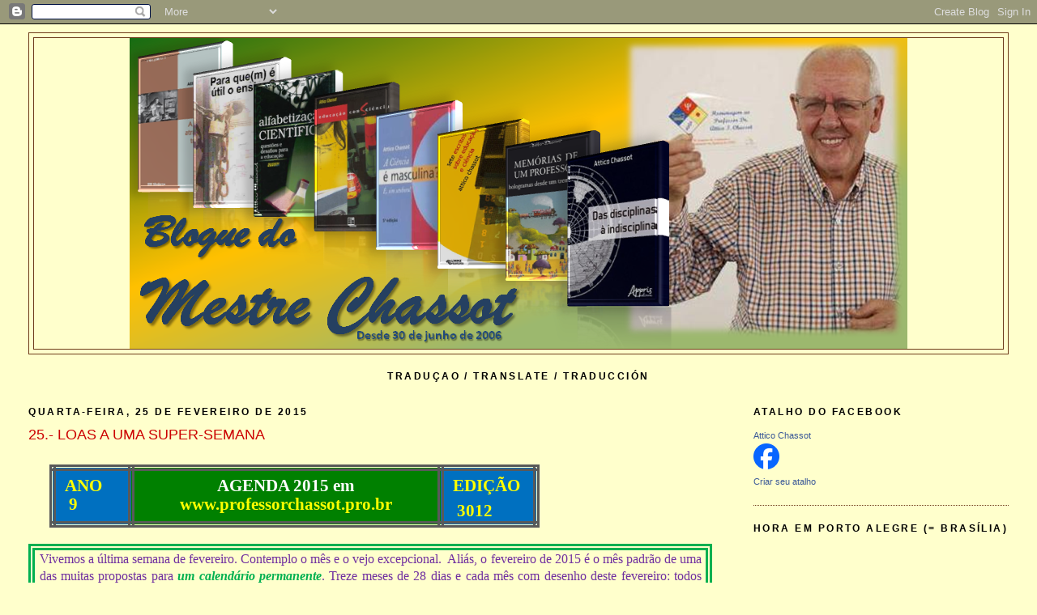

--- FILE ---
content_type: text/html; charset=UTF-8
request_url: https://mestrechassot.blogspot.com/2015/02/
body_size: 33341
content:
<!DOCTYPE html>
<html dir='ltr'>
<head>
<link href='https://www.blogger.com/static/v1/widgets/2944754296-widget_css_bundle.css' rel='stylesheet' type='text/css'/>
<meta content='text/html; charset=UTF-8' http-equiv='Content-Type'/>
<meta content='blogger' name='generator'/>
<link href='https://mestrechassot.blogspot.com/favicon.ico' rel='icon' type='image/x-icon'/>
<link href='http://mestrechassot.blogspot.com/2015/02/' rel='canonical'/>
<link rel="alternate" type="application/atom+xml" title="BLOG DO MESTRE CHASSOT - Atom" href="https://mestrechassot.blogspot.com/feeds/posts/default" />
<link rel="alternate" type="application/rss+xml" title="BLOG DO MESTRE CHASSOT - RSS" href="https://mestrechassot.blogspot.com/feeds/posts/default?alt=rss" />
<link rel="service.post" type="application/atom+xml" title="BLOG DO MESTRE CHASSOT - Atom" href="https://www.blogger.com/feeds/2969843907835842585/posts/default" />
<!--Can't find substitution for tag [blog.ieCssRetrofitLinks]-->
<meta content='http://mestrechassot.blogspot.com/2015/02/' property='og:url'/>
<meta content='BLOG DO MESTRE CHASSOT' property='og:title'/>
<meta content='' property='og:description'/>
<title>BLOG DO MESTRE CHASSOT: fevereiro 2015</title>
<style id='page-skin-1' type='text/css'><!--
/*
-----------------------------------------------
Blogger Template Style
Name:     Minima Stretch
Date:     26 Feb 2004
----------------------------------------------- */
/* Use this with templates/template-twocol.html */
body {
background:#ffffcc;
margin:0;
color:#333333;
font:x-small Georgia Serif;
font-size/* */:/**/small;
font-size: /**/small;
text-align: center;
}
a:link {
color:#191919;
text-decoration:none;
}
a:visited {
color:#cc0000;
text-decoration:none;
}
a:hover {
color:#cc0000;
text-decoration:underline;
}
a img {
border-width:0;
}
/* Header
-----------------------------------------------
*/
#header-wrapper {
margin:0 2% 10px;
border:1px solid #6f3c1b;
}
#header {
margin: 5px;
border: 1px solid #6f3c1b;
text-align: center;
color:#666666;
}
#header-inner {
background-position: center;
margin-left: auto;
margin-right: auto;
}
#header h1 {
margin:5px 5px 0;
padding:15px 20px .25em;
line-height:1.2em;
text-transform:uppercase;
letter-spacing:.2em;
font: normal normal 200% Verdana, sans-serif;
}
#header a {
color:#666666;
text-decoration:none;
}
#header a:hover {
color:#666666;
}
#header .description {
margin:0 5px 5px;
padding:0 20px 15px;
text-transform:uppercase;
letter-spacing:.2em;
line-height: 1.4em;
font: normal normal 95% Verdana, sans-serif;
color: #000000;
}
#header img {
margin-left: auto;
margin-right: auto;
}
/* Outer-Wrapper
----------------------------------------------- */
#outer-wrapper {
margin:0;
padding:10px;
text-align:left;
font: normal normal 100% Verdana, sans-serif;
}
#main-wrapper {
margin-left: 2%;
width: 67%;
float: left;
display: inline;       /* fix for doubling margin in IE */
word-wrap: break-word; /* fix for long text breaking sidebar float in IE */
overflow: hidden;      /* fix for long non-text content breaking IE sidebar float */
}
#sidebar-wrapper {
margin-right: 2%;
width: 25%;
float: right;
display: inline;       /* fix for doubling margin in IE */
word-wrap: break-word; /* fix for long text breaking sidebar float in IE */
overflow: hidden;      /* fix for long non-text content breaking IE sidebar float */
}
/* Headings
----------------------------------------------- */
h2 {
margin:1.5em 0 .75em;
font:normal bold 95% 'Trebuchet MS',Trebuchet,Arial,Verdana,Sans-serif;
line-height: 1.4em;
text-transform:uppercase;
letter-spacing:.2em;
color:#000000;
}
/* Posts
-----------------------------------------------
*/
h2.date-header {
margin:1.5em 0 .5em;
}
.post {
margin:.5em 0 1.5em;
border-bottom:1px dotted #6f3c1b;
padding-bottom:1.5em;
}
.post h3 {
margin:.25em 0 0;
padding:0 0 4px;
font-size:140%;
font-weight:normal;
line-height:1.4em;
color:#cc0000;
}
.post h3 a, .post h3 a:visited, .post h3 strong {
display:block;
text-decoration:none;
color:#cc0000;
font-weight:normal;
}
.post h3 strong, .post h3 a:hover {
color:#333333;
}
.post-body {
margin:0 0 .75em;
line-height:1.6em;
}
.post-body blockquote {
line-height:1.3em;
}
.post-footer {
margin: .75em 0;
color:#000000;
text-transform:uppercase;
letter-spacing:.1em;
font: normal normal 78% 'Trebuchet MS', Trebuchet, Arial, Verdana, Sans-serif;
line-height: 1.4em;
}
.comment-link {
margin-left:.6em;
}
.post img, table.tr-caption-container {
padding:4px;
border:1px solid #6f3c1b;
}
.tr-caption-container img {
border: none;
padding: 0;
}
.post blockquote {
margin:1em 20px;
}
.post blockquote p {
margin:.75em 0;
}
/* Comments
----------------------------------------------- */
#comments h4 {
margin:1em 0;
font-weight: bold;
line-height: 1.4em;
text-transform:uppercase;
letter-spacing:.2em;
color: #000000;
}
#comments-block {
margin:1em 0 1.5em;
line-height:1.6em;
}
#comments-block .comment-author {
margin:.5em 0;
}
#comments-block .comment-body {
margin:.25em 0 0;
}
#comments-block .comment-footer {
margin:-.25em 0 2em;
line-height: 1.4em;
text-transform:uppercase;
letter-spacing:.1em;
}
#comments-block .comment-body p {
margin:0 0 .75em;
}
.deleted-comment {
font-style:italic;
color:gray;
}
.feed-links {
clear: both;
line-height: 2.5em;
}
#blog-pager-newer-link {
float: left;
}
#blog-pager-older-link {
float: right;
}
#blog-pager {
text-align: center;
}
/* Sidebar Content
----------------------------------------------- */
.sidebar {
color: #666666;
line-height: 1.5em;
}
.sidebar ul {
list-style:none;
margin:0 0 0;
padding:0 0 0;
}
.sidebar li {
margin:0;
padding-top:0;
padding-right:0;
padding-bottom:.25em;
padding-left:15px;
text-indent:-15px;
line-height:1.5em;
}
.sidebar .widget, .main .widget {
border-bottom:1px dotted #6f3c1b;
margin:0 0 1.5em;
padding:0 0 1.5em;
}
.main .Blog {
border-bottom-width: 0;
}
/* Profile
----------------------------------------------- */
.profile-img {
float: left;
margin-top: 0;
margin-right: 5px;
margin-bottom: 5px;
margin-left: 0;
padding: 4px;
border: 1px solid #6f3c1b;
}
.profile-data {
margin:0;
text-transform:uppercase;
letter-spacing:.1em;
font: normal normal 78% 'Trebuchet MS', Trebuchet, Arial, Verdana, Sans-serif;
color: #000000;
font-weight: bold;
line-height: 1.6em;
}
.profile-datablock {
margin:.5em 0 .5em;
}
.profile-textblock {
margin: 0.5em 0;
line-height: 1.6em;
}
.profile-link {
font: normal normal 78% 'Trebuchet MS', Trebuchet, Arial, Verdana, Sans-serif;
text-transform: uppercase;
letter-spacing: .1em;
}
/* Footer
----------------------------------------------- */
#footer {
width:660px;
clear:both;
margin:0 auto;
padding-top:15px;
line-height: 1.6em;
text-transform:uppercase;
letter-spacing:.1em;
text-align: center;
}

--></style>
<link href='https://www.blogger.com/dyn-css/authorization.css?targetBlogID=2969843907835842585&amp;zx=af1bda1d-5cc4-44d1-a6ac-aa6de10a675d' media='none' onload='if(media!=&#39;all&#39;)media=&#39;all&#39;' rel='stylesheet'/><noscript><link href='https://www.blogger.com/dyn-css/authorization.css?targetBlogID=2969843907835842585&amp;zx=af1bda1d-5cc4-44d1-a6ac-aa6de10a675d' rel='stylesheet'/></noscript>
<meta name='google-adsense-platform-account' content='ca-host-pub-1556223355139109'/>
<meta name='google-adsense-platform-domain' content='blogspot.com'/>

</head>
<body>
<div class='navbar section' id='navbar'><div class='widget Navbar' data-version='1' id='Navbar1'><script type="text/javascript">
    function setAttributeOnload(object, attribute, val) {
      if(window.addEventListener) {
        window.addEventListener('load',
          function(){ object[attribute] = val; }, false);
      } else {
        window.attachEvent('onload', function(){ object[attribute] = val; });
      }
    }
  </script>
<div id="navbar-iframe-container"></div>
<script type="text/javascript" src="https://apis.google.com/js/platform.js"></script>
<script type="text/javascript">
      gapi.load("gapi.iframes:gapi.iframes.style.bubble", function() {
        if (gapi.iframes && gapi.iframes.getContext) {
          gapi.iframes.getContext().openChild({
              url: 'https://www.blogger.com/navbar/2969843907835842585?origin\x3dhttps://mestrechassot.blogspot.com',
              where: document.getElementById("navbar-iframe-container"),
              id: "navbar-iframe"
          });
        }
      });
    </script><script type="text/javascript">
(function() {
var script = document.createElement('script');
script.type = 'text/javascript';
script.src = '//pagead2.googlesyndication.com/pagead/js/google_top_exp.js';
var head = document.getElementsByTagName('head')[0];
if (head) {
head.appendChild(script);
}})();
</script>
</div></div>
<div id='outer-wrapper'><div id='wrap2'>
<!-- skip links for text browsers -->
<span id='skiplinks' style='display:none;'>
<a href='#main'>skip to main </a> |
      <a href='#sidebar'>skip to sidebar</a>
</span>
<div id='header-wrapper'>
<div class='header section' id='header'><div class='widget Header' data-version='1' id='Header1'>
<div id='header-inner'>
<a href='https://mestrechassot.blogspot.com/' style='display: block'>
<img alt='BLOG DO MESTRE CHASSOT' height='384px; ' id='Header1_headerimg' src='https://blogger.googleusercontent.com/img/b/R29vZ2xl/AVvXsEj-DJ8T7WuvoX6xXLpcD3VKymcA_V0W0Fl8UIg4tRjHHi1axy12NITU4kAGcMGBzyQODMzE2Gk8lWwE5UpBa-wCdoyVlKkkec0HO5goBYdn8mQ26ca3zL9gv-knbjiotE9-vIsKxOAFKZ6b/s1600/CAPA+CHASSOT16.png' style='display: block' width='960px; '/>
</a>
</div>
</div></div>
</div>
<div id='content-wrapper'>
<div id='crosscol-wrapper' style='text-align:center'>
<div class='crosscol section' id='crosscol'><div class='widget HTML' data-version='1' id='HTML6'>
<h2 class='title'>TRADUÇAO / TRANSLATE / TRADUCCIÓN</h2>
<div class='widget-content'>
<div id="google_translate_element"></div><script>
function googleTranslateElementInit() {
  new google.translate.TranslateElement({
    pageLanguage: 'pt'
  }, 'google_translate_element');
}
</script><script src="//translate.google.com/translate_a/element.js?cb=googleTranslateElementInit"></script>
</div>
<div class='clear'></div>
</div></div>
</div>
<div id='main-wrapper'>
<div class='main section' id='main'><div class='widget Blog' data-version='1' id='Blog1'>
<div class='blog-posts hfeed'>

          <div class="date-outer">
        
<h2 class='date-header'><span>quarta-feira, 25 de fevereiro de 2015</span></h2>

          <div class="date-posts">
        
<div class='post-outer'>
<div class='post hentry uncustomized-post-template' itemprop='blogPost' itemscope='itemscope' itemtype='http://schema.org/BlogPosting'>
<meta content='https://blogger.googleusercontent.com/img/b/R29vZ2xl/AVvXsEgvzHFIfJE9BAnnh5mCGvfcx6swx3ZkpNq9oUmXPHtbWIH9iUWO-wfWxttDpAudZnqbCbQe7vyegasNt4eZMQb9xVz_E6mHUYT2n4Nbp7sqlVf3A7iiP_1IvlBq09fFlfWcFNRmNKSpx-PH/s1600/IF.png' itemprop='image_url'/>
<meta content='2969843907835842585' itemprop='blogId'/>
<meta content='3101538284722770527' itemprop='postId'/>
<a name='3101538284722770527'></a>
<h3 class='post-title entry-title' itemprop='name'>
<a href='https://mestrechassot.blogspot.com/2015/02/25-loas-uma-super-semana.html'>25.- LOAS A  UMA SUPER-SEMANA</a>
</h3>
<div class='post-header'>
<div class='post-header-line-1'></div>
</div>
<div class='post-body entry-content' id='post-body-3101538284722770527' itemprop='description articleBody'>
<div dir="ltr" style="text-align: left;" trbidi="on">
<div align="center" class="MsoNormal" style="text-align: center;">
<br /></div>
<table border="1" cellpadding="0" cellspacing="0" class="MsoTableGrid" style="border-collapse: collapse; border: none; margin-left: 19.6pt; mso-border-alt: thin-thick-thin-small-gap #595959 6.0pt; mso-border-insideh-themecolor: text1; mso-border-insideh-themetint: 166; mso-border-insideh: 6.0pt thin-thick-thin-small-gap #595959; mso-border-insidev-themecolor: text1; mso-border-insidev-themetint: 166; mso-border-insidev: 6.0pt thin-thick-thin-small-gap #595959; mso-border-themecolor: text1; mso-border-themetint: 166; mso-padding-alt: 0cm 5.4pt 0cm 5.4pt; mso-yfti-tbllook: 1184;">
 <tbody>
<tr>
  <td style="background: #0070C0; border: double #595959 6.0pt; mso-border-alt: thin-thick-thin-small-gap #595959 6.0pt; mso-border-themecolor: text1; mso-border-themecolor: text1; mso-border-themetint: 166; mso-border-themetint: 166; padding: 0cm 5.4pt 0cm 5.4pt; width: 2.0cm;" valign="top" width="76"><div class="MsoNormal" style="margin-bottom: .0001pt; margin-bottom: 0cm; margin-left: 2.85pt; margin-right: 2.85pt; margin-top: 6.0pt; tab-stops: 290.6pt; text-align: justify;">
<b><span style="color: yellow; font-family: &quot;Trebuchet MS&quot;,&quot;sans-serif&quot;; font-size: 16.0pt;">ANO<br />
  &nbsp;9</span></b><b><span style="color: white; font-family: &quot;Trebuchet MS&quot;,&quot;sans-serif&quot;; font-size: 16.0pt; mso-themecolor: background1;"><o:p></o:p></span></b></div>
</td>
  <td style="background: green; border-left: none; border: double #595959 6.0pt; mso-border-alt: thin-thick-thin-small-gap #595959 6.0pt; mso-border-left-alt: thin-thick-thin-small-gap #595959 6.0pt; mso-border-left-themecolor: text1; mso-border-left-themetint: 166; mso-border-themecolor: text1; mso-border-themecolor: text1; mso-border-themetint: 166; mso-border-themetint: 166; padding: 0cm 5.4pt 0cm 5.4pt; width: 268.65pt;" valign="top" width="358"><div align="center" class="MsoNormal" style="margin-bottom: .0001pt; margin-bottom: 0cm; margin-left: 2.85pt; margin-right: 2.85pt; margin-top: 6.0pt; tab-stops: 290.6pt; text-align: center;">
<b><span style="color: white; font-family: &quot;Trebuchet MS&quot;,&quot;sans-serif&quot;; font-size: 16.0pt; mso-bidi-font-size: 14.0pt; mso-themecolor: background1;">AGENDA 2015 em </span></b><b><span style="color: yellow; font-family: &quot;Trebuchet MS&quot;,&quot;sans-serif&quot;; font-size: 16.0pt; mso-bidi-font-size: 14.0pt;"><a href="http://www.professorchassot.pro.br/"><span style="color: yellow;">www.professorchassot.pro.br</span></a></span></b><b><span style="color: white; font-family: &quot;Trebuchet MS&quot;,&quot;sans-serif&quot;; font-size: 14.0pt; mso-themecolor: background1;"><o:p></o:p></span></b></div>
</td>
  <td style="background: #0070C0; border-left: none; border: double #595959 6.0pt; mso-border-alt: thin-thick-thin-small-gap #595959 6.0pt; mso-border-left-alt: thin-thick-thin-small-gap #595959 6.0pt; mso-border-left-themecolor: text1; mso-border-left-themetint: 166; mso-border-themecolor: text1; mso-border-themecolor: text1; mso-border-themetint: 166; mso-border-themetint: 166; padding: 0cm 5.4pt 0cm 5.4pt; width: 71.55pt;" valign="top" width="95"><div class="MsoNormal" style="margin-bottom: .0001pt; margin-bottom: 0cm; margin-left: 2.85pt; margin-right: 2.85pt; margin-top: 6.0pt; tab-stops: 290.6pt; text-align: justify;">
<b><span style="color: yellow; font-family: &quot;Trebuchet MS&quot;,&quot;sans-serif&quot;; font-size: 16.0pt;">EDIÇÃO<o:p></o:p></span></b></div>
<div class="MsoNormal" style="margin-bottom: .0001pt; margin-bottom: 0cm; margin-left: 2.85pt; margin-right: 2.85pt; margin-top: 6.0pt; tab-stops: 290.6pt; text-align: justify;">
<b><span style="color: yellow; font-family: &quot;Trebuchet MS&quot;,&quot;sans-serif&quot;; font-size: 16.0pt;">&nbsp;3012</span></b><b><span style="color: white; font-family: &quot;Trebuchet MS&quot;,&quot;sans-serif&quot;; font-size: 16.0pt; mso-themecolor: background1;"><o:p></o:p></span></b></div>
</td>
 </tr>
</tbody></table>
<br />
<div style="border: double #00B050 6.0pt; mso-border-bottom-alt: thick-thin-medium-gap; mso-border-color-alt: #00B050; mso-border-left-alt: thin-thick-medium-gap; mso-border-right-alt: thick-thin-medium-gap; mso-border-top-alt: thin-thick-medium-gap; mso-border-width-alt: 6.0pt; mso-element: para-border-div; padding: 1.0pt 4.0pt 1.0pt 4.0pt;">
<div class="MsoNormal" style="border: none; margin-bottom: 6.0pt; mso-border-bottom-alt: thick-thin-medium-gap; mso-border-color-alt: #00B050; mso-border-left-alt: thin-thick-medium-gap; mso-border-right-alt: thick-thin-medium-gap; mso-border-top-alt: thin-thick-medium-gap; mso-border-width-alt: 6.0pt; mso-padding-alt: 1.0pt 4.0pt 1.0pt 4.0pt; padding: 0cm; text-align: justify;">
<span style="color: #7030a0; font-family: &quot;Trebuchet MS&quot;,&quot;sans-serif&quot;; font-size: 12.0pt;">Vivemos a última semana de fevereiro. Contemplo o mês e o vejo
excepcional.&nbsp; Aliás, o fevereiro de 2015
é o mês padrão de uma das muitas propostas para </span><b><i><span style="color: #00b050; font-family: &quot;Trebuchet MS&quot;,&quot;sans-serif&quot;; font-size: 12.0pt;">um calendário permanente</span></i></b><span style="color: #7030a0; font-family: &quot;Trebuchet MS&quot;,&quot;sans-serif&quot;; font-size: 12.0pt;">.
Treze meses de 28 dias e cada mês com desenho deste fevereiro: todos domingos
do ano seriam nos dias 01, 08, 15 e 22. Todas as segundas do ano: 02, 09, 16 e
23. Assim por diante. Como 28 X 13 = 364, no fim ou começo de cada ano teríamos
<i>um feriado universal</i> sem ser um dos
sete dias da semana. De quatro em quatro anos, seriam dois dias feriados. Para
garantir o ciclo da terra de 365,5 dias. Agrada-me a proposta.<o:p></o:p></span></div>
<div class="MsoNormal" style="border: none; margin-bottom: 6.0pt; mso-border-bottom-alt: thick-thin-medium-gap; mso-border-color-alt: #00B050; mso-border-left-alt: thin-thick-medium-gap; mso-border-right-alt: thick-thin-medium-gap; mso-border-top-alt: thin-thick-medium-gap; mso-border-width-alt: 6.0pt; mso-padding-alt: 1.0pt 4.0pt 1.0pt 4.0pt; padding: 0cm; text-align: justify;">
<span style="color: #7030a0; font-family: &quot;Trebuchet MS&quot;,&quot;sans-serif&quot;; font-size: 12.0pt;">Estarmos, hoje numa quarta-feira, lembro-me que em alemão, temos
uma singularidade única para esse dia da semana: Mittwoch traduz estarmos no
meio da semana. Diz a tradição que em torno do ano 1.000 da era cristã, um
monge de nome Notker 'cunhou' o termo in mit-tauuechun (no meio da semana) para
substituir o nome do Deus pagão Mercúrio; aliás, o iídiche também refere-se a
metade da semana; acompanha o alemão, do qual sofreu tanta influência, nessa
singularidade de um dia da semana não dedicado a Mercúrio (miercoles, mercredi,
mercoledi...) ou a Wonden (Wednesday, woensdag...) como outras culturas.<o:p></o:p></span></div>
<div class="MsoNormal" style="border: none; margin-bottom: 6.0pt; mso-border-bottom-alt: thick-thin-medium-gap; mso-border-color-alt: #00B050; mso-border-left-alt: thin-thick-medium-gap; mso-border-right-alt: thick-thin-medium-gap; mso-border-top-alt: thin-thick-medium-gap; mso-border-width-alt: 6.0pt; mso-padding-alt: 1.0pt 4.0pt 1.0pt 4.0pt; padding: 0cm; text-align: justify;">
<span style="color: #7030a0; font-family: &quot;Trebuchet MS&quot;,&quot;sans-serif&quot;; font-size: 12.0pt;">Quando olho, por exemplo, as quatro quartas desde fevereiro,
reconheço o quanto foi singular para mim. Na primeira, dia 4, retornava de três
semanas de férias muito saborosas em Berlin, Varsóvia e Cracóvia. No dia 11, depois de um dia de seminário no
Centro Universitário Metodista do IPA, viajei para um dia de formação em São
Valentim. Na terceira, dia 18, preparava meu bate-volta manauara, que
plenificou a semana que passou, com a titulação de mais uma doutora, como
contei na última edição.<b><o:p></o:p></b></span></div>
<div class="separator" style="clear: both; text-align: center;">
<a href="https://blogger.googleusercontent.com/img/b/R29vZ2xl/AVvXsEgvzHFIfJE9BAnnh5mCGvfcx6swx3ZkpNq9oUmXPHtbWIH9iUWO-wfWxttDpAudZnqbCbQe7vyegasNt4eZMQb9xVz_E6mHUYT2n4Nbp7sqlVf3A7iiP_1IvlBq09fFlfWcFNRmNKSpx-PH/s1600/IF.png" imageanchor="1" style="clear: left; float: left; margin-bottom: 1em; margin-right: 1em;"><img border="0" height="71" src="https://blogger.googleusercontent.com/img/b/R29vZ2xl/AVvXsEgvzHFIfJE9BAnnh5mCGvfcx6swx3ZkpNq9oUmXPHtbWIH9iUWO-wfWxttDpAudZnqbCbQe7vyegasNt4eZMQb9xVz_E6mHUYT2n4Nbp7sqlVf3A7iiP_1IvlBq09fFlfWcFNRmNKSpx-PH/s1600/IF.png" width="200" /></a></div>
<div class="MsoNormal" style="border: none; margin-bottom: 6.0pt; mso-border-bottom-alt: thick-thin-medium-gap; mso-border-color-alt: #00B050; mso-border-left-alt: thin-thick-medium-gap; mso-border-right-alt: thick-thin-medium-gap; mso-border-top-alt: thin-thick-medium-gap; mso-border-width-alt: 6.0pt; mso-padding-alt: 1.0pt 4.0pt 1.0pt 4.0pt; padding: 0cm; text-align: justify;">
<span style="color: #7030a0; font-family: 'Trebuchet MS', sans-serif; font-size: 12pt;">Nesta
quarta-feira, dia 25, faço outro bate-volta. Voo hoje ao Rio e daí à Salvador e desta cidade
vou à Catu, na Bahia e volto amanhã. Faço uma fala e ministro um minicurso no
Instituto Federal Baiano. A palestra se constitui na </span><span style="background-attachment: initial; background-clip: initial; background-color: white; background-image: initial; background-origin: initial; background-position: initial; background-repeat: initial; background-size: initial; color: #7030a0; font-family: 'Trebuchet MS', sans-serif; font-size: 12pt;">aula magna na turma 2015 do curso de
especialização em <b>Educação Científica e Popularização das Ciências</b>. </span><span style="color: #7030a0; font-family: 'Trebuchet MS', sans-serif; font-size: 12pt;">Havia, para mesma data, uma fala
para 600 professores de Campo Formoso, também na Bahia, mas agenda,
lamentavelmente, não comportou.<o:p></o:p></span></div>
<div class="MsoNormal" style="border: none; margin-bottom: 6.0pt; mso-border-bottom-alt: thick-thin-medium-gap; mso-border-color-alt: #00B050; mso-border-left-alt: thin-thick-medium-gap; mso-border-right-alt: thick-thin-medium-gap; mso-border-top-alt: thin-thick-medium-gap; mso-border-width-alt: 6.0pt; mso-padding-alt: 1.0pt 4.0pt 1.0pt 4.0pt; padding: 0cm; text-align: justify;">
<span style="color: #7030a0; font-family: 'Trebuchet MS', sans-serif; font-size: 12pt;">Nesta
semana, além dos dois compromissos na Bahia, terei ao todo cinco estreias (das
quais duas já aconteceram) e uma aula inaugural no Centro Universitário
Metodista do IPA.<b><o:p></o:p></b></span></div>
<div class="MsoNormal" style="border: none; margin-bottom: 6.0pt; mso-border-bottom-alt: thick-thin-medium-gap; mso-border-color-alt: #00B050; mso-border-left-alt: thin-thick-medium-gap; mso-border-right-alt: thick-thin-medium-gap; mso-border-top-alt: thin-thick-medium-gap; mso-border-width-alt: 6.0pt; mso-padding-alt: 1.0pt 4.0pt 1.0pt 4.0pt; padding: 0cm; text-align: justify;">
<span style="color: #7030a0; font-family: &quot;Trebuchet MS&quot;,&quot;sans-serif&quot;; font-size: 12.0pt;">Assim, o que faz esta semana distinguida são os primeiros
contatos: na <i>manhã de segunda</i> e na <i>noite de terça</i> tive as primeiras aulas
com duas turmas de licenciatura em Música, para mais de quarenta alunos cada
uma, com a disciplina <i>Teorias do
Desenvolvimento Humano</i>. Houve emoções no encontrar estes dois grupos de
estudantes pela primeira vez. O esperado encontro com a turma de 2015 na
Universidade do Adulto Maior foi postergado para dia 2 de março. É sabido, que
dos fazeres acadêmicos que me envolvo, a UAM é uma atividade muito gratificante
para mim. Neste semestre terei um grupo com o qual desenvolverei o seminário <i><span style="background: white;">Enfoque
Histórico e Sócio Antropológico<span class="apple-converted-space">&nbsp; do envelhecimento.</span></span><o:p></o:p></i></span></div>
<div class="separator" style="clear: both; text-align: center;">
</div>
<div class="separator" style="clear: both; text-align: center;">
<a href="https://blogger.googleusercontent.com/img/b/R29vZ2xl/AVvXsEhYY2j-O380hahpnRnBAd193fLNE6b7CSJ4_xXxRsvoYcwYZ3JDs9u0VLLR8j1H0tDtufrChH7Rnowvx0o9J0ZfoCjYmP3nxFjd3WLdnFvDoHZIVGtghshE6OsogFEl79RTg-Q-pwrMPB7W/s1600/MPRI+@.jpg" imageanchor="1" style="clear: left; float: left; margin-bottom: 1em; margin-right: 1em;"><img border="0" height="131" src="https://blogger.googleusercontent.com/img/b/R29vZ2xl/AVvXsEhYY2j-O380hahpnRnBAd193fLNE6b7CSJ4_xXxRsvoYcwYZ3JDs9u0VLLR8j1H0tDtufrChH7Rnowvx0o9J0ZfoCjYmP3nxFjd3WLdnFvDoHZIVGtghshE6OsogFEl79RTg-Q-pwrMPB7W/s1600/MPRI+@.jpg" width="200" /></a></div>
<div class="MsoNormal" style="border: none; margin-bottom: 6.0pt; mso-border-bottom-alt: thick-thin-medium-gap; mso-border-color-alt: #00B050; mso-border-left-alt: thin-thick-medium-gap; mso-border-right-alt: thick-thin-medium-gap; mso-border-top-alt: thin-thick-medium-gap; mso-border-width-alt: 6.0pt; mso-padding-alt: 1.0pt 4.0pt 1.0pt 4.0pt; padding: 0cm; text-align: justify;">
<span style="color: #7030a0; font-family: &quot;Trebuchet MS&quot;,&quot;sans-serif&quot;; font-size: 12.0pt;">Após o bate-volta baiano, tenho reservado mais duas estreias. No
Mestrado Profissional de Reabilitação e Inclusão estarei envolvido em dois
seminários em sextas e sábados alternados: A.- <i><span style="background: white;">Pesquisa e Desenvolvimento II</span></i><span class="apple-converted-space"><span style="background: white;">&nbsp;compartilhado
com a Prof. Dra.&nbsp;</span></span><span style="background: white;">Marlis
Morosini Polidori; B.-<i>Teoria e Prática de
Inclusão</i>, com Prof. Dr. Jose Clovis de Azevedo.</span>&nbsp;Estes dois
seminários se iniciam nestes 27 e 28 de fevereiro.<o:p></o:p></span></div>
<div class="separator" style="clear: both; text-align: center;">
<a href="https://blogger.googleusercontent.com/img/b/R29vZ2xl/AVvXsEjPwgbc9u9PYrQJnFK_hDSvIIVqEChYuteH6TBsyiFSuhx2UArPlNBIujAKqwRjm1qJEYgCIOHpd886TIQ4i-Q7YNW0iHRv6TFmVTpheSge6PFAMUwk-mPNs8oiqZyuO16Ch4S3VLxyl33M/s1600/BR.png" imageanchor="1" style="clear: right; float: right; margin-bottom: 1em; margin-left: 1em;"><img border="0" src="https://blogger.googleusercontent.com/img/b/R29vZ2xl/AVvXsEjPwgbc9u9PYrQJnFK_hDSvIIVqEChYuteH6TBsyiFSuhx2UArPlNBIujAKqwRjm1qJEYgCIOHpd886TIQ4i-Q7YNW0iHRv6TFmVTpheSge6PFAMUwk-mPNs8oiqZyuO16Ch4S3VLxyl33M/s1600/BR.png" /></a></div>
<div class="MsoNormal" style="border: none; margin-bottom: 6.0pt; mso-border-bottom-alt: thick-thin-medium-gap; mso-border-color-alt: #00B050; mso-border-left-alt: thin-thick-medium-gap; mso-border-right-alt: thick-thin-medium-gap; mso-border-top-alt: thin-thick-medium-gap; mso-border-width-alt: 6.0pt; mso-padding-alt: 1.0pt 4.0pt 1.0pt 4.0pt; padding: 0cm; text-align: justify;">
<span style="color: #7030a0; font-family: &quot;Trebuchet MS&quot;,&quot;sans-serif&quot;; font-size: 12.0pt;">Mas, o mais relevante desta semana está programado para noite de
sexta, quando profiro a aula inaugural do semestre para docentes e mestrandos
dos dois mestrados do Centro Universitário Metodista do IPA: Mestrado
Profissional de Reabilitação e Inclusão e Mestrado Acadêmico de Biociências e
Reabilitação. A proposta é que desenvolva o tema </span><i><span style="font-family: &quot;Trebuchet MS&quot;,&quot;sans-serif&quot;; font-size: 12.0pt;">Exigências
ao estar no novo mundo (da Academia)<span style="color: #7030a0;">.</span></span></i><span style="color: #7030a0; font-family: &quot;Trebuchet MS&quot;,&quot;sans-serif&quot;; font-size: 12.0pt;">
Vou tentar apresentar quatro exigências: <b><i>Paz total</i></b> (quatro dimensões
individual, social, ambiental e militar), <b><i>curiosidade,</i> <i>postura indisciplinar</i></b> (marcada pela incerteza) e <b><i>ética</i>
no múnus acadêmico</b>. Claro que a dificuldade desta aula inaugural é falar
para os meus pares com quem tenho convívio cotidiano. <o:p></o:p></span></div>
<div class="MsoNormal" style="border: none; margin-bottom: 6.0pt; mso-border-bottom-alt: thick-thin-medium-gap; mso-border-color-alt: #00B050; mso-border-left-alt: thin-thick-medium-gap; mso-border-right-alt: thick-thin-medium-gap; mso-border-top-alt: thin-thick-medium-gap; mso-border-width-alt: 6.0pt; mso-padding-alt: 1.0pt 4.0pt 1.0pt 4.0pt; padding: 0cm; text-align: justify;">
<span style="color: #7030a0; font-family: &quot;Trebuchet MS&quot;,&quot;sans-serif&quot;; font-size: 12.0pt;">Assim esta semana é digna de ser ícone da celebração inaugural
de meu 55º ano de docência. Parece ser uma fértil partida. Há bons prognósticos
para 2015.&nbsp;<i><o:p></o:p></i></span></div>
</div>
</div>
<div style='clear: both;'></div>
</div>
<div class='post-footer'>
<div class='post-footer-line post-footer-line-1'>
<span class='post-author vcard'>
Postado por
<span class='fn' itemprop='author' itemscope='itemscope' itemtype='http://schema.org/Person'>
<meta content='https://www.blogger.com/profile/07068569616463158909' itemprop='url'/>
<a class='g-profile' href='https://www.blogger.com/profile/07068569616463158909' rel='author' title='author profile'>
<span itemprop='name'>Attico CHASSOT</span>
</a>
</span>
</span>
<span class='post-timestamp'>
às
<meta content='http://mestrechassot.blogspot.com/2015/02/25-loas-uma-super-semana.html' itemprop='url'/>
<a class='timestamp-link' href='https://mestrechassot.blogspot.com/2015/02/25-loas-uma-super-semana.html' rel='bookmark' title='permanent link'><abbr class='published' itemprop='datePublished' title='2015-02-25T00:00:00-03:00'>00:00</abbr></a>
</span>
<span class='post-comment-link'>
<a class='comment-link' href='https://mestrechassot.blogspot.com/2015/02/25-loas-uma-super-semana.html#comment-form' onclick=''>
7 comentários:
  </a>
</span>
<span class='post-icons'>
<span class='item-action'>
<a href='https://www.blogger.com/email-post/2969843907835842585/3101538284722770527' title='Enviar esta postagem'>
<img alt='' class='icon-action' height='13' src='https://resources.blogblog.com/img/icon18_email.gif' width='18'/>
</a>
</span>
<span class='item-control blog-admin pid-1752917916'>
<a href='https://www.blogger.com/post-edit.g?blogID=2969843907835842585&postID=3101538284722770527&from=pencil' title='Editar post'>
<img alt='' class='icon-action' height='18' src='https://resources.blogblog.com/img/icon18_edit_allbkg.gif' width='18'/>
</a>
</span>
</span>
<div class='post-share-buttons goog-inline-block'>
</div>
</div>
<div class='post-footer-line post-footer-line-2'>
<span class='post-labels'>
</span>
</div>
<div class='post-footer-line post-footer-line-3'>
<span class='post-location'>
</span>
</div>
</div>
</div>
</div>

          </div></div>
        

          <div class="date-outer">
        
<h2 class='date-header'><span>quinta-feira, 19 de fevereiro de 2015</span></h2>

          <div class="date-posts">
        
<div class='post-outer'>
<div class='post hentry uncustomized-post-template' itemprop='blogPost' itemscope='itemscope' itemtype='http://schema.org/BlogPosting'>
<meta content='https://blogger.googleusercontent.com/img/b/R29vZ2xl/AVvXsEjATDOzuOPuoPoLZbNbgQIuxdeWFXF66QkHIrrN5S6PHXtbqhPP5FHC3YoTiyB8HrTzcuGIIeDXqXU5pKLl8BojvgfLThPvuTma2DncndKkyQePCdxE6ld7xrBvjdludAKtXHhdHzxkfJ97/s1600/Celia.jpg' itemprop='image_url'/>
<meta content='2969843907835842585' itemprop='blogId'/>
<meta content='2794368381669602075' itemprop='postId'/>
<a name='2794368381669602075'></a>
<h3 class='post-title entry-title' itemprop='name'>
<a href='https://mestrechassot.blogspot.com/2015/02/19-um-bate-volta-manauara.html'>19.- UM BATE-VOLTA MANAUARA</a>
</h3>
<div class='post-header'>
<div class='post-header-line-1'></div>
</div>
<div class='post-body entry-content' id='post-body-2794368381669602075' itemprop='description articleBody'>
<div dir="ltr" style="text-align: left;" trbidi="on">
<div align="center" class="MsoNormal" style="text-align: center;">
<br /></div>
<table border="1" cellpadding="0" cellspacing="0" class="MsoTableGrid" style="border-collapse: collapse; border: none; margin-left: 19.6pt; mso-border-alt: thin-thick-thin-small-gap #595959 6.0pt; mso-border-insideh-themecolor: text1; mso-border-insideh-themetint: 166; mso-border-insideh: 6.0pt thin-thick-thin-small-gap #595959; mso-border-insidev-themecolor: text1; mso-border-insidev-themetint: 166; mso-border-insidev: 6.0pt thin-thick-thin-small-gap #595959; mso-border-themecolor: text1; mso-border-themetint: 166; mso-padding-alt: 0cm 5.4pt 0cm 5.4pt; mso-yfti-tbllook: 1184;">
 <tbody>
<tr>
  <td style="background: #0070C0; border: double #595959 6.0pt; mso-border-alt: thin-thick-thin-small-gap #595959 6.0pt; mso-border-themecolor: text1; mso-border-themecolor: text1; mso-border-themetint: 166; mso-border-themetint: 166; padding: 0cm 5.4pt 0cm 5.4pt; width: 2.0cm;" valign="top" width="76"><div class="MsoNormal" style="margin-bottom: .0001pt; margin-bottom: 0cm; margin-left: 2.85pt; margin-right: 2.85pt; margin-top: 6.0pt; tab-stops: 290.6pt; text-align: justify;">
<b><span style="color: yellow; font-family: &quot;Trebuchet MS&quot;,&quot;sans-serif&quot;; font-size: 16.0pt;">ANO<br />
  &nbsp;9</span></b><b><span style="color: white; font-family: &quot;Trebuchet MS&quot;,&quot;sans-serif&quot;; font-size: 16.0pt; mso-themecolor: background1;"><o:p></o:p></span></b></div>
</td>
  <td style="background: green; border-left: none; border: double #595959 6.0pt; mso-border-alt: thin-thick-thin-small-gap #595959 6.0pt; mso-border-left-alt: thin-thick-thin-small-gap #595959 6.0pt; mso-border-left-themecolor: text1; mso-border-left-themetint: 166; mso-border-themecolor: text1; mso-border-themecolor: text1; mso-border-themetint: 166; mso-border-themetint: 166; padding: 0cm 5.4pt 0cm 5.4pt; width: 268.65pt;" valign="top" width="358"><div align="center" class="MsoNormal" style="margin-bottom: .0001pt; margin-bottom: 0cm; margin-left: 2.85pt; margin-right: 2.85pt; margin-top: 6.0pt; tab-stops: 290.6pt; text-align: center;">
<b><span style="color: white; font-family: &quot;Trebuchet MS&quot;,&quot;sans-serif&quot;; font-size: 16.0pt; mso-bidi-font-size: 14.0pt; mso-themecolor: background1;">AGENDA 2015 em <a href="http://www.professorchassot.pro.br/">www.professorchassot.pro.br</a></span></b><b><span style="color: white; font-family: &quot;Trebuchet MS&quot;,&quot;sans-serif&quot;; font-size: 14.0pt; mso-themecolor: background1;"><o:p></o:p></span></b></div>
</td>
  <td style="background: #0070C0; border-left: none; border: double #595959 6.0pt; mso-border-alt: thin-thick-thin-small-gap #595959 6.0pt; mso-border-left-alt: thin-thick-thin-small-gap #595959 6.0pt; mso-border-left-themecolor: text1; mso-border-left-themetint: 166; mso-border-themecolor: text1; mso-border-themecolor: text1; mso-border-themetint: 166; mso-border-themetint: 166; padding: 0cm 5.4pt 0cm 5.4pt; width: 71.55pt;" valign="top" width="95"><div class="MsoNormal" style="margin-bottom: .0001pt; margin-bottom: 0cm; margin-left: 2.85pt; margin-right: 2.85pt; margin-top: 6.0pt; tab-stops: 290.6pt; text-align: justify;">
<b><span style="color: yellow; font-family: &quot;Trebuchet MS&quot;,&quot;sans-serif&quot;; font-size: 16.0pt;">EDIÇÃO<o:p></o:p></span></b></div>
<div class="MsoNormal" style="margin-bottom: .0001pt; margin-bottom: 0cm; margin-left: 2.85pt; margin-right: 2.85pt; margin-top: 6.0pt; tab-stops: 290.6pt; text-align: justify;">
<b><span style="color: yellow; font-family: &quot;Trebuchet MS&quot;,&quot;sans-serif&quot;; font-size: 16.0pt;">&nbsp;3011</span></b><b><span style="color: white; font-family: &quot;Trebuchet MS&quot;,&quot;sans-serif&quot;; font-size: 16.0pt; mso-themecolor: background1;"><o:p></o:p></span></b></div>
</td>
 </tr>
</tbody></table>
<br />
<div style="border: double #00B050 6.0pt; mso-border-bottom-alt: thick-thin-medium-gap; mso-border-color-alt: #00B050; mso-border-left-alt: thin-thick-medium-gap; mso-border-right-alt: thick-thin-medium-gap; mso-border-top-alt: thin-thick-medium-gap; mso-border-width-alt: 6.0pt; mso-element: para-border-div; padding: 1.0pt 4.0pt 1.0pt 4.0pt;">
<div class="MsoNormal" style="border: none; margin-bottom: 6.0pt; mso-border-bottom-alt: thick-thin-medium-gap; mso-border-color-alt: #00B050; mso-border-left-alt: thin-thick-medium-gap; mso-border-right-alt: thick-thin-medium-gap; mso-border-top-alt: thin-thick-medium-gap; mso-border-width-alt: 6.0pt; mso-padding-alt: 1.0pt 4.0pt 1.0pt 4.0pt; padding: 0cm; text-align: justify;">
<span style="color: #7030a0; font-family: &quot;Trebuchet MS&quot;,&quot;sans-serif&quot;; font-size: 12.0pt;">Na manhã desta quinta-feira viajo para Manaus com escala em
Campinas. Será um <i>quase</i> um <b>bate-volta</b>. Retorno amanhã à noite. <o:p></o:p></span></div>
<div class="MsoNormal" style="border: none; margin-bottom: 6.0pt; mso-border-bottom-alt: thick-thin-medium-gap; mso-border-color-alt: #00B050; mso-border-left-alt: thin-thick-medium-gap; mso-border-right-alt: thick-thin-medium-gap; mso-border-top-alt: thin-thick-medium-gap; mso-border-width-alt: 6.0pt; mso-padding-alt: 1.0pt 4.0pt 1.0pt 4.0pt; padding: 0cm; text-align: justify;">
<span style="color: #7030a0; font-family: &quot;Trebuchet MS&quot;,&quot;sans-serif&quot;; font-size: 12.0pt;">Justifico o &#8216;quase&#8217;, pois a expressão popular <i>bate-volta</i> significa: Ir a um
determinado evento, em geral, sem que seja necessária hospedagem. <i>Vai, participa do evento e retorna</i>.<o:p></o:p></span></div>
<div class="MsoNormal" style="border: none; margin-bottom: 6.0pt; mso-border-bottom-alt: thick-thin-medium-gap; mso-border-color-alt: #00B050; mso-border-left-alt: thin-thick-medium-gap; mso-border-right-alt: thick-thin-medium-gap; mso-border-top-alt: thin-thick-medium-gap; mso-border-width-alt: 6.0pt; mso-padding-alt: 1.0pt 4.0pt 1.0pt 4.0pt; padding: 0cm; text-align: justify;">
<span style="color: #7030a0; font-family: &quot;Trebuchet MS&quot;,&quot;sans-serif&quot;; font-size: 12.0pt;">Talvez mais adequada seja locução:<i> Buscar fogo </i>que<i> </i>significa
visita muito rápida; ir e voltar logo. Refere-se a uma visita que se demora
pouco<o:p></o:p></span></div>
<div class="MsoNormal" style="border: none; margin-bottom: 6.0pt; mso-border-bottom-alt: thick-thin-medium-gap; mso-border-color-alt: #00B050; mso-border-left-alt: thin-thick-medium-gap; mso-border-right-alt: thick-thin-medium-gap; mso-border-top-alt: thin-thick-medium-gap; mso-border-width-alt: 6.0pt; mso-padding-alt: 1.0pt 4.0pt 1.0pt 4.0pt; padding: 0cm; text-align: justify;">
<span style="color: #7030a0; font-family: &quot;Trebuchet MS&quot;,&quot;sans-serif&quot;; font-size: 12.0pt;">Exemplo de seu uso: <i>Já vais?
Parece que vieste buscar fogo</i>. Veio buscar fogo? Ou então, uma marcada por uma
dose de preconceitos: <i>Parece visita de
médico</i>.<i><o:p></o:p></i></span></div>
<div class="MsoNormal" style="border: none; margin-bottom: 6.0pt; mso-border-bottom-alt: thick-thin-medium-gap; mso-border-color-alt: #00B050; mso-border-left-alt: thin-thick-medium-gap; mso-border-right-alt: thick-thin-medium-gap; mso-border-top-alt: thin-thick-medium-gap; mso-border-width-alt: 6.0pt; mso-padding-alt: 1.0pt 4.0pt 1.0pt 4.0pt; padding: 0cm; text-align: justify;">
<span style="color: #7030a0; font-family: &quot;Trebuchet MS&quot;,&quot;sans-serif&quot;; font-size: 12.0pt;">Este preambulo tem a ver com ações que me levam a capital do
Amazonas: <i><span style="background: #FDE9D9; mso-shading-themecolor: accent6; mso-shading-themetint: 51;">a valorização de
sabores primevos.</span></i> Quando nos envolvemos com estes estudos temos,
muitas vezes, na linguagem popular oral uma fonte rica de material folclórico e
filológico, marcada por vocabulário pleno de curiosidades, não raro com
sumarento rol de frases feitas de cunho nitidamente tradicional. Muitas vezes
jovens investigadores não se dão conta de precioso subproduto, perdendo esses
detalhes.<o:p></o:p></span></div>
<div class="MsoNormal" style="border: none; margin-bottom: 6.0pt; mso-border-bottom-alt: thick-thin-medium-gap; mso-border-color-alt: #00B050; mso-border-left-alt: thin-thick-medium-gap; mso-border-right-alt: thick-thin-medium-gap; mso-border-top-alt: thin-thick-medium-gap; mso-border-width-alt: 6.0pt; mso-padding-alt: 1.0pt 4.0pt 1.0pt 4.0pt; padding: 0cm; text-align: justify;">
<span style="color: #7030a0; font-family: &quot;Trebuchet MS&quot;,&quot;sans-serif&quot;; font-size: 12.0pt;">Está em posição heliocêntrica nesta minha meteórica viagem <i>a defesa de tese doutoral de minha
orientanda Célia Maria Serrão Eleutério</i> que submete a banca formada pelos professores
doutores Wagner Rodrigues Valente, da Universidade Federal de São Paulo, Josefina
Barrera, da Universidade do Estado do Amazonas, Sidilene Aquino de Farias da Universidade
Federal do Amazonas e Rafael Jovito Souza e Adriano Marcio Santos, ambos da Universidade
do Estado do Amazonas a tese <i>O Diálogo
entre Saberes Primevos, Acadêmicos e Escolares: potencializando a formação inicial
de professores de Química na Amazônia.<o:p></o:p></i></span></div>
<div class="separator" style="clear: both; text-align: center;">
<a href="https://blogger.googleusercontent.com/img/b/R29vZ2xl/AVvXsEjATDOzuOPuoPoLZbNbgQIuxdeWFXF66QkHIrrN5S6PHXtbqhPP5FHC3YoTiyB8HrTzcuGIIeDXqXU5pKLl8BojvgfLThPvuTma2DncndKkyQePCdxE6ld7xrBvjdludAKtXHhdHzxkfJ97/s1600/Celia.jpg" imageanchor="1" style="clear: right; float: right; margin-bottom: 1em; margin-left: 1em;"><img border="0" height="240" src="https://blogger.googleusercontent.com/img/b/R29vZ2xl/AVvXsEjATDOzuOPuoPoLZbNbgQIuxdeWFXF66QkHIrrN5S6PHXtbqhPP5FHC3YoTiyB8HrTzcuGIIeDXqXU5pKLl8BojvgfLThPvuTma2DncndKkyQePCdxE6ld7xrBvjdludAKtXHhdHzxkfJ97/s1600/Celia.jpg" width="320" /></a></div>
<div class="MsoNormal" style="border: none; margin-bottom: 6.0pt; mso-border-bottom-alt: thick-thin-medium-gap; mso-border-color-alt: #00B050; mso-border-left-alt: thin-thick-medium-gap; mso-border-right-alt: thick-thin-medium-gap; mso-border-top-alt: thin-thick-medium-gap; mso-border-width-alt: 6.0pt; mso-padding-alt: 1.0pt 4.0pt 1.0pt 4.0pt; padding: 0cm; text-align: justify;">
<span style="color: #7030a0; font-family: &quot;Trebuchet MS&quot;,&quot;sans-serif&quot;; font-size: 12.0pt;">A Célia, professora da Universidade do Estado do Amazonas, no
Campus de Parintins é a minha primeira doutoranda que defenderá tese ligada à Rede
Amazônica de Educação em Ciências e Matemática (REAMEC), a qual sou vinculado
há mais de quatro anos. A REAMEC é formada por mais de duas dezenas de
universidades dos nove estados amazônicos que tem como meta formar doutores em
ensino de Ciências.<o:p></o:p></span></div>
<div class="MsoNormal" style="border: none; margin-bottom: 6.0pt; mso-border-bottom-alt: thick-thin-medium-gap; mso-border-color-alt: #00B050; mso-border-left-alt: thin-thick-medium-gap; mso-border-right-alt: thick-thin-medium-gap; mso-border-top-alt: thin-thick-medium-gap; mso-border-width-alt: 6.0pt; mso-padding-alt: 1.0pt 4.0pt 1.0pt 4.0pt; padding: 0cm; text-align: justify;">
<span style="color: #7030a0; font-family: &quot;Trebuchet MS&quot;,&quot;sans-serif&quot;; font-size: 12.0pt;">A tese a ser defendida amanhã tem a intenção de sustentar as
relações de diálogos possíveis entre três culturas: a cultura local (saberes
primevos), a cultura acadêmica e a cultura escolar. Destas relações se busca
fortalecer a formação inicial de professores de Química na Amazônia. Isso determinou
a necessidade de verificar as possibilidades de engajamento na vida cotidiana
do caboclo da Amazônia para a apropriação do saber sistematizado da Química;
criar um mecanismo para trilhar os caminhos da pesquisa etnográfica, assim
como, identificar o tipo de estratégia que melhor se adequaria para encontrar
os saberes primevos do caboclo da Amazônia e deles fazer saberes escolares.<o:p></o:p></span></div>
<div class="separator" style="clear: both; text-align: center;">
<a href="https://blogger.googleusercontent.com/img/b/R29vZ2xl/AVvXsEjA18wc39wD2tLjxb6YgQv2GcEqipSZoKJh6OXaagwUzPrgmIM8uwc2SCY9ewL2U_JCf9Pgdc1DQVnTJ_RTrXXrBqfM1AMkxsOKiKDiqCZR-_FuTycL6-rAW6GZfVANmMz-AbnHHbiwvf-f/s1600/celia+2.jpg" imageanchor="1" style="clear: left; float: left; margin-bottom: 1em; margin-right: 1em;"><img border="0" height="213" src="https://blogger.googleusercontent.com/img/b/R29vZ2xl/AVvXsEjA18wc39wD2tLjxb6YgQv2GcEqipSZoKJh6OXaagwUzPrgmIM8uwc2SCY9ewL2U_JCf9Pgdc1DQVnTJ_RTrXXrBqfM1AMkxsOKiKDiqCZR-_FuTycL6-rAW6GZfVANmMz-AbnHHbiwvf-f/s1600/celia+2.jpg" width="320" /></a></div>
<div class="MsoNormal" style="border: none; margin-bottom: 6.0pt; mso-border-bottom-alt: thick-thin-medium-gap; mso-border-color-alt: #00B050; mso-border-left-alt: thin-thick-medium-gap; mso-border-right-alt: thick-thin-medium-gap; mso-border-top-alt: thin-thick-medium-gap; mso-border-width-alt: 6.0pt; mso-padding-alt: 1.0pt 4.0pt 1.0pt 4.0pt; padding: 0cm; text-align: justify;">
<span style="color: #7030a0; font-family: &quot;Trebuchet MS&quot;,&quot;sans-serif&quot;; font-size: 12.0pt;">O lócus da pesquisa foi o Distrito de Mocambo do Arari onde
foram realizadas três Oficinas Temáticas com colaboração de ceramistas,
agricultores familiares, caboclos extratores de produtos de subsistência,
professores e estudantes do ensino superior e educação básica. O estudo
envolveu vinte estudantes da formação inicial, três professores do Curso de
Química da Universidade do Estado do Amazonas, Campus Parintins. Os dados foram
obtidos por meio de observação in loco, entrevistas realizadas durante as
visitas de campo no período compreendido entre 2012 a 2014 onde foram
contatadas aproximadamente 20 pessoas mais anosas de duas comunidades. Os
resultados das Oficinas Temáticas e das experiências controladas foram
organizados, analisados e se constituíram elementos imprescindíveis para que os
diálogos entre a cultura local, cultura acadêmica e escolar acontecessem. As
experiências anteriores e este estudo direcionam o olhar para aspectos da
educação química, no contexto da educação em ciências. <o:p></o:p></span></div>
<div class="MsoNormal" style="border: none; margin-bottom: 6.0pt; mso-border-bottom-alt: thick-thin-medium-gap; mso-border-color-alt: #00B050; mso-border-left-alt: thin-thick-medium-gap; mso-border-right-alt: thick-thin-medium-gap; mso-border-top-alt: thin-thick-medium-gap; mso-border-width-alt: 6.0pt; mso-padding-alt: 1.0pt 4.0pt 1.0pt 4.0pt; padding: 0cm; text-align: justify;">
<span style="color: #7030a0; font-family: &quot;Trebuchet MS&quot;,&quot;sans-serif&quot;; font-size: 12.0pt;">Enquanto orientador deste extenso e denso trabalho apraz-me
destacar a seriedade acadêmica e uma atilada postura ética da Célia. Trabalhadora
com uma persistência e uma independência intelectual impares. Encanto-me em ver
uma ribeirinha cabocla amazônica vencer percalços ingentes e fazer-se doutora. A
professora diligente, cercada de filhos e netos, muito provavelmente,
ensinou-me muito mais do que eu ofereci enquanto orientador. Foi um privilégio excepcional
orientar a Célia.<o:p></o:p></span></div>
<div class="MsoNormal" style="border: none; margin-bottom: 6.0pt; mso-border-bottom-alt: thick-thin-medium-gap; mso-border-color-alt: #00B050; mso-border-left-alt: thin-thick-medium-gap; mso-border-right-alt: thick-thin-medium-gap; mso-border-top-alt: thin-thick-medium-gap; mso-border-width-alt: 6.0pt; mso-padding-alt: 1.0pt 4.0pt 1.0pt 4.0pt; padding: 0cm; text-align: justify;">
<span style="color: #7030a0; font-family: &quot;Trebuchet MS&quot;,&quot;sans-serif&quot;; font-size: 12.0pt;">Ainda ligado a minha atividade à REAMEC aproveito horários,
especialmente na tarde e noite de hoje para ampliar em orientações presenciais
as muitas sessões por Skype com a doutoranda Irlane Maia, que busca entender os
saber primevos que sabem à extensão. <o:p></o:p></span></div>
<div class="MsoNormal" style="border: none; margin-bottom: 6.0pt; mso-border-bottom-alt: thick-thin-medium-gap; mso-border-color-alt: #00B050; mso-border-left-alt: thin-thick-medium-gap; mso-border-right-alt: thick-thin-medium-gap; mso-border-top-alt: thin-thick-medium-gap; mso-border-width-alt: 6.0pt; mso-padding-alt: 1.0pt 4.0pt 1.0pt 4.0pt; padding: 0cm; text-align: justify;">
<span style="color: #7030a0; font-family: &quot;Trebuchet MS&quot;,&quot;sans-serif&quot;; font-size: 12.0pt;">Ainda na tarde de amanhã participo da defesa de mestrado de Maria
Valcirlene de Souza Bruce no Programa de Mestrado em Educação em Ciências na
Amazônia, da Universidade do Estado do Amazonas &#8211; UEA, que apresenta a
dissertação <i>Os saberes tradicionais
locais como possibilidades de inserção no ensino de ciências na Escola Pedro
Reis Ferreira em Parintins/AM.<o:p></o:p></i></span></div>
<div class="MsoNormal" style="border: none; margin-bottom: 6.0pt; mso-border-bottom-alt: thick-thin-medium-gap; mso-border-color-alt: #00B050; mso-border-left-alt: thin-thick-medium-gap; mso-border-right-alt: thick-thin-medium-gap; mso-border-top-alt: thin-thick-medium-gap; mso-border-width-alt: 6.0pt; mso-padding-alt: 1.0pt 4.0pt 1.0pt 4.0pt; padding: 0cm; text-align: justify;">
<span style="color: #7030a0; font-family: &quot;Trebuchet MS&quot;,&quot;sans-serif&quot;; font-size: 12.0pt;">Assim, o fogo que vou buscar em Manaus se traduz em privilegiadas
oportunidades de aprendizado. O bom será voltar e estar na manhã de sábado em Porto
Alegre.<o:p></o:p></span></div>
</div>
</div>
<div style='clear: both;'></div>
</div>
<div class='post-footer'>
<div class='post-footer-line post-footer-line-1'>
<span class='post-author vcard'>
Postado por
<span class='fn' itemprop='author' itemscope='itemscope' itemtype='http://schema.org/Person'>
<meta content='https://www.blogger.com/profile/07068569616463158909' itemprop='url'/>
<a class='g-profile' href='https://www.blogger.com/profile/07068569616463158909' rel='author' title='author profile'>
<span itemprop='name'>Attico CHASSOT</span>
</a>
</span>
</span>
<span class='post-timestamp'>
às
<meta content='http://mestrechassot.blogspot.com/2015/02/19-um-bate-volta-manauara.html' itemprop='url'/>
<a class='timestamp-link' href='https://mestrechassot.blogspot.com/2015/02/19-um-bate-volta-manauara.html' rel='bookmark' title='permanent link'><abbr class='published' itemprop='datePublished' title='2015-02-19T00:00:00-02:00'>00:00</abbr></a>
</span>
<span class='post-comment-link'>
<a class='comment-link' href='https://mestrechassot.blogspot.com/2015/02/19-um-bate-volta-manauara.html#comment-form' onclick=''>
5 comentários:
  </a>
</span>
<span class='post-icons'>
<span class='item-action'>
<a href='https://www.blogger.com/email-post/2969843907835842585/2794368381669602075' title='Enviar esta postagem'>
<img alt='' class='icon-action' height='13' src='https://resources.blogblog.com/img/icon18_email.gif' width='18'/>
</a>
</span>
<span class='item-control blog-admin pid-1752917916'>
<a href='https://www.blogger.com/post-edit.g?blogID=2969843907835842585&postID=2794368381669602075&from=pencil' title='Editar post'>
<img alt='' class='icon-action' height='18' src='https://resources.blogblog.com/img/icon18_edit_allbkg.gif' width='18'/>
</a>
</span>
</span>
<div class='post-share-buttons goog-inline-block'>
</div>
</div>
<div class='post-footer-line post-footer-line-2'>
<span class='post-labels'>
</span>
</div>
<div class='post-footer-line post-footer-line-3'>
<span class='post-location'>
</span>
</div>
</div>
</div>
</div>

          </div></div>
        

          <div class="date-outer">
        
<h2 class='date-header'><span>domingo, 15 de fevereiro de 2015</span></h2>

          <div class="date-posts">
        
<div class='post-outer'>
<div class='post hentry uncustomized-post-template' itemprop='blogPost' itemscope='itemscope' itemtype='http://schema.org/BlogPosting'>
<meta content='https://blogger.googleusercontent.com/img/b/R29vZ2xl/AVvXsEgdXSMwCyP-jW4pVtvK2-qnjbqfuD-cReGUekq3WEKrwbZh9qgqrTwoS01bcL3IxakjtCJcyd-Ax_r6MNK5vf9LuUdI2OWk0rV8K4iZeZVaAma4jsEYYa2dZgQtc0X3urNdIn3-d68OELN_/s1600/turing02.jpg' itemprop='image_url'/>
<meta content='2969843907835842585' itemprop='blogId'/>
<meta content='4096194965192574069' itemprop='postId'/>
<a name='4096194965192574069'></a>
<h3 class='post-title entry-title' itemprop='name'>
<a href='https://mestrechassot.blogspot.com/2015/02/15-pingos-e-respingos-num-triduo-momesco.html'>15.- PINGOS e RESPINGOS NUM TRÍDUO MOMESCO</a>
</h3>
<div class='post-header'>
<div class='post-header-line-1'></div>
</div>
<div class='post-body entry-content' id='post-body-4096194965192574069' itemprop='description articleBody'>
<div dir="ltr" style="text-align: left;" trbidi="on">
<table border="1" cellpadding="0" cellspacing="0" class="MsoTableGrid" style="border-collapse: collapse; border: none; margin-left: 19.6pt;"><tbody>
<tr><td style="background: #0070C0; border: double #595959 6.0pt; mso-border-alt: thin-thick-thin-small-gap #595959 6.0pt; mso-border-themecolor: text1; mso-border-themecolor: text1; mso-border-themetint: 166; mso-border-themetint: 166; padding: 0cm 5.4pt 0cm 5.4pt; width: 2.0cm;" valign="top" width="76"><div class="MsoNormal" style="margin-bottom: .0001pt; margin-bottom: 0cm; margin-left: 2.85pt; margin-right: 2.85pt; margin-top: 6.0pt; tab-stops: 290.6pt; text-align: justify;">
<b><span style="color: yellow; font-family: &quot;Trebuchet MS&quot;,&quot;sans-serif&quot;; font-size: 16.0pt;">ANO<br />&nbsp;9</span></b><b><span style="color: white; font-family: &quot;Trebuchet MS&quot;,&quot;sans-serif&quot;; font-size: 16.0pt; mso-themecolor: background1;"><o:p></o:p></span></b></div>
</td><td style="background: green; border-left: none; border: double #595959 6.0pt; mso-border-alt: thin-thick-thin-small-gap #595959 6.0pt; mso-border-left-alt: thin-thick-thin-small-gap #595959 6.0pt; mso-border-left-themecolor: text1; mso-border-left-themetint: 166; mso-border-themecolor: text1; mso-border-themecolor: text1; mso-border-themetint: 166; mso-border-themetint: 166; padding: 0cm 5.4pt 0cm 5.4pt; width: 268.65pt;" valign="top" width="358"><div align="center" class="MsoNormal" style="margin-bottom: .0001pt; margin-bottom: 0cm; margin-left: 2.85pt; margin-right: 2.85pt; margin-top: 6.0pt; tab-stops: 290.6pt; text-align: center;">
<b><span style="color: white; font-family: &quot;Trebuchet MS&quot;,&quot;sans-serif&quot;; font-size: 16.0pt; mso-bidi-font-size: 14.0pt; mso-themecolor: background1;">LIVRARIA VIRTUAL em
  www.professorchassot.pro.br</span></b><b><span style="color: white; font-family: &quot;Trebuchet MS&quot;,&quot;sans-serif&quot;; font-size: 14.0pt; mso-themecolor: background1;"><o:p></o:p></span></b></div>
</td><td style="background: #0070C0; border-left: none; border: double #595959 6.0pt; mso-border-alt: thin-thick-thin-small-gap #595959 6.0pt; mso-border-left-alt: thin-thick-thin-small-gap #595959 6.0pt; mso-border-left-themecolor: text1; mso-border-left-themetint: 166; mso-border-themecolor: text1; mso-border-themecolor: text1; mso-border-themetint: 166; mso-border-themetint: 166; padding: 0cm 5.4pt 0cm 5.4pt; width: 71.55pt;" valign="top" width="95"><div class="MsoNormal" style="margin-bottom: .0001pt; margin-bottom: 0cm; margin-left: 2.85pt; margin-right: 2.85pt; margin-top: 6.0pt; tab-stops: 290.6pt; text-align: justify;">
<b><span style="color: yellow; font-family: &quot;Trebuchet MS&quot;,&quot;sans-serif&quot;; font-size: 16.0pt;">EDIÇÃO<o:p></o:p></span></b></div>
<div class="MsoNormal" style="margin-bottom: .0001pt; margin-bottom: 0cm; margin-left: 2.85pt; margin-right: 2.85pt; margin-top: 6.0pt; tab-stops: 290.6pt; text-align: justify;">
<b><span style="color: yellow; font-family: &quot;Trebuchet MS&quot;,&quot;sans-serif&quot;; font-size: 16.0pt;">&nbsp;3010</span></b><b><span style="color: white; font-family: &quot;Trebuchet MS&quot;,&quot;sans-serif&quot;; font-size: 16.0pt; mso-themecolor: background1;"><o:p></o:p></span></b></div>
</td></tr>
</tbody></table>
<br />
<div style="border: double #00B050 6.0pt; mso-border-bottom-alt: thick-thin-medium-gap; mso-border-color-alt: #00B050; mso-border-left-alt: thin-thick-medium-gap; mso-border-right-alt: thick-thin-medium-gap; mso-border-top-alt: thin-thick-medium-gap; mso-border-width-alt: 6.0pt; mso-element: para-border-div; padding: 1.0pt 4.0pt 1.0pt 4.0pt;">

<div class="MsoNormal" style="border: none; margin-bottom: 6.0pt; mso-border-bottom-alt: thick-thin-medium-gap; mso-border-color-alt: #00B050; mso-border-left-alt: thin-thick-medium-gap; mso-border-right-alt: thick-thin-medium-gap; mso-border-top-alt: thin-thick-medium-gap; mso-border-width-alt: 6.0pt; mso-padding-alt: 1.0pt 4.0pt 1.0pt 4.0pt; padding: 0cm; text-align: justify;">
<span style="color: #7030a0; font-family: &quot;Trebuchet MS&quot;,&quot;sans-serif&quot;; font-size: 12.0pt;">Abro esta edição, inserida no tríduo momesco, anunciando que não
vou falar em carnaval. Mesmo que não adira ao senso comum de que &#8216;nestes dias
200 milhões de brasileiros são súditos do rei momo&#8217; as folias não precisam
espaço aqui. Comento apenas três tópicos.<o:p></o:p></span></div>
<div class="MsoNormal" style="border: none; margin-bottom: 6.0pt; mso-border-bottom-alt: thick-thin-medium-gap; mso-border-color-alt: #00B050; mso-border-left-alt: thin-thick-medium-gap; mso-border-right-alt: thick-thin-medium-gap; mso-border-top-alt: thin-thick-medium-gap; mso-border-width-alt: 6.0pt; mso-padding-alt: 1.0pt 4.0pt 1.0pt 4.0pt; padding: 0cm; text-align: justify;">
<span style="color: #00b050; font-family: &quot;Constantia&quot;,&quot;serif&quot;; font-size: 12.0pt;">&#10102;</span><span style="color: #7030a0; font-family: &quot;Trebuchet MS&quot;,&quot;sans-serif&quot;; font-size: 12.0pt;"> </span><span style="color: #00b050; font-family: &quot;Trebuchet MS&quot;,&quot;sans-serif&quot;; font-size: 12.0pt;">A jornada </span><span style="background: white; color: #00b050; font-family: &quot;Trebuchet MS&quot;,&quot;sans-serif&quot;; font-size: 12.0pt; mso-bidi-font-family: Arial;">em São Valentim, que
anunciei na última edição deste blogue, foi muito boa. Cheguei à Erechim,
01h10min, depois de mais de cinco horas de viagem desde Porto Alegre. Esperava-me
o Arnaldo Roberto Putrick, jovem secretário de Educação de São Valentim, que
também é agricultor. Os 30 km foram curtos para ouvir sua história e o quanto ele
me acompanha desde 2006 quando estive na URI de Erexim falando sobre Darwin e
por tal fez uma pós graduação em História da Ciência na UFFS. De seu relato o mais
significativo é como os pequenos municípios da região diminuem em população. Escrevera
no blogue que São Valentim tem 4 mil; são já 3,6 mil. Claro que isso faz diminuir
o número de alunos e como consequência o número de escolas. <o:p></o:p></span></div>
<div class="MsoNormal" style="border: none; margin-bottom: 6.0pt; mso-border-bottom-alt: thick-thin-medium-gap; mso-border-color-alt: #00B050; mso-border-left-alt: thin-thick-medium-gap; mso-border-right-alt: thick-thin-medium-gap; mso-border-top-alt: thin-thick-medium-gap; mso-border-width-alt: 6.0pt; mso-padding-alt: 1.0pt 4.0pt 1.0pt 4.0pt; padding: 0cm; text-align: justify;">
<span style="background: white; color: #00b050; font-family: &quot;Trebuchet MS&quot;,&quot;sans-serif&quot;; font-size: 12.0pt; mso-bidi-font-family: Arial;">Falei a mais de uma
centena de professoras e professores das redes municipais de Erval Grande,
Faxinalzinho e São Valentim. Avalio as atividades da manhã como muito boas. À
tarde, apiedei-me de meus ouvintes (e de mim): estávamos como de manhã, em
desconfortável galpão de CTG, onde os participantes sentavam em cadeiras de
palha trançada, como aquelas da casa de minha avó. Ocorre que a tarde foi muito
quente e não havia forro no galpão. Não fiz uma boa fala.<o:p></o:p></span></div>
<div class="MsoNormal" style="border: none; margin-bottom: 6.0pt; mso-border-bottom-alt: thick-thin-medium-gap; mso-border-color-alt: #00B050; mso-border-left-alt: thin-thick-medium-gap; mso-border-right-alt: thick-thin-medium-gap; mso-border-top-alt: thin-thick-medium-gap; mso-border-width-alt: 6.0pt; mso-padding-alt: 1.0pt 4.0pt 1.0pt 4.0pt; padding: 0cm; text-align: justify;">
<span style="background: white; color: #00b050; font-family: &quot;Trebuchet MS&quot;,&quot;sans-serif&quot;; font-size: 12.0pt; mso-bidi-font-family: Arial;">Mais importante não
foi o que falei e sim os aprendizados que amealhei. Realmente tive muitas
aprendizagens laterais nessa estada em um pequeno município. O professor
Arnaldo, secretário de Educação, me impressionou não porque estava me esperando
à 1h da madrugada, em Erechim, a 30 km de São Valentim. Não porque após o
evento, à tardinha, retornou comigo à Erechim e ficou &#8216;me fazendo sala na
rodoviária&#8217; conversando produtivamente até o ônibus partir. Mas vi o Secretário
de Educação carregando mesas, arrumando cadeiras, fazendo conexões de
aparelhos, resolvendo problemas de almoço... e vi, muitas vezes, professoras e
professores se referir carinhosamente ao trabalho de seu líder.<span class="apple-converted-space">&nbsp;</span>Isso foi maior aprendizado de são
Valentim</span><span style="color: #00b050; font-family: &quot;Trebuchet MS&quot;,&quot;sans-serif&quot;; font-size: 12.0pt;"><o:p></o:p></span></div>
<div class="MsoNormal" style="border: none; margin-bottom: 6.0pt; mso-border-bottom-alt: thick-thin-medium-gap; mso-border-color-alt: #00B050; mso-border-left-alt: thin-thick-medium-gap; mso-border-right-alt: thick-thin-medium-gap; mso-border-top-alt: thin-thick-medium-gap; mso-border-width-alt: 6.0pt; mso-padding-alt: 1.0pt 4.0pt 1.0pt 4.0pt; padding: 0cm; text-align: justify;">
<span style="color: #7030a0; font-family: &quot;Cambria Math&quot;,&quot;serif&quot;; font-size: 12.0pt; mso-bidi-font-family: &quot;Cambria Math&quot;;">&#10103;</span><span style="color: #7030a0; font-family: &quot;Trebuchet MS&quot;,&quot;sans-serif&quot;; font-size: 12.0pt;">
A cultura gaúcha enlutou-se. Morreu na manhã desta sexta-feira, dia 13, aos 67
anos, o jornalista e escritor gaúcho Carlos Urbim. Ele se encontrava no
Hospital Mãe de Deus, em Porto Alegre, onde se recuperava de um aneurisma.
Autor de clássicos da literatura infantil, Urbim buscava na própria infância a
inspiração para suas histórias. Como cresceu em Santana do Livramento, elas
vinham com um sotaque próprio da fronteira, o mesmo que ele manteve depois de
deixar a cidade e se mudar para Porto Alegre.<o:p></o:p></span></div>
<div class="MsoNormal" style="border: none; margin-bottom: 6.0pt; mso-border-bottom-alt: thick-thin-medium-gap; mso-border-color-alt: #00B050; mso-border-left-alt: thin-thick-medium-gap; mso-border-right-alt: thick-thin-medium-gap; mso-border-top-alt: thin-thick-medium-gap; mso-border-width-alt: 6.0pt; mso-padding-alt: 1.0pt 4.0pt 1.0pt 4.0pt; padding: 0cm; text-align: justify;">
<span style="color: #7030a0; font-family: &quot;Trebuchet MS&quot;,&quot;sans-serif&quot;; font-size: 12.0pt;">Duas lembranças pessoais. <i>Uma</i>:
lembro-me muito de ler a meus filhos os livros do Urbim. <i>O Menino daltônico</i>, muito autobiográfico, pois Urbim era daltônico,
encantava. Era um dos mais apreciados entre muitos. A outra, em 23 de agosto de
2006, no ônibus que ia para Ijuí, éramos três passageiros que íamos palestrar
em quatro cidades (Ijuí, Santo Ângelo, Cruz Alta e Horizontina) em um mesmo
evento (O Circão da cultura): <st2:verbetes w:st="on">um</st2:verbetes> <st2:verbetes w:st="on">era</st2:verbetes> o <st2:verbetes w:st="on">escritor</st2:verbetes>
Carlos Urbin e <st2:verbetes w:st="on">outro</st2:verbetes> o <st2:verbetes w:st="on">físico</st2:verbetes> e <st2:verbetes w:st="on">romancista</st2:verbetes>
Carlos Alberto dos <st2:verbetes w:st="on">Santos</st2:verbetes>, <st2:verbetes w:st="on">autor</st2:verbetes> do premiado &#8220;<i>O
<st1:dm w:st="on">plágio</st1:dm> de Einstein</i>".
O terceiro era eu. Foram horas de agradável conversação. Também por isso me
emocionei, quando li nos jornais neste sábado acerca da morte prematura de
Carlos Urbim. <o:p></o:p></span></div>
<div class="MsoNormal" style="border: none; margin-bottom: 6.0pt; mso-border-bottom-alt: thick-thin-medium-gap; mso-border-color-alt: #00B050; mso-border-left-alt: thin-thick-medium-gap; mso-border-right-alt: thick-thin-medium-gap; mso-border-top-alt: thin-thick-medium-gap; mso-border-width-alt: 6.0pt; mso-padding-alt: 1.0pt 4.0pt 1.0pt 4.0pt; padding: 0cm; text-align: justify;">
<span style="color: #00b0f0; font-family: &quot;Constantia&quot;,&quot;serif&quot;; font-size: 12.0pt;">&#10104;</span><span style="color: #00b0f0; font-family: &quot;Trebuchet MS&quot;,&quot;sans-serif&quot;; font-size: 12.0pt;"> Por diferentes razões, usualmente esse período oscarizado vamos
mais ao cinema. Já assistimos nesta semana ao excelente filme polonês,<i> </i></span><b><i><span style="color: #00b050; font-family: &quot;Trebuchet MS&quot;,&quot;sans-serif&quot;; font-size: 12.0pt;">IDA</span></i></b><span style="color: #00b0f0; font-family: &quot;Trebuchet MS&quot;,&quot;sans-serif&quot;; font-size: 12.0pt;">;
ao discutível francês, </span><b><i><span style="color: #00b050; font-family: &quot;Trebuchet MS&quot;,&quot;sans-serif&quot;; font-size: 12.0pt;">A FAMÍLIA BÉLIER</span></i></b><span style="color: #00b0f0; font-family: &quot;Trebuchet MS&quot;,&quot;sans-serif&quot;; font-size: 12.0pt;">,
neste sábado chegou a vez do esperado britânico /estadunidense </span><b><i><span style="color: #00b050; font-family: &quot;Trebuchet MS&quot;,&quot;sans-serif&quot;; font-size: 12.0pt;">O
JOGO DA IMITAÇÃO</span></i></b><span style="color: #00b0f0; font-family: &quot;Trebuchet MS&quot;,&quot;sans-serif&quot;; font-size: 12.0pt;">. Há dias meu amigo e cinéfilo de Belém do Pará, Geziel Moura,
postou algo acerca deste filme e acrescentou que conhecera Alan Turing em uma
de minhas dala. Neste blogue e em palestras, várias vezes, rendi merecidas e
comovidas homenagens ao excepcional matemático inglês. <o:p></o:p></span></div>
<div class="separator" style="clear: both; text-align: center;">
<a href="https://blogger.googleusercontent.com/img/b/R29vZ2xl/AVvXsEgdXSMwCyP-jW4pVtvK2-qnjbqfuD-cReGUekq3WEKrwbZh9qgqrTwoS01bcL3IxakjtCJcyd-Ax_r6MNK5vf9LuUdI2OWk0rV8K4iZeZVaAma4jsEYYa2dZgQtc0X3urNdIn3-d68OELN_/s1600/turing02.jpg" imageanchor="1" style="clear: right; float: right; margin-bottom: 1em; margin-left: 1em;"><img border="0" height="200" src="https://blogger.googleusercontent.com/img/b/R29vZ2xl/AVvXsEgdXSMwCyP-jW4pVtvK2-qnjbqfuD-cReGUekq3WEKrwbZh9qgqrTwoS01bcL3IxakjtCJcyd-Ax_r6MNK5vf9LuUdI2OWk0rV8K4iZeZVaAma4jsEYYa2dZgQtc0X3urNdIn3-d68OELN_/s1600/turing02.jpg" width="151" /></a></div>
<div class="MsoNormal" style="border: none; margin-bottom: 6.0pt; mso-border-bottom-alt: thick-thin-medium-gap; mso-border-color-alt: #00B050; mso-border-left-alt: thin-thick-medium-gap; mso-border-right-alt: thick-thin-medium-gap; mso-border-top-alt: thin-thick-medium-gap; mso-border-width-alt: 6.0pt; mso-padding-alt: 1.0pt 4.0pt 1.0pt 4.0pt; padding: 0cm; text-align: justify;">
<span style="color: #00b0f0; font-family: &quot;Trebuchet MS&quot;,&quot;sans-serif&quot;; font-size: 12.0pt;">Com o colega Guy Barros Barcellos, a Gelsa e eu assistimos: </span><b><i><span style="color: #00b050; font-family: &quot;Trebuchet MS&quot;,&quot;sans-serif&quot;; font-size: 12.0pt;">O
Jogo da Imitação</span></i></b><span style="color: #00b0f0; font-family: &quot;Trebuchet MS&quot;,&quot;sans-serif&quot;; font-size: 12.0pt;"> (no original em inglês The Imitation Game), um filme de suspense
histórico lançado em 2014. A companhia foi preciosa e a satisfação de espraiou
na janta que os três compartilhamos após o cinema. <o:p></o:p></span></div>
<div class="MsoNormal" style="border: none; margin-bottom: 6.0pt; mso-border-bottom-alt: thick-thin-medium-gap; mso-border-color-alt: #00B050; mso-border-left-alt: thin-thick-medium-gap; mso-border-right-alt: thick-thin-medium-gap; mso-border-top-alt: thin-thick-medium-gap; mso-border-width-alt: 6.0pt; mso-padding-alt: 1.0pt 4.0pt 1.0pt 4.0pt; padding: 0cm; text-align: justify;">
<span style="color: #00b0f0; font-family: &quot;Trebuchet MS&quot;,&quot;sans-serif&quot;; font-size: 12.0pt;">O filme é a cinebiografia de Alan Turing, um pioneiro na
computação que levou um grupo de estudiosos no projeto Ultra, a fim quebrar os
códigos de guerra da Alemanha Nazista, ajudando a salvar milhões de vidas e diminuir
a guerra em pelo menos dois anos para mais tarde ser condenado por sua
homossexualidade.<o:p></o:p></span></div>
<div class="separator" style="clear: both; text-align: center;">
<a href="https://blogger.googleusercontent.com/img/b/R29vZ2xl/AVvXsEiWi7ffVlaYkcvCzUsmVXKePFBk_px_j5TeMlthHt05vKaURIHdWuLzsxDxpSP9O4I-NFKgiESVLsUl5zPPpfVqKrKHEB4vcuWIw3gry1K3iYFyBmrtG5UNLmMRTWL8T9EUiGCr3azuH8UW/s1600/11+download.jpg" imageanchor="1" style="clear: left; float: left; margin-bottom: 1em; margin-right: 1em;"><img border="0" src="https://blogger.googleusercontent.com/img/b/R29vZ2xl/AVvXsEiWi7ffVlaYkcvCzUsmVXKePFBk_px_j5TeMlthHt05vKaURIHdWuLzsxDxpSP9O4I-NFKgiESVLsUl5zPPpfVqKrKHEB4vcuWIw3gry1K3iYFyBmrtG5UNLmMRTWL8T9EUiGCr3azuH8UW/s1600/11+download.jpg" /></a></div>
<div class="MsoNormal" style="border: none; margin-bottom: 6.0pt; mso-border-bottom-alt: thick-thin-medium-gap; mso-border-color-alt: #00B050; mso-border-left-alt: thin-thick-medium-gap; mso-border-right-alt: thick-thin-medium-gap; mso-border-top-alt: thin-thick-medium-gap; mso-border-width-alt: 6.0pt; mso-padding-alt: 1.0pt 4.0pt 1.0pt 4.0pt; padding: 0cm; text-align: justify;">
<span style="color: #00b0f0; font-family: &quot;Trebuchet MS&quot;,&quot;sans-serif&quot;; font-size: 12.0pt;">Ajuda-me nos comentários <b><i>Público</i></b> de Lisboa: </span><span style="color: #00b0f0; font-family: &quot;Trebuchet MS&quot;,&quot;sans-serif&quot;; font-size: 12.0pt; mso-bidi-font-family: Arial; mso-fareast-font-family: &quot;Times New Roman&quot;; mso-fareast-language: PT-BR;">O criptoanalista, matemático e filósofo britânico <b>Alan Mathison Turing</b> (1912-1954) é hoje considerado um dos
precursores da computação moderna. Durante a Segunda Grande Guerra, ele e a sua
equipe garantiram uma ajuda fundamental aos Aliados na descodificação do código
Enigma, que os nazis utilizavam para comunicar secretamente os planos de
ataque. Já durante o pós-guerra, Turing projetou um dos primeiros computadores
programáveis no laboratório nacional de física do Reino Unido. Entre muitas
outras coisas, os seus estudos serviram ainda para abrir portas a uma das
questões mais pertinentes da tecnologia da atualidade: a possibilidade teórica
da inteligência artificial.</span><span style="color: #00b0f0; font-family: &quot;Trebuchet MS&quot;,&quot;sans-serif&quot;; font-size: 12.0pt;"><o:p></o:p></span></div>
<div class="separator" style="clear: both; text-align: center;">
<a href="https://blogger.googleusercontent.com/img/b/R29vZ2xl/AVvXsEjrf5imLMvdNqrR_XgA78uqgsdA5LCpj2zc4herDS24MS71Qv9s2nBxYlrmop3AdcPe2HZNFbEBDu9qZ25p-HCojiOvI5V3UnX9UH_JrczUf1yapyhNZIRljseI1_0EhbdQc8udYvPpcSs9/s1600/111+Turing+.jpg" imageanchor="1" style="clear: right; float: right; margin-bottom: 1em; margin-left: 1em;"><img border="0" height="300" src="https://blogger.googleusercontent.com/img/b/R29vZ2xl/AVvXsEjrf5imLMvdNqrR_XgA78uqgsdA5LCpj2zc4herDS24MS71Qv9s2nBxYlrmop3AdcPe2HZNFbEBDu9qZ25p-HCojiOvI5V3UnX9UH_JrczUf1yapyhNZIRljseI1_0EhbdQc8udYvPpcSs9/s1600/111+Turing+.jpg" width="400" /></a></div>
<div class="MsoNormal" style="border: none; margin-bottom: 6.0pt; mso-border-bottom-alt: thick-thin-medium-gap; mso-border-color-alt: #00B050; mso-border-left-alt: thin-thick-medium-gap; mso-border-right-alt: thick-thin-medium-gap; mso-border-top-alt: thin-thick-medium-gap; mso-border-width-alt: 6.0pt; mso-padding-alt: 1.0pt 4.0pt 1.0pt 4.0pt; padding: 0cm; text-align: justify;">
<span style="color: #00b0f0; font-family: &quot;Trebuchet MS&quot;,&quot;sans-serif&quot;; font-size: 12.0pt; mso-bidi-font-family: Arial; mso-fareast-font-family: &quot;Times New Roman&quot;; mso-fareast-language: PT-BR;">Apesar de todo o reconhecimento, a
sua carreira terminou abruptamente em 1952, depois de ter sido processado por
atentado ao pudor, acusação que culminou numa condenação por homossexualidade,
à época ilegal no Reino Unido. A 8 de Junho de 1954, dois anos depois de
iniciar um tratamento com injeções de hormônios femininos que provocam castração
química (que ele preferiu à prisão), Turing foi encontrado morto na sua própria
casa. A morte foi classificada como suicídio, embora muitos, começando pela sua
mãe, refutem a conclusão.</span><span style="color: #00b0f0; font-family: &quot;Trebuchet MS&quot;,&quot;sans-serif&quot;; font-size: 12.0pt;"><o:p></o:p></span></div>
<div class="MsoNormal" style="border: none; margin-bottom: 6.0pt; mso-border-bottom-alt: thick-thin-medium-gap; mso-border-color-alt: #00B050; mso-border-left-alt: thin-thick-medium-gap; mso-border-right-alt: thick-thin-medium-gap; mso-border-top-alt: thin-thick-medium-gap; mso-border-width-alt: 6.0pt; mso-padding-alt: 1.0pt 4.0pt 1.0pt 4.0pt; padding: 0cm; text-align: justify;">
<span style="color: #00b0f0; font-family: &quot;Trebuchet MS&quot;,&quot;sans-serif&quot;; font-size: 12.0pt; mso-bidi-font-family: Arial; mso-fareast-font-family: &quot;Times New Roman&quot;; mso-fareast-language: PT-BR;">Em Setembro de 2009, depois de uma
campanha liderada por John Graham-Cumming, o primeiro-ministro Gordon Brown fez
um pedido oficial de desculpas público em nome do Governo britânico, devido à
maneira pela qual Turing foi tratado. Finalmente, a 24 de Dezembro de 2013, o
matemático recebeu o perdão da rainha Elizabeth II.</span><span style="color: #00b0f0; font-family: &quot;Trebuchet MS&quot;,&quot;sans-serif&quot;; font-size: 12.0pt;"><o:p></o:p></span></div>
<div class="MsoNormal" style="border: none; margin-bottom: 6.0pt; mso-border-bottom-alt: thick-thin-medium-gap; mso-border-color-alt: #00B050; mso-border-left-alt: thin-thick-medium-gap; mso-border-right-alt: thick-thin-medium-gap; mso-border-top-alt: thin-thick-medium-gap; mso-border-width-alt: 6.0pt; mso-padding-alt: 1.0pt 4.0pt 1.0pt 4.0pt; padding: 0cm; text-align: justify;">
<span style="color: #00b0f0; font-family: &quot;Trebuchet MS&quot;,&quot;sans-serif&quot;; font-size: 12.0pt; mso-bidi-font-family: Arial; mso-fareast-font-family: &quot;Times New Roman&quot;; mso-fareast-language: PT-BR;">Realizado pelo norueguês Morten
Tyldum ("Headhunters - Caçadores de Cabeças"), um filme dramático
sobre a vida de Alan Turing, o lendário gênio da matemática que decifrou
códigos nazis e que acabou perseguido pela sua orientação sexual. O elenco
conta com os atores Benedict Cumberbatch, Keira Knightley, Matthew Goode e Mark
Strong, entre outros. Escolhido pelo público como o melhor filme em competição
no prestigiado Festival de Cinema de Toronto (Canadá), "O Jogo da
Imitação" recebeu ainda cinco nomeações para os Globos de Ouro, nas
categorias de Melhor Filme, Melhor Ator (Cumberbatch), Melhor Atriz Secundária
(Knightley), Melhor Argumento (Graham Moore) e Melhor Banda Sonora Original
(Alexandre Desplat).&nbsp;</span><span style="color: #00b0f0; font-family: &quot;Trebuchet MS&quot;,&quot;sans-serif&quot;; font-size: 12.0pt;"><o:p></o:p></span></div>
</div>
</div>
<div style='clear: both;'></div>
</div>
<div class='post-footer'>
<div class='post-footer-line post-footer-line-1'>
<span class='post-author vcard'>
Postado por
<span class='fn' itemprop='author' itemscope='itemscope' itemtype='http://schema.org/Person'>
<meta content='https://www.blogger.com/profile/07068569616463158909' itemprop='url'/>
<a class='g-profile' href='https://www.blogger.com/profile/07068569616463158909' rel='author' title='author profile'>
<span itemprop='name'>Attico CHASSOT</span>
</a>
</span>
</span>
<span class='post-timestamp'>
às
<meta content='http://mestrechassot.blogspot.com/2015/02/15-pingos-e-respingos-num-triduo-momesco.html' itemprop='url'/>
<a class='timestamp-link' href='https://mestrechassot.blogspot.com/2015/02/15-pingos-e-respingos-num-triduo-momesco.html' rel='bookmark' title='permanent link'><abbr class='published' itemprop='datePublished' title='2015-02-15T11:36:00-02:00'>11:36</abbr></a>
</span>
<span class='post-comment-link'>
<a class='comment-link' href='https://mestrechassot.blogspot.com/2015/02/15-pingos-e-respingos-num-triduo-momesco.html#comment-form' onclick=''>
4 comentários:
  </a>
</span>
<span class='post-icons'>
<span class='item-action'>
<a href='https://www.blogger.com/email-post/2969843907835842585/4096194965192574069' title='Enviar esta postagem'>
<img alt='' class='icon-action' height='13' src='https://resources.blogblog.com/img/icon18_email.gif' width='18'/>
</a>
</span>
<span class='item-control blog-admin pid-1752917916'>
<a href='https://www.blogger.com/post-edit.g?blogID=2969843907835842585&postID=4096194965192574069&from=pencil' title='Editar post'>
<img alt='' class='icon-action' height='18' src='https://resources.blogblog.com/img/icon18_edit_allbkg.gif' width='18'/>
</a>
</span>
</span>
<div class='post-share-buttons goog-inline-block'>
</div>
</div>
<div class='post-footer-line post-footer-line-2'>
<span class='post-labels'>
</span>
</div>
<div class='post-footer-line post-footer-line-3'>
<span class='post-location'>
</span>
</div>
</div>
</div>
</div>

          </div></div>
        

          <div class="date-outer">
        
<h2 class='date-header'><span>quarta-feira, 11 de fevereiro de 2015</span></h2>

          <div class="date-posts">
        
<div class='post-outer'>
<div class='post hentry uncustomized-post-template' itemprop='blogPost' itemscope='itemscope' itemtype='http://schema.org/BlogPosting'>
<meta content='https://blogger.googleusercontent.com/img/b/R29vZ2xl/AVvXsEiuza6FCXPd1-gKXLiDvZGkGYAKh1Wl3BToNPrKES0l7qfinQFc6IMMf0Mkh-hmLml9IYT8uE2zB0WRzG5huMnHbUKsWI-dFVLDEEtAIOi538vzd6j1j4Un5nClgK-RjbACayXqV90RZZIB/s1600/valentin_de_terni_45_02-300x300.jpg' itemprop='image_url'/>
<meta content='2969843907835842585' itemprop='blogId'/>
<meta content='3339365403572663602' itemprop='postId'/>
<a name='3339365403572663602'></a>
<h3 class='post-title entry-title' itemprop='name'>
<a href='https://mestrechassot.blogspot.com/2015/02/11-um-sao-valentim-antecipado.html'>11.- UM SÃO VALENTIM... ANTECIPADO</a>
</h3>
<div class='post-header'>
<div class='post-header-line-1'></div>
</div>
<div class='post-body entry-content' id='post-body-3339365403572663602' itemprop='description articleBody'>
<div dir="ltr" style="text-align: left;" trbidi="on">
<div align="center" class="MsoNormal" style="text-align: center;">
<br /></div>
<table border="1" cellpadding="0" cellspacing="0" class="MsoTableGrid" style="border-collapse: collapse; border: none; margin-left: 19.6pt; mso-border-alt: thin-thick-thin-small-gap #595959 6.0pt; mso-border-insideh-themecolor: text1; mso-border-insideh-themetint: 166; mso-border-insideh: 6.0pt thin-thick-thin-small-gap #595959; mso-border-insidev-themecolor: text1; mso-border-insidev-themetint: 166; mso-border-insidev: 6.0pt thin-thick-thin-small-gap #595959; mso-border-themecolor: text1; mso-border-themetint: 166; mso-padding-alt: 0cm 5.4pt 0cm 5.4pt; mso-yfti-tbllook: 1184;">
 <tbody>
<tr>
  <td style="background: #0070C0; border: double #595959 6.0pt; mso-border-alt: thin-thick-thin-small-gap #595959 6.0pt; mso-border-themecolor: text1; mso-border-themecolor: text1; mso-border-themetint: 166; mso-border-themetint: 166; padding: 0cm 5.4pt 0cm 5.4pt; width: 2.0cm;" valign="top" width="76">
  <div class="MsoNormal" style="margin-bottom: .0001pt; margin-bottom: 0cm; margin-left: 2.85pt; margin-right: 2.85pt; margin-top: 6.0pt; tab-stops: 290.6pt; text-align: justify;">
<b><span style="color: yellow; font-family: &quot;Trebuchet MS&quot;,&quot;sans-serif&quot;; font-size: 16.0pt;">ANO<br />
  &nbsp;9</span></b><b><span style="color: white; font-family: &quot;Trebuchet MS&quot;,&quot;sans-serif&quot;; font-size: 16.0pt; mso-themecolor: background1;"><o:p></o:p></span></b></div>
</td>
  <td style="background: green; border-left: none; border: double #595959 6.0pt; mso-border-alt: thin-thick-thin-small-gap #595959 6.0pt; mso-border-left-alt: thin-thick-thin-small-gap #595959 6.0pt; mso-border-left-themecolor: text1; mso-border-left-themetint: 166; mso-border-themecolor: text1; mso-border-themecolor: text1; mso-border-themetint: 166; mso-border-themetint: 166; padding: 0cm 5.4pt 0cm 5.4pt; width: 268.65pt;" valign="top" width="358">
  <div align="center" class="MsoNormal" style="margin-bottom: .0001pt; margin-bottom: 0cm; margin-left: 2.85pt; margin-right: 2.85pt; margin-top: 6.0pt; tab-stops: 290.6pt; text-align: center;">
<b><span style="color: white; font-family: &quot;Trebuchet MS&quot;,&quot;sans-serif&quot;; font-size: 16.0pt; mso-bidi-font-size: 14.0pt; mso-themecolor: background1;">AGENDA 2015 em
  www.professorchassot.pro.br</span></b><b><span style="color: white; font-family: &quot;Trebuchet MS&quot;,&quot;sans-serif&quot;; font-size: 14.0pt; mso-themecolor: background1;"><o:p></o:p></span></b></div>
</td>
  <td style="background: #0070C0; border-left: none; border: double #595959 6.0pt; mso-border-alt: thin-thick-thin-small-gap #595959 6.0pt; mso-border-left-alt: thin-thick-thin-small-gap #595959 6.0pt; mso-border-left-themecolor: text1; mso-border-left-themetint: 166; mso-border-themecolor: text1; mso-border-themecolor: text1; mso-border-themetint: 166; mso-border-themetint: 166; padding: 0cm 5.4pt 0cm 5.4pt; width: 71.55pt;" valign="top" width="95">
  <div class="MsoNormal" style="margin-bottom: .0001pt; margin-bottom: 0cm; margin-left: 2.85pt; margin-right: 2.85pt; margin-top: 6.0pt; tab-stops: 290.6pt; text-align: justify;">
<b><span style="color: yellow; font-family: &quot;Trebuchet MS&quot;,&quot;sans-serif&quot;; font-size: 16.0pt;">EDIÇÃO<o:p></o:p></span></b></div>
<div class="MsoNormal" style="margin-bottom: .0001pt; margin-bottom: 0cm; margin-left: 2.85pt; margin-right: 2.85pt; margin-top: 6.0pt; tab-stops: 290.6pt; text-align: justify;">
<b><span style="color: yellow; font-family: &quot;Trebuchet MS&quot;,&quot;sans-serif&quot;; font-size: 16.0pt;">&nbsp;3009</span></b><b><span style="color: white; font-family: &quot;Trebuchet MS&quot;,&quot;sans-serif&quot;; font-size: 16.0pt; mso-themecolor: background1;"><o:p></o:p></span></b></div>
</td>
 </tr>
</tbody></table>
<br />
<div style="border: double #00B050 6.0pt; mso-border-bottom-alt: thick-thin-medium-gap; mso-border-color-alt: #00B050; mso-border-left-alt: thin-thick-medium-gap; mso-border-right-alt: thick-thin-medium-gap; mso-border-top-alt: thin-thick-medium-gap; mso-border-width-alt: 6.0pt; mso-element: para-border-div; padding: 1.0pt 4.0pt 1.0pt 4.0pt;">

<div class="MsoNormal" style="border: none; margin-bottom: 6.0pt; mso-border-bottom-alt: thick-thin-medium-gap; mso-border-color-alt: #00B050; mso-border-left-alt: thin-thick-medium-gap; mso-border-right-alt: thick-thin-medium-gap; mso-border-top-alt: thin-thick-medium-gap; mso-border-width-alt: 6.0pt; mso-padding-alt: 1.0pt 4.0pt 1.0pt 4.0pt; padding: 0cm; text-align: justify;">
<span style="color: #7030a0; font-family: &quot;Trebuchet MS&quot;,&quot;sans-serif&quot;; font-size: 12.0pt;">Depois de uma série de cinco blogadas que trouxeram excertos do diário
de um viajor em Berlin, Varsóvia e Cracóvia, volto a uma edição catalisada por
uma muito significativa jornada, que abre as viagens profissionais de 2015.
Ainda neste fevereiro tenho previstas duas outras viagens: Amazonas e Bahia.<o:p></o:p></span></div>
<div class="MsoNormal" style="border: none; margin-bottom: 6.0pt; mso-border-bottom-alt: thick-thin-medium-gap; mso-border-color-alt: #00B050; mso-border-left-alt: thin-thick-medium-gap; mso-border-right-alt: thick-thin-medium-gap; mso-border-top-alt: thin-thick-medium-gap; mso-border-width-alt: 6.0pt; mso-padding-alt: 1.0pt 4.0pt 1.0pt 4.0pt; padding: 0cm; text-align: justify;">
<span style="color: #7030a0; font-family: &quot;Trebuchet MS&quot;,&quot;sans-serif&quot;; font-size: 12.0pt;">Em muitos países ocidentais do Hemisfério Norte celebra-se a 14
de fevereiro o &#8216;</span><b><span style="background: lime; color: red; font-family: &quot;Segoe Script&quot;,&quot;sans-serif&quot;; font-size: 12.0pt; mso-highlight: lime;">dia dos namorados&#8217;</span></b><span style="color: red; font-family: &quot;Trebuchet MS&quot;,&quot;sans-serif&quot;; font-size: 12.0pt;">. </span><span style="color: #7030a0; font-family: &quot;Trebuchet MS&quot;,&quot;sans-serif&quot;; font-size: 12.0pt;">Há
uma associação à festa de São Valentim, como entre nós esta mesma comemoração
está associada à festa de Santo Antônio.<o:p></o:p></span></div>
<div class="MsoNormal" style="border: none; margin-bottom: 6.0pt; mso-border-bottom-alt: thick-thin-medium-gap; mso-border-color-alt: #00B050; mso-border-left-alt: thin-thick-medium-gap; mso-border-right-alt: thick-thin-medium-gap; mso-border-top-alt: thin-thick-medium-gap; mso-border-width-alt: 6.0pt; mso-padding-alt: 1.0pt 4.0pt 1.0pt 4.0pt; padding: 0cm; text-align: justify;">
<span style="color: #7030a0; font-family: &quot;Trebuchet MS&quot;,&quot;sans-serif&quot;; font-size: 12.0pt;">Desde o século 17, ingleses e franceses passaram a celebrar são
Valentim como o Dia dos Namorados. A data foi adotada um século depois nos
Estados Unidos, tornando-se o <i>The
Valentine's Day</i>. A homenagem é ao bispo Valentim lutou contra as ordens do
imperador romano Claudius II (séc. 3º d.C), que havia proibido o casamento
durante as guerras acreditando que os solteiros eram melhores combatentes.<o:p></o:p></span></div>
<div class="MsoNormal" style="border: none; margin-bottom: 6.0pt; mso-border-bottom-alt: thick-thin-medium-gap; mso-border-color-alt: #00B050; mso-border-left-alt: thin-thick-medium-gap; mso-border-right-alt: thick-thin-medium-gap; mso-border-top-alt: thin-thick-medium-gap; mso-border-width-alt: 6.0pt; mso-padding-alt: 1.0pt 4.0pt 1.0pt 4.0pt; padding: 0cm; text-align: justify;">
<span style="color: #7030a0; font-family: &quot;Trebuchet MS&quot;,&quot;sans-serif&quot;; font-size: 12.0pt;">Valentim continuou celebrando casamentos, apesar da proibição do
imperador. A prática foi descoberta e ele foi preso e condenado à morte.
Enquanto estave preso, muitos jovens lhe enviavam flores e bilhetes dizendo que
ainda acreditavam no amor. Enquanto aguardava na prisão o cumprimento da sua
sentença, ele se apaixonou pela filha cega de um carcereiro e, milagrosamente,
devolveu-lhe a visão. Antes da execução, Valentim escreveu uma mensagem de
adeus para ela, na qual assinava como &#8220;Seu Namorado Valentim&#8221;.<o:p></o:p></span></div>
<div class="separator" style="clear: both; text-align: center;">
<a href="https://blogger.googleusercontent.com/img/b/R29vZ2xl/AVvXsEiuza6FCXPd1-gKXLiDvZGkGYAKh1Wl3BToNPrKES0l7qfinQFc6IMMf0Mkh-hmLml9IYT8uE2zB0WRzG5huMnHbUKsWI-dFVLDEEtAIOi538vzd6j1j4Un5nClgK-RjbACayXqV90RZZIB/s1600/valentin_de_terni_45_02-300x300.jpg" imageanchor="1" style="clear: left; float: left; margin-bottom: 1em; margin-right: 1em;"><img border="0" src="https://blogger.googleusercontent.com/img/b/R29vZ2xl/AVvXsEiuza6FCXPd1-gKXLiDvZGkGYAKh1Wl3BToNPrKES0l7qfinQFc6IMMf0Mkh-hmLml9IYT8uE2zB0WRzG5huMnHbUKsWI-dFVLDEEtAIOi538vzd6j1j4Un5nClgK-RjbACayXqV90RZZIB/s1600/valentin_de_terni_45_02-300x300.jpg" /></a></div>
<div class="MsoNormal" style="border: none; margin-bottom: 6.0pt; mso-border-bottom-alt: thick-thin-medium-gap; mso-border-color-alt: #00B050; mso-border-left-alt: thin-thick-medium-gap; mso-border-right-alt: thick-thin-medium-gap; mso-border-top-alt: thin-thick-medium-gap; mso-border-width-alt: 6.0pt; mso-padding-alt: 1.0pt 4.0pt 1.0pt 4.0pt; padding: 0cm; text-align: justify;">
<span style="color: #7030a0; font-family: &quot;Trebuchet MS&quot;,&quot;sans-serif&quot;; font-size: 12.0pt;">Considerado mártir pela Igreja Católica, a data de sua morte -
14 de fevereiro &#8211; o dia de sua festa litúrgica. A mesma se associa de maneira
sincrética a vigília das lupercálias, festas anuais celebradas na Roma antiga
em honra de Juno (deusa da mulher e do matrimônio) e de Pan (deus da natureza).
Um dos rituais desse festival era a passeata da fertilidade, em que os
sacerdotes caminhavam pela cidade batendo nas mulheres com correias de couro de
cabra para assegurar a fecundidade. Celebrava-se também, então, a loba que
alimentou Rômulo e Remo, os fundadores de Roma. E na Idade Média, dizia-se que
o dia 14 de fevereiro era o primeiro dia de acasalamento dos pássaros. <o:p></o:p></span></div>
<div class="separator" style="clear: both; text-align: center;">
<a href="https://blogger.googleusercontent.com/img/b/R29vZ2xl/AVvXsEhk3FN3e65P7xdurxy_hi4c62I226XBRPbo0A1zYJNcN-EUXTMkxFlJ-OwyhTR1KyZgf6y-Q7FAQMfVELQ3BxGnn6ymFb_n_tWe8I-NeJvi5oIbSD3TDj2LGZn87FxQJjPMoxnjWSexCEXH/s1600/igreja.jpg" imageanchor="1" style="clear: right; float: right; margin-bottom: 1em; margin-left: 1em;"><img border="0" height="320" src="https://blogger.googleusercontent.com/img/b/R29vZ2xl/AVvXsEhk3FN3e65P7xdurxy_hi4c62I226XBRPbo0A1zYJNcN-EUXTMkxFlJ-OwyhTR1KyZgf6y-Q7FAQMfVELQ3BxGnn6ymFb_n_tWe8I-NeJvi5oIbSD3TDj2LGZn87FxQJjPMoxnjWSexCEXH/s1600/igreja.jpg" width="180" /></a></div>
<div class="MsoNormal" style="border: none; margin-bottom: 6.0pt; mso-border-bottom-alt: thick-thin-medium-gap; mso-border-color-alt: #00B050; mso-border-left-alt: thin-thick-medium-gap; mso-border-right-alt: thick-thin-medium-gap; mso-border-top-alt: thin-thick-medium-gap; mso-border-width-alt: 6.0pt; mso-padding-alt: 1.0pt 4.0pt 1.0pt 4.0pt; padding: 0cm; text-align: justify;">
<span style="color: #7030a0; font-family: &quot;Trebuchet MS&quot;,&quot;sans-serif&quot;; font-size: 12.0pt;">Mas eu este ano vou celebrar São Valentim antecipado. Esta
noite, após a edição de hoje do Seminário Pedagógico do Centro Universitário
Metodista do IPA viajo cinco horas por ônibus a Erechim, na região norte do Rio
Grande do Sul e de lá vou à cidade de São Valentim, que tem como orago o mesmo
santo casamenteiro. A igreja matriz da cidade está ao lado.<o:p></o:p></span></div>
<div class="MsoNormal" style="border: none; margin-bottom: 6.0pt; mso-border-bottom-alt: thick-thin-medium-gap; mso-border-color-alt: #00B050; mso-border-left-alt: thin-thick-medium-gap; mso-border-right-alt: thick-thin-medium-gap; mso-border-top-alt: thin-thick-medium-gap; mso-border-width-alt: 6.0pt; mso-padding-alt: 1.0pt 4.0pt 1.0pt 4.0pt; padding: 0cm; text-align: justify;">
<span style="color: #7030a0; font-family: &quot;Trebuchet MS&quot;,&quot;sans-serif&quot;; font-size: 12.0pt;">Um é jovem município &#8212; fundado em 17 de fevereiro de 1959 &#8212; com
cerca de 4 mil habitantes. Assim como há dois são Valentim no martirológico
romano, celebrados na mesma data (14 de fevereiro), há dois municípios no Rio
Grande do Sul com o mesmo nome. Um deles, com a metade da população, se chama
São Valentim do Sul. Não fica muito distante deste em que estarei nesta quinta.<o:p></o:p></span></div>
<div class="MsoNormal" style="border: none; margin-bottom: 6.0pt; mso-border-bottom-alt: thick-thin-medium-gap; mso-border-color-alt: #00B050; mso-border-left-alt: thin-thick-medium-gap; mso-border-right-alt: thick-thin-medium-gap; mso-border-top-alt: thin-thick-medium-gap; mso-border-width-alt: 6.0pt; mso-padding-alt: 1.0pt 4.0pt 1.0pt 4.0pt; padding: 0cm; text-align: justify;">
<span style="color: #7030a0; font-family: &quot;Trebuchet MS&quot;,&quot;sans-serif&quot;; font-size: 12.0pt;">Em São Valentim vão juntar-se nesta quinta-feira, dia 12, a
professoras e professores são-valentinenses, educadores das redes municipais de
Erval Grande e Faxinalzinho. Pela manhã e pela tarde envolvo-me com os mesmos
para uma jornada de formação preparando o ano letivo de 2015.<o:p></o:p></span></div>
</div>
</div>
<div style='clear: both;'></div>
</div>
<div class='post-footer'>
<div class='post-footer-line post-footer-line-1'>
<span class='post-author vcard'>
Postado por
<span class='fn' itemprop='author' itemscope='itemscope' itemtype='http://schema.org/Person'>
<meta content='https://www.blogger.com/profile/07068569616463158909' itemprop='url'/>
<a class='g-profile' href='https://www.blogger.com/profile/07068569616463158909' rel='author' title='author profile'>
<span itemprop='name'>Attico CHASSOT</span>
</a>
</span>
</span>
<span class='post-timestamp'>
às
<meta content='http://mestrechassot.blogspot.com/2015/02/11-um-sao-valentim-antecipado.html' itemprop='url'/>
<a class='timestamp-link' href='https://mestrechassot.blogspot.com/2015/02/11-um-sao-valentim-antecipado.html' rel='bookmark' title='permanent link'><abbr class='published' itemprop='datePublished' title='2015-02-11T00:00:00-02:00'>00:00</abbr></a>
</span>
<span class='post-comment-link'>
<a class='comment-link' href='https://mestrechassot.blogspot.com/2015/02/11-um-sao-valentim-antecipado.html#comment-form' onclick=''>
5 comentários:
  </a>
</span>
<span class='post-icons'>
<span class='item-action'>
<a href='https://www.blogger.com/email-post/2969843907835842585/3339365403572663602' title='Enviar esta postagem'>
<img alt='' class='icon-action' height='13' src='https://resources.blogblog.com/img/icon18_email.gif' width='18'/>
</a>
</span>
<span class='item-control blog-admin pid-1752917916'>
<a href='https://www.blogger.com/post-edit.g?blogID=2969843907835842585&postID=3339365403572663602&from=pencil' title='Editar post'>
<img alt='' class='icon-action' height='18' src='https://resources.blogblog.com/img/icon18_edit_allbkg.gif' width='18'/>
</a>
</span>
</span>
<div class='post-share-buttons goog-inline-block'>
</div>
</div>
<div class='post-footer-line post-footer-line-2'>
<span class='post-labels'>
</span>
</div>
<div class='post-footer-line post-footer-line-3'>
<span class='post-location'>
</span>
</div>
</div>
</div>
</div>

          </div></div>
        

          <div class="date-outer">
        
<h2 class='date-header'><span>terça-feira, 3 de fevereiro de 2015</span></h2>

          <div class="date-posts">
        
<div class='post-outer'>
<div class='post hentry uncustomized-post-template' itemprop='blogPost' itemscope='itemscope' itemtype='http://schema.org/BlogPosting'>
<meta content='https://blogger.googleusercontent.com/img/b/R29vZ2xl/AVvXsEhC3CwmZiZWPqvJDdrEzt3k8fIHv5Z75XT2Cyhc3E1NTrm1y_-fqzH5FC77LdCjVeENwl25OIOQTPv4X-QgBgUAUkdPyCzhl7t6fQLI4zwVX780GHPAgMVCjgX6L695iJlBOaQu9g432usf/s1600/01+Shopping.jpg' itemprop='image_url'/>
<meta content='2969843907835842585' itemprop='blogId'/>
<meta content='6721449614120468164' itemprop='postId'/>
<a name='6721449614120468164'></a>
<h3 class='post-title entry-title' itemprop='name'>
<a href='https://mestrechassot.blogspot.com/2015/02/03-um-adeus-duas-semanas-polonesas-ou.html'>03.- UM ADEUS A DUAS SEMANAS POLONESAS ou POLACAS</a>
</h3>
<div class='post-header'>
<div class='post-header-line-1'></div>
</div>
<div class='post-body entry-content' id='post-body-6721449614120468164' itemprop='description articleBody'>
<div dir="ltr" style="text-align: left;" trbidi="on">
<table border="1" cellpadding="0" cellspacing="0" class="MsoNormalTable" style="border-collapse: collapse; border: none; margin-left: 19.6pt;"><tbody>
<tr><td style="background: #0070C0; border: double #595959 6.0pt; mso-border-alt: thin-thick-thin-small-gap #595959 6.0pt; mso-border-themecolor: text1; mso-border-themecolor: text1; mso-border-themetint: 166; mso-border-themetint: 166; padding: 0cm 5.4pt 0cm 5.4pt; width: 2.0cm;" valign="top" width="76"><div class="MsoNormal" style="margin-bottom: .0001pt; margin-bottom: 0cm; margin-left: 2.85pt; margin-right: 2.85pt; margin-top: 6.0pt; tab-stops: 290.6pt;">
<b><span style="color: yellow; font-family: &quot;Trebuchet MS&quot;,&quot;sans-serif&quot;; font-size: 16.0pt;">ANO<br />&nbsp;9</span></b><b><span style="color: white; font-family: &quot;Trebuchet MS&quot;,&quot;sans-serif&quot;; font-size: 16.0pt; mso-themecolor: background1;"><o:p></o:p></span></b></div>
</td><td style="background: green; border-left: none; border: double #595959 6.0pt; mso-border-alt: thin-thick-thin-small-gap #595959 6.0pt; mso-border-left-alt: thin-thick-thin-small-gap #595959 6.0pt; mso-border-left-themecolor: text1; mso-border-left-themetint: 166; mso-border-themecolor: text1; mso-border-themecolor: text1; mso-border-themetint: 166; mso-border-themetint: 166; padding: 0cm 5.4pt 0cm 5.4pt; width: 268.65pt;" valign="top" width="358"><div align="center" class="MsoNormal" style="margin-bottom: .0001pt; margin-bottom: 0cm; margin-left: 2.85pt; margin-right: 2.85pt; margin-top: 6.0pt; tab-stops: 290.6pt; text-align: center;">
<b><span style="color: white; font-family: &quot;Trebuchet MS&quot;,&quot;sans-serif&quot;; font-size: 16.0pt; mso-bidi-font-size: 14.0pt; mso-themecolor: background1;">Varsóvia / Paris / Guarulhos / Porto
  Alegre </span></b><b><span style="color: white; font-family: &quot;Trebuchet MS&quot;,&quot;sans-serif&quot;; font-size: 14.0pt; mso-themecolor: background1;"><o:p></o:p></span></b></div>
</td><td style="background: #0070C0; border-left: none; border: double #595959 6.0pt; mso-border-alt: thin-thick-thin-small-gap #595959 6.0pt; mso-border-left-alt: thin-thick-thin-small-gap #595959 6.0pt; mso-border-left-themecolor: text1; mso-border-left-themetint: 166; mso-border-themecolor: text1; mso-border-themecolor: text1; mso-border-themetint: 166; mso-border-themetint: 166; padding: 0cm 5.4pt 0cm 5.4pt; width: 71.55pt;" valign="top" width="95"><div class="MsoNormal" style="margin-bottom: .0001pt; margin-bottom: 0cm; margin-left: 2.85pt; margin-right: 2.85pt; margin-top: 6.0pt; tab-stops: 290.6pt;">
<b><span style="color: yellow; font-family: &quot;Trebuchet MS&quot;,&quot;sans-serif&quot;; font-size: 16.0pt;">EDIÇÃO<o:p></o:p></span></b></div>
<div class="MsoNormal" style="margin-bottom: .0001pt; margin-bottom: 0cm; margin-left: 2.85pt; margin-right: 2.85pt; margin-top: 6.0pt; tab-stops: 290.6pt;">
<b><span style="color: yellow; font-family: &quot;Trebuchet MS&quot;,&quot;sans-serif&quot;; font-size: 16.0pt;">&nbsp;3008</span></b><b><span style="color: white; font-family: &quot;Trebuchet MS&quot;,&quot;sans-serif&quot;; font-size: 16.0pt; mso-themecolor: background1;"><o:p></o:p></span></b></div>
</td></tr>
</tbody></table>
<br />
<div style="border: double #00B050 6.0pt; mso-border-bottom-alt: thick-thin-medium-gap; mso-border-color-alt: #00B050; mso-border-left-alt: thin-thick-medium-gap; mso-border-right-alt: thick-thin-medium-gap; mso-border-top-alt: thin-thick-medium-gap; mso-border-width-alt: 6.0pt; mso-element: para-border-div; padding: 1.0pt 4.0pt 1.0pt 4.0pt;">
<div class="MsoNormal" style="border: none; margin-bottom: 6.0pt; mso-border-bottom-alt: thick-thin-medium-gap; mso-border-color-alt: #00B050; mso-border-left-alt: thin-thick-medium-gap; mso-border-right-alt: thick-thin-medium-gap; mso-border-top-alt: thin-thick-medium-gap; mso-border-width-alt: 6.0pt; mso-padding-alt: 1.0pt 4.0pt 1.0pt 4.0pt; padding: 0cm; text-align: justify;">
<span style="color: #7030a0; font-family: &quot;Trebuchet MS&quot;,&quot;sans-serif&quot;; font-size: 12.0pt;">Nesta terça e quarta-feira faremos a longa viagem de volta. No
começo da tarde deixamos Varsóvia rumo a Paris. Depois de algumas horas no
Charles De Gaulle, voamos durante à noite, cerca de 12 hora de Paris rumo ao
Brasil. Depois de alguma espera em Guarulhos, vamos a Porto Alegre, para chegar
ao destino, na metade da manhã desta quarta.<o:p></o:p></span></div>
<div class="MsoNormal" style="border: none; margin-bottom: 6.0pt; mso-border-bottom-alt: thick-thin-medium-gap; mso-border-color-alt: #00B050; mso-border-left-alt: thin-thick-medium-gap; mso-border-right-alt: thick-thin-medium-gap; mso-border-top-alt: thin-thick-medium-gap; mso-border-width-alt: 6.0pt; mso-padding-alt: 1.0pt 4.0pt 1.0pt 4.0pt; padding: 0cm; text-align: justify;">
<span style="color: #7030a0; font-family: &quot;Trebuchet MS&quot;,&quot;sans-serif&quot;; font-size: 12.0pt;">Foi muito bom estar de novo em Varsóvia. Foram três dias que se
fizeram saborosa sobremesa destas duas semanas polonesas. Chegamos aqui, a
segunda vez, quando já era noite de sábado. Cracóvia nos despediu em alto
estilo.<o:p></o:p></span></div>
<div class="MsoNormal" style="border: none; margin-bottom: 6.0pt; mso-border-bottom-alt: thick-thin-medium-gap; mso-border-color-alt: #00B050; mso-border-left-alt: thin-thick-medium-gap; mso-border-right-alt: thick-thin-medium-gap; mso-border-top-alt: thin-thick-medium-gap; mso-border-width-alt: 6.0pt; mso-padding-alt: 1.0pt 4.0pt 1.0pt 4.0pt; padding: 0cm; text-align: justify;">
<span style="color: #7030a0; font-family: &quot;Trebuchet MS&quot;,&quot;sans-serif&quot;; font-size: 12.0pt;">A manhã era muito fria. A </span><span style="background: #FAFAFA; color: #7030a0; font-family: &quot;Trebuchet MS&quot;,&quot;sans-serif&quot;; font-size: 12.0pt; mso-bidi-font-family: Helvetica;">visita ao </span><span style="color: #7030a0; font-family: &quot;Trebuchet MS&quot;,&quot;sans-serif&quot;; font-size: 12.0pt;">Collegium Maius (Escola
Maior), na parte antiga de Cracóvia, no prédio mais antigo da Universidade
Jaguelônica (polonês: Uniwersytet Jagielloński) foi fantástica. Vimos salas
(bibliotecas, refeitórios, sala de conselhos) do século 14. Foi emocionante ver
a primeira edição de 1453 manuscrita por Copérnico obra <i>De revolutionibus orbium coelestium</i> (Sobre as revoluções das
esferas celestes), dedicada ao papa Paulo III. O livro, publicado algumas horas
antes morte de Copérnico, em 24 de maio de 1543, aos setenta anos, vítima de um
acidente vascular cerebral, esteve quase 300 anos no index.<o:p></o:p></span></div>
<div class="MsoNormal" style="border: none; margin-bottom: 6.0pt; mso-border-bottom-alt: thick-thin-medium-gap; mso-border-color-alt: #00B050; mso-border-left-alt: thin-thick-medium-gap; mso-border-right-alt: thick-thin-medium-gap; mso-border-top-alt: thin-thick-medium-gap; mso-border-width-alt: 6.0pt; mso-padding-alt: 1.0pt 4.0pt 1.0pt 4.0pt; padding: 0cm; text-align: justify;">
<span style="color: #7030a0; font-family: &quot;Trebuchet MS&quot;,&quot;sans-serif&quot;; font-size: 12.0pt;">Quando quase 14h íamos para estação de trem, o sol, o grande
ausente destes dias, surgiu esplendoroso espelhando-se na neve que caíra densa
na noite. Foi tudo para ter vontade de um dia voltar. <o:p></o:p></span></div>
<div class="MsoNormal" style="border: none; margin-bottom: 6.0pt; mso-border-bottom-alt: thick-thin-medium-gap; mso-border-color-alt: #00B050; mso-border-left-alt: thin-thick-medium-gap; mso-border-right-alt: thick-thin-medium-gap; mso-border-top-alt: thin-thick-medium-gap; mso-border-width-alt: 6.0pt; mso-padding-alt: 1.0pt 4.0pt 1.0pt 4.0pt; padding: 0cm; text-align: justify;">
<span style="color: #7030a0; font-family: &quot;Trebuchet MS&quot;,&quot;sans-serif&quot;; font-size: 12.0pt;">Parece que quando estávamos no trem Cracóvia/Varsóvia, a viagem
adquiria sabor de fim de férias. Lembramos Michel Onfray que em sua <i>Teoria da viagem<sup>#</sup></i><sup> </sup>estuda
a viagem em três momentos: o Antes; o Durante; e o Depois. Para cada desses
momentos ele traz oportunas teorizações. Na verdade a viagem começa muito antes
de partirmos, nos rituais de programarmos e fazermos roteiros. Mas também
começa terminar antes. Sentia como as nossa estão começando a terminar. Em
muitos momentos, já anseio pelo meu <i>cotidiano</i>
na Morada dos Afagos.<o:p></o:p></span></div>
<div class="MsoNormal" style="border: none; margin-bottom: 6.0pt; mso-border-bottom-alt: thick-thin-medium-gap; mso-border-color-alt: #00B050; mso-border-left-alt: thin-thick-medium-gap; mso-border-right-alt: thick-thin-medium-gap; mso-border-top-alt: thin-thick-medium-gap; mso-border-width-alt: 6.0pt; mso-padding-alt: 1.0pt 4.0pt 1.0pt 4.0pt; padding: 0cm; text-align: justify;">
<b><sup><span style="background: #FFFFCC; color: #002060; font-family: &quot;Trebuchet MS&quot;,&quot;sans-serif&quot;; font-size: 10.0pt;">#</span></sup></b><b><span style="background: #FFFFCC; color: #002060; font-family: &quot;Trebuchet MS&quot;,&quot;sans-serif&quot;; font-size: 10.0pt;">ONFRAY, Michel.<span class="apple-converted-space"><i>&nbsp;</i></span><i>Teoria
da viagem, poética da geografia.<span class="apple-converted-space">&nbsp;</span></i>[Théorie
Du Voyage (Libraire Générale Française, 2007)] Tradução Paulo Neves. Porto
Alegre: L&amp;PM, 2009. 112 p. 21 cm. ISBN 978-85-254-1918-7</span></b><span style="color: #002060; font-family: &quot;Trebuchet MS&quot;,&quot;sans-serif&quot;; font-size: 10.0pt; mso-bidi-font-family: Tahoma;"> </span><span style="color: #7030a0; font-family: &quot;Trebuchet MS&quot;,&quot;sans-serif&quot;; font-size: 10.0pt;"><o:p></o:p></span></div>
<div class="MsoNormal" style="border: none; margin-bottom: 6.0pt; mso-border-bottom-alt: thick-thin-medium-gap; mso-border-color-alt: #00B050; mso-border-left-alt: thin-thick-medium-gap; mso-border-right-alt: thick-thin-medium-gap; mso-border-top-alt: thin-thick-medium-gap; mso-border-width-alt: 6.0pt; mso-padding-alt: 1.0pt 4.0pt 1.0pt 4.0pt; padding: 0cm; text-align: justify;">
<span style="color: #7030a0; font-family: &quot;Trebuchet MS&quot;,&quot;sans-serif&quot;; font-size: 12.0pt;">Ainda na noite de sábado fomos aproveitar a gélida noite de
sábado, buscando comida típica polonesa. Nesses dias, a Gelsa não deixou de
evocar em nenhuma das refeições a sua avó materna.<o:p></o:p></span></div>
<div class="separator" style="clear: both; text-align: center;">
<a href="https://blogger.googleusercontent.com/img/b/R29vZ2xl/AVvXsEhC3CwmZiZWPqvJDdrEzt3k8fIHv5Z75XT2Cyhc3E1NTrm1y_-fqzH5FC77LdCjVeENwl25OIOQTPv4X-QgBgUAUkdPyCzhl7t6fQLI4zwVX780GHPAgMVCjgX6L695iJlBOaQu9g432usf/s1600/01+Shopping.jpg" imageanchor="1" style="clear: right; float: right; margin-bottom: 1em; margin-left: 1em;"><img border="0" height="320" src="https://blogger.googleusercontent.com/img/b/R29vZ2xl/AVvXsEhC3CwmZiZWPqvJDdrEzt3k8fIHv5Z75XT2Cyhc3E1NTrm1y_-fqzH5FC77LdCjVeENwl25OIOQTPv4X-QgBgUAUkdPyCzhl7t6fQLI4zwVX780GHPAgMVCjgX6L695iJlBOaQu9g432usf/s1600/01+Shopping.jpg" width="180" /></a></div>
<div class="MsoNormal" style="border: none; margin-bottom: 6.0pt; mso-border-bottom-alt: thick-thin-medium-gap; mso-border-color-alt: #00B050; mso-border-left-alt: thin-thick-medium-gap; mso-border-right-alt: thick-thin-medium-gap; mso-border-top-alt: thin-thick-medium-gap; mso-border-width-alt: 6.0pt; mso-padding-alt: 1.0pt 4.0pt 1.0pt 4.0pt; padding: 0cm; text-align: justify;">
<b><span style="background: lime; color: #7030a0; font-family: &quot;Trebuchet MS&quot;,&quot;sans-serif&quot;; font-size: 12.0pt; mso-highlight: lime;">O domingo</span></b><span style="color: #7030a0; font-family: &quot;Trebuchet MS&quot;,&quot;sans-serif&quot;; font-size: 12.0pt;"> se fez
ensolarado com temperatura de zero grau. Fomos a dois museus. Nos encantamos
antes com imponente Palácio da Cultura, que contrasta com modernos arranha-céus, com movimentados shoppings centers.<o:p></o:p></span><br />
<div class="separator" style="clear: both; text-align: center;">
<a href="https://blogger.googleusercontent.com/img/b/R29vZ2xl/AVvXsEgTgDIexbmOyVN712X7QP72_jzUJOKmNMAMDJXyCQL6nw3N_MtEg0C2G-GXh3mZvOUcWl8k58WNpBOfu7_wPtOOdI3JePEWetjXbqsPcONAbKPpVv_uJzDCo0hwEx6HzHFtvv30fVMEWkFU/s1600/0000.jpg" imageanchor="1" style="clear: left; float: left; margin-bottom: 1em; margin-right: 1em;"><img border="0" height="320" src="https://blogger.googleusercontent.com/img/b/R29vZ2xl/AVvXsEgTgDIexbmOyVN712X7QP72_jzUJOKmNMAMDJXyCQL6nw3N_MtEg0C2G-GXh3mZvOUcWl8k58WNpBOfu7_wPtOOdI3JePEWetjXbqsPcONAbKPpVv_uJzDCo0hwEx6HzHFtvv30fVMEWkFU/s1600/0000.jpg" width="262" /></a></div>
<span style="color: #7030a0; font-family: &quot;Trebuchet MS&quot;,&quot;sans-serif&quot;; font-size: 12.0pt;"><br /></span></div>
<div class="separator" style="clear: both; text-align: center;">
<a href="https://blogger.googleusercontent.com/img/b/R29vZ2xl/AVvXsEjK1TFhcNy8rKkw2a2vNMnIlMlAkxKNAau3y24J96pBYG2VtWU27dkZqz5FIDzIpSl3bOrr5vCvft0qwMbAJHGpyTIhbaIHB14Hza09heBNCk23ugUD_XYYYBeUNNGMc6k-9OHBumaokSjC/s1600/03+joPaulo20150202_120454~2~2~2.jpg" imageanchor="1" style="clear: left; float: left; margin-bottom: 1em; margin-right: 1em;"><img border="0" height="250" src="https://blogger.googleusercontent.com/img/b/R29vZ2xl/AVvXsEjK1TFhcNy8rKkw2a2vNMnIlMlAkxKNAau3y24J96pBYG2VtWU27dkZqz5FIDzIpSl3bOrr5vCvft0qwMbAJHGpyTIhbaIHB14Hza09heBNCk23ugUD_XYYYBeUNNGMc6k-9OHBumaokSjC/s1600/03+joPaulo20150202_120454~2~2~2.jpg" width="320" /></a></div>
<div class="MsoNormal" style="border: none; margin-bottom: 6.0pt; mso-border-bottom-alt: thick-thin-medium-gap; mso-border-color-alt: #00B050; mso-border-left-alt: thin-thick-medium-gap; mso-border-right-alt: thick-thin-medium-gap; mso-border-top-alt: thin-thick-medium-gap; mso-border-width-alt: 6.0pt; mso-padding-alt: 1.0pt 4.0pt 1.0pt 4.0pt; padding: 0cm; text-align: justify;">
<span style="color: #7030a0; font-family: &quot;Trebuchet MS&quot;,&quot;sans-serif&quot;; font-size: 12.0pt;">Primeiro fomos ao<i> </i></span><br />
<div class="separator" style="clear: both; text-align: center;">
<span style="color: #7030a0; font-family: &quot;Trebuchet MS&quot;,&quot;sans-serif&quot;; font-size: 12.0pt;"><i><a href="https://blogger.googleusercontent.com/img/b/R29vZ2xl/AVvXsEiUef_Ehyphenhyphen3K0fN_yVWNZ7okaJAunuliKqTfyfHYdxtWM1m40U1D0WwJ8PGsF4nP9efKC_whmoWNo7hgzWkwnP4iSz0DnMRf0Cz4Jh9pME79BLVIg245KYjn_it_Z7fkSru4r0jeYcKZCBC0/s1600/OOO.jpg" imageanchor="1" style="clear: right; float: right; margin-bottom: 1em; margin-left: 1em;"><img border="0" height="320" src="https://blogger.googleusercontent.com/img/b/R29vZ2xl/AVvXsEiUef_Ehyphenhyphen3K0fN_yVWNZ7okaJAunuliKqTfyfHYdxtWM1m40U1D0WwJ8PGsF4nP9efKC_whmoWNo7hgzWkwnP4iSz0DnMRf0Cz4Jh9pME79BLVIg245KYjn_it_Z7fkSru4r0jeYcKZCBC0/s1600/OOO.jpg" width="180" /></a></i></span></div>
<span style="color: #7030a0; font-family: &quot;Trebuchet MS&quot;,&quot;sans-serif&quot;; font-size: 12.0pt;"><i>Museu
Fryderyk Chopin </i>(em polonês: Muzeum Fryderyka Chopina). Abro uma explicação
gramatical. O aeroporto de Varsóvia chama-se Aeroport Fryderyka Chopina. Por
exemplo, uma avenida que homenageia o papa polonês se chama Aleja (avenida)
Jana Pawla II. Ocorre que o polonês, como o latim, o grego e alguns outros
idiomas, têm declinações. Assim o museu, o aeroporto ou a rua são <b><i>de</i></b>
Chopin, logo deve ser colocada no genitivo, que termina com o sufixo <b>&#8211;a</b>. Muitas ruas terminam em &#8212;<b><i>a</i></b>.
Isto não quer significar que mulheres sejam as homenageadas. São nomes de
homens, escrito no genitivo, Jan Pawl II fica Jana Pawla II, Kopernica,
Chopina...<o:p></o:p></span></div>
<div class="separator" style="clear: both; text-align: center;">
<a href="https://blogger.googleusercontent.com/img/b/R29vZ2xl/AVvXsEh9-4e0ZwaI69Cqs-a4DoYcH_QJiCYoOsB0ghz28L5r4UPJ61NNLD0iSylOZf6iCfqvptL1AMFp5XT28funpMIsnk53s8eqRm5nasn7d_NNmwsy6XHgXdNK5CVqtKW-2x2mSXLoIPSBlCGM/s1600/02+droga.jpg" imageanchor="1" style="clear: right; float: right; margin-bottom: 1em; margin-left: 1em;"><img border="0" height="320" src="https://blogger.googleusercontent.com/img/b/R29vZ2xl/AVvXsEh9-4e0ZwaI69Cqs-a4DoYcH_QJiCYoOsB0ghz28L5r4UPJ61NNLD0iSylOZf6iCfqvptL1AMFp5XT28funpMIsnk53s8eqRm5nasn7d_NNmwsy6XHgXdNK5CVqtKW-2x2mSXLoIPSBlCGM/s1600/02+droga.jpg" width="165" /></a></div>
<div class="MsoNormal" style="border: none; margin-bottom: 6.0pt; mso-border-bottom-alt: thick-thin-medium-gap; mso-border-color-alt: #00B050; mso-border-left-alt: thin-thick-medium-gap; mso-border-right-alt: thick-thin-medium-gap; mso-border-top-alt: thin-thick-medium-gap; mso-border-width-alt: 6.0pt; mso-padding-alt: 1.0pt 4.0pt 1.0pt 4.0pt; padding: 0cm; text-align: justify;">
<span style="color: #7030a0; font-family: &quot;Trebuchet MS&quot;,&quot;sans-serif&quot;; font-size: 12.0pt;">A proposito de situações linguísticas, mais uma observação. Por
aqui se vê, com frequência a palavra <b><i>droga</i></b>, muitas vezes seguida de uma
seta. Não é indicação para compra de narcóticos, <i>Droga</i>, em polonês significa <i>caminho</i>.<o:p></o:p></span></div>
<div class="MsoNormal" style="border: none; margin-bottom: 6.0pt; mso-border-bottom-alt: thick-thin-medium-gap; mso-border-color-alt: #00B050; mso-border-left-alt: thin-thick-medium-gap; mso-border-right-alt: thick-thin-medium-gap; mso-border-top-alt: thin-thick-medium-gap; mso-border-width-alt: 6.0pt; mso-padding-alt: 1.0pt 4.0pt 1.0pt 4.0pt; padding: 0cm; text-align: justify;">
<span style="color: #7030a0; font-family: &quot;Trebuchet MS&quot;,&quot;sans-serif&quot;; font-size: 12.0pt;">Há uma outra palavra, agora em português, que temos dificuldade.
&#191;Qual o gentílico para &#8216;polish&#8217; (habitante da Polônia)? Polonês ou polaco? Na
Espanha, por exemplo, em catalão é polonês e nas outras parte é polaco. No
Brasil, esta é uma questão delicada, marcada por preconceitos, com defensores
radicais de uma e outra modalidade. Fica a promessa da volta ao assunto. Quem
quiser antecipar-se na ilustração e conhecer alguma das vertentes: www.gazetadopovo.com.br/cadernog/conteudo.phtml?id=1082537<o:p></o:p></span></div>
<div class="separator" style="clear: both; text-align: center;">
<a href="https://blogger.googleusercontent.com/img/b/R29vZ2xl/AVvXsEg1mpW6QDlSrIpijpLGjyAFGVd59aHdS03jlyXxTC-2JVbnjHKgTislAk6vWLawjS9Kb55znLW4Cz-sCRkHaqz41qj536T9CgjRwL1qkMjZiT7Xp4lT92gKeekO-eSFqsLZ3W5Sgt7n-1Cy/s1600/Muzeum+Fryderyka+Chopinamuzeum.jpg" imageanchor="1" style="clear: left; float: left; margin-bottom: 1em; margin-right: 1em;"><img border="0" height="210" src="https://blogger.googleusercontent.com/img/b/R29vZ2xl/AVvXsEg1mpW6QDlSrIpijpLGjyAFGVd59aHdS03jlyXxTC-2JVbnjHKgTislAk6vWLawjS9Kb55znLW4Cz-sCRkHaqz41qj536T9CgjRwL1qkMjZiT7Xp4lT92gKeekO-eSFqsLZ3W5Sgt7n-1Cy/s1600/Muzeum+Fryderyka+Chopinamuzeum.jpg" width="320" /></a></div>
<div class="MsoNormal" style="border: none; margin-bottom: 6.0pt; mso-border-bottom-alt: thick-thin-medium-gap; mso-border-color-alt: #00B050; mso-border-left-alt: thin-thick-medium-gap; mso-border-right-alt: thick-thin-medium-gap; mso-border-top-alt: thin-thick-medium-gap; mso-border-width-alt: 6.0pt; mso-padding-alt: 1.0pt 4.0pt 1.0pt 4.0pt; padding: 0cm; text-align: justify;">
<span style="color: #7030a0; font-family: &quot;Trebuchet MS&quot;,&quot;sans-serif&quot;; font-size: 12.0pt;">O moderno <b><i>Muzeum Fryderyka Chopina,</i></b> reinaugurado
em março de 2010 para celebrar o bicentenário do compositor polonês Fryderyc
Chopin (1810-1849), é hoje um dos maiores atrativos da capital polonesa. Uma
interessante forma de imergir o visitante na história de Chopin. O museu apresenta
uma concepção nova e audaciosa em termos de interatividade e permite que viajemos
de maneira suave na história de um dos maiores compositores do século 19, tendo
suas músicas a embalar uma inserção de quem mesmo tendo morrido aos 39 anos
deixou um dos maiores legados à humanidade. Um exemplo de museu!<o:p></o:p></span></div>
<div class="separator" style="clear: both; text-align: center;">
<a href="https://blogger.googleusercontent.com/img/b/R29vZ2xl/AVvXsEj2p-FOXcERStc1_c74KwtGvR4LQlmGb_Y6eTvRj13dknjO8VV29DMPDA9qzcvqRpPnHy6IWnunqv8ZkFndTWvm7BZSmodxnZnasbTG4vxtezLSFCXZpY4rKkKsVeS-HR53YyOOuY1YB7CW/s1600/01+Muzeum+Powstania+Warszawskiego.jpg" imageanchor="1" style="clear: right; float: right; margin-bottom: 1em; margin-left: 1em;"><img border="0" height="213" src="https://blogger.googleusercontent.com/img/b/R29vZ2xl/AVvXsEj2p-FOXcERStc1_c74KwtGvR4LQlmGb_Y6eTvRj13dknjO8VV29DMPDA9qzcvqRpPnHy6IWnunqv8ZkFndTWvm7BZSmodxnZnasbTG4vxtezLSFCXZpY4rKkKsVeS-HR53YyOOuY1YB7CW/s1600/01+Muzeum+Powstania+Warszawskiego.jpg" width="320" /></a></div>
<div class="MsoNormal" style="border: none; margin-bottom: 6.0pt; mso-border-bottom-alt: thick-thin-medium-gap; mso-border-color-alt: #00B050; mso-border-left-alt: thin-thick-medium-gap; mso-border-right-alt: thick-thin-medium-gap; mso-border-top-alt: thin-thick-medium-gap; mso-border-width-alt: 6.0pt; mso-padding-alt: 1.0pt 4.0pt 1.0pt 4.0pt; padding: 0cm; text-align: justify;">
<span style="color: #7030a0; font-family: &quot;Trebuchet MS&quot;,&quot;sans-serif&quot;; font-size: 12.0pt;">O segundo museu do domingo foi <b><i>o Muzeum Powstania Warszawskiego,</i></b>
que quer contar a história do <i>Estado
Secreto Polonês</i>, também conhecido como <i>Estado
de Resistência Polonesa</i> (polonês: Polskie Państwo Podziemne), é um termo
coletivo para organizações designadas resistência clandestina durante a Segunda
Guerra Mundial na Polônia, militares e civis, que permaneceram leais ao governo
no exílio-polonês em Londres. Os primeiros elementos do estado secreto surgiram
nos últimos dias da invasão da Polônia, que começou em setembro de 1939. O <i>Estado Secreto Polonês</i> foi concebido por
seus defensores como uma continuação jurídica da República da Polônia antes da
guerra (e suas instituições) travada uma luta armada contra as forças de
ocupação no país: a Alemanha nazista e a União Soviética. O estado subterrâneo
englobava não só a resistência militar, um dos maiores do mundo, mas também
civis, tais como estruturas de serviços educacionais, culturais e sociais.<o:p></o:p></span></div>
<div class="MsoNormal" style="border: none; margin-bottom: 6.0pt; mso-border-bottom-alt: thick-thin-medium-gap; mso-border-color-alt: #00B050; mso-border-left-alt: thin-thick-medium-gap; mso-border-right-alt: thick-thin-medium-gap; mso-border-top-alt: thin-thick-medium-gap; mso-border-width-alt: 6.0pt; mso-padding-alt: 1.0pt 4.0pt 1.0pt 4.0pt; padding: 0cm; text-align: justify;">
<span style="color: #7030a0; font-family: &quot;Trebuchet MS&quot;,&quot;sans-serif&quot;; font-size: 12.0pt;">Existem várias exposições que ocupam suas várias plantas em que
você pode ver fotografias, reproduções de áudio, vídeos, imagens interativas,
artefatos, escritas entre outros testemunhos que refletem o que era a vida
durante a ocupação alemã de Varsóvia, a revolta e suas consequências de modo
que a amostra abrange virtualmente todos os aspectos deste acontecimento
histórico. Há apresentações dedicadas para cada distrito da cidade de Varsóvia
e muitos panfletos e folhetos que os visitantes possam ter livre (atualmente os
textos estão apenas em polonês e Inglês). Também estão disponíveis 63 páginas
que cobrem as datas do calendário a partir de 1 de agosto de 1944 até 02 de
outubro de 1944, cada uma contendo um resumo dos acontecimentos mais
importantes que aconteceram naquele dia durante a revolta. Algumas das muitas
seções e exposições incluem:<o:p></o:p></span></div>
<div class="MsoNormal" style="border: none; margin-bottom: 6.0pt; mso-border-bottom-alt: thick-thin-medium-gap; mso-border-color-alt: #00B050; mso-border-left-alt: thin-thick-medium-gap; mso-border-right-alt: thick-thin-medium-gap; mso-border-top-alt: thin-thick-medium-gap; mso-border-width-alt: 6.0pt; mso-padding-alt: 1.0pt 4.0pt 1.0pt 4.0pt; padding: 0cm; text-align: justify;">
<span style="color: #7030a0; font-family: &quot;Trebuchet MS&quot;,&quot;sans-serif&quot;; font-size: 12.0pt;">A sala de "insurgente pequeno" dedicado aos
insurgentes mais jovens e as experiências das crianças durante a revolta. O
quarto inclui uma réplica do monumento ao pouco rebelde e uma fotografia
colorida Goździewska Róża Maria, uma jovem conhecida como "a pequena
enfermeira".<o:p></o:p></span></div>
<div class="MsoNormal" style="border: none; margin-bottom: 6.0pt; mso-border-bottom-alt: thick-thin-medium-gap; mso-border-color-alt: #00B050; mso-border-left-alt: thin-thick-medium-gap; mso-border-right-alt: thick-thin-medium-gap; mso-border-top-alt: thin-thick-medium-gap; mso-border-width-alt: 6.0pt; mso-padding-alt: 1.0pt 4.0pt 1.0pt 4.0pt; padding: 0cm; text-align: justify;">
<span style="color: #7030a0; font-family: &quot;Trebuchet MS&quot;,&quot;sans-serif&quot;; font-size: 12.0pt;">Palladium cinema: uma pequena sala de projeção, onde você pode
ver continuamente cenas tiradas por alguns dos insurgentes, em 1944, que foram
usados para produzir cinejornais que foram exibidos no Palladium Cinema de
Varsóvia durante a revolta.<o:p></o:p></span></div>
<div class="MsoNormal" style="border: none; margin-bottom: 6.0pt; mso-border-bottom-alt: thick-thin-medium-gap; mso-border-color-alt: #00B050; mso-border-left-alt: thin-thick-medium-gap; mso-border-right-alt: thick-thin-medium-gap; mso-border-top-alt: thin-thick-medium-gap; mso-border-width-alt: 6.0pt; mso-padding-alt: 1.0pt 4.0pt 1.0pt 4.0pt; padding: 0cm; text-align: justify;">
<span style="color: #7030a0; font-family: &quot;Trebuchet MS&quot;,&quot;sans-serif&quot;; font-size: 12.0pt;">Duas réplicas de esgoto: um localizado no mezanino e um no porão
oferecem uma oportunidade para experimentar como era a movimentação subterrânea
através do território ocupado pelos alemães (as réplicas são, obviamente, de
higiene, sem sujeira em um rede de esgotos real).<o:p></o:p></span></div>
<div class="MsoNormal" style="border: none; margin-bottom: 6.0pt; mso-border-bottom-alt: thick-thin-medium-gap; mso-border-color-alt: #00B050; mso-border-left-alt: thin-thick-medium-gap; mso-border-right-alt: thick-thin-medium-gap; mso-border-top-alt: thin-thick-medium-gap; mso-border-width-alt: 6.0pt; mso-padding-alt: 1.0pt 4.0pt 1.0pt 4.0pt; padding: 0cm; text-align: justify;">
<span style="color: #7030a0; font-family: &quot;Trebuchet MS&quot;,&quot;sans-serif&quot;; font-size: 12.0pt;">O hospital dos insurgentes, que forneceu ajuda médica e de saúde
para os feridos durante a revolta.<o:p></o:p></span></div>
<div class="MsoNormal" style="border: none; margin-bottom: 6.0pt; mso-border-bottom-alt: thick-thin-medium-gap; mso-border-color-alt: #00B050; mso-border-left-alt: thin-thick-medium-gap; mso-border-right-alt: thick-thin-medium-gap; mso-border-top-alt: thin-thick-medium-gap; mso-border-width-alt: 6.0pt; mso-padding-alt: 1.0pt 4.0pt 1.0pt 4.0pt; padding: 0cm; text-align: justify;">
<span style="color: #7030a0; font-family: &quot;Trebuchet MS&quot;,&quot;sans-serif&quot;; font-size: 12.0pt;">Hangar: uma sala contendo um Liberator tamanho real B-24.<o:p></o:p></span></div>
<div class="MsoNormal" style="border: none; margin-bottom: 6.0pt; mso-border-bottom-alt: thick-thin-medium-gap; mso-border-color-alt: #00B050; mso-border-left-alt: thin-thick-medium-gap; mso-border-right-alt: thick-thin-medium-gap; mso-border-top-alt: thin-thick-medium-gap; mso-border-width-alt: 6.0pt; mso-padding-alt: 1.0pt 4.0pt 1.0pt 4.0pt; padding: 0cm; text-align: justify;">
<span style="color: #7030a0; font-family: &quot;Trebuchet MS&quot;,&quot;sans-serif&quot;; font-size: 12.0pt;">Uma torre se observação: Varsóvia vistas panorâmicas a partir do
topo do edifício.<o:p></o:p></span></div>
<div class="MsoNormal" style="border: none; margin-bottom: 6.0pt; mso-border-bottom-alt: thick-thin-medium-gap; mso-border-color-alt: #00B050; mso-border-left-alt: thin-thick-medium-gap; mso-border-right-alt: thick-thin-medium-gap; mso-border-top-alt: thin-thick-medium-gap; mso-border-width-alt: 6.0pt; mso-padding-alt: 1.0pt 4.0pt 1.0pt 4.0pt; padding: 0cm; text-align: justify;">
<span style="color: #7030a0; font-family: &quot;Trebuchet MS&quot;,&quot;sans-serif&quot;; font-size: 12.0pt;">Impressão: Uma sala que pode ser visto máquinas de escrever e
impressoras usadas para produzir jornal durante a ocupação alemã.<o:p></o:p></span></div>
<div class="MsoNormal" style="border: none; margin-bottom: 6.0pt; mso-border-bottom-alt: thick-thin-medium-gap; mso-border-color-alt: #00B050; mso-border-left-alt: thin-thick-medium-gap; mso-border-right-alt: thick-thin-medium-gap; mso-border-top-alt: thin-thick-medium-gap; mso-border-width-alt: 6.0pt; mso-padding-alt: 1.0pt 4.0pt 1.0pt 4.0pt; padding: 0cm; text-align: justify;">
<span style="color: #7030a0; font-family: &quot;Trebuchet MS&quot;,&quot;sans-serif&quot;; font-size: 12.0pt;">O filme <i>City of Ruins</i>:
Uma curta-metragem em D que representa uma vista aérea das ruínas de Varsóvia
em 1945.<o:p></o:p></span></div>
<div class="MsoNormal" style="border: none; margin-bottom: 6.0pt; mso-border-bottom-alt: thick-thin-medium-gap; mso-border-color-alt: #00B050; mso-border-left-alt: thin-thick-medium-gap; mso-border-right-alt: thick-thin-medium-gap; mso-border-top-alt: thin-thick-medium-gap; mso-border-width-alt: 6.0pt; mso-padding-alt: 1.0pt 4.0pt 1.0pt 4.0pt; padding: 0cm; text-align: justify;">
<span style="color: #7030a0; font-family: &quot;Trebuchet MS&quot;,&quot;sans-serif&quot;; font-size: 12.0pt;">Seção sobre o nazismo: dedicado aos horrores e atrocidades
cometidas pelos alemães e seus colaboradores durante a revolta.<o:p></o:p></span></div>
<div class="MsoNormal" style="border: none; margin-bottom: 6.0pt; mso-border-bottom-alt: thick-thin-medium-gap; mso-border-color-alt: #00B050; mso-border-left-alt: thin-thick-medium-gap; mso-border-right-alt: thick-thin-medium-gap; mso-border-top-alt: thin-thick-medium-gap; mso-border-width-alt: 6.0pt; mso-padding-alt: 1.0pt 4.0pt 1.0pt 4.0pt; padding: 0cm; text-align: justify;">
<span style="color: #7030a0; font-family: &quot;Trebuchet MS&quot;,&quot;sans-serif&quot;; font-size: 12.0pt;">Seção sobre o comunismo: dedica-se a ocupação da Polônia pela
União Soviética; o governo de Stalin; levantando a resistência polonesa e
revolta na Polônia do pós-guerra, sem a participação do período comunista.<o:p></o:p></span></div>
<div class="MsoNormal" style="border: none; margin-bottom: 6.0pt; mso-border-bottom-alt: thick-thin-medium-gap; mso-border-color-alt: #00B050; mso-border-left-alt: thin-thick-medium-gap; mso-border-right-alt: thick-thin-medium-gap; mso-border-top-alt: thin-thick-medium-gap; mso-border-width-alt: 6.0pt; mso-padding-alt: 1.0pt 4.0pt 1.0pt 4.0pt; padding: 0cm; text-align: justify;">
<span style="color: #7030a0; font-family: &quot;Trebuchet MS&quot;,&quot;sans-serif&quot;; font-size: 12.0pt;">Depois de banho de história e também de tecnologia museológica fomos
em busca de algo para comer em direção ao <i>Stare
Miasto</i>. Em espanhol diríamos &#8216;<i>casco
viejo&#8217;</i>. Agora no Brasil estamos chamando a região central de &#8216;<i>Centro Histórico</i>&#8217;. Com duas diferenças
para a situação. O centro histórico é de uma cidade milenar e outra que campeia
uma moda presente ainda recente entre nós: demolirmos o velho, para fazer
prédios novos, sem respeito à História.<o:p></o:p></span></div>
<div class="separator" style="clear: both; text-align: center;">
<a href="https://blogger.googleusercontent.com/img/b/R29vZ2xl/AVvXsEhCcBL0xmW4_pjhJhrbH1TumNP9BJSAfmjzKk5TUPXeqGicumxzvn4s9Uc734gujc7c3aEN6hwe-LsUN1KNSlQxBhc5JPlvpsZT347SBvC4GxRCh71OqvkO1A-6hkQIg84MCC3QGhuluNSk/s1600/03+estatuaria.jpg" imageanchor="1" style="clear: right; float: right; margin-bottom: 1em; margin-left: 1em;"><img border="0" height="180" src="https://blogger.googleusercontent.com/img/b/R29vZ2xl/AVvXsEhCcBL0xmW4_pjhJhrbH1TumNP9BJSAfmjzKk5TUPXeqGicumxzvn4s9Uc734gujc7c3aEN6hwe-LsUN1KNSlQxBhc5JPlvpsZT347SBvC4GxRCh71OqvkO1A-6hkQIg84MCC3QGhuluNSk/s1600/03+estatuaria.jpg" width="320" /></a></div>
<div class="MsoNormal" style="border: none; margin-bottom: 6.0pt; mso-border-bottom-alt: thick-thin-medium-gap; mso-border-color-alt: #00B050; mso-border-left-alt: thin-thick-medium-gap; mso-border-right-alt: thick-thin-medium-gap; mso-border-top-alt: thin-thick-medium-gap; mso-border-width-alt: 6.0pt; mso-padding-alt: 1.0pt 4.0pt 1.0pt 4.0pt; padding: 0cm; text-align: justify;">
<span style="color: #7030a0; font-family: &quot;Trebuchet MS&quot;,&quot;sans-serif&quot;; font-size: 12.0pt;">Estávamos ávidos por aproveitar o ensolarado dia ensolarado de
ontem, o último de viagem &#8212; mesmo que os pensamento fugava Porto Alegre. Fomos
segurados: muitos museus de nossa lista estavam fechados por se segunda-feira.
Fomos uma vez mais <i>Stare Miasto</i>.
Admiramos as casas seculares. Ainda adornada com enfeites natalinos, pois aqui
o período das festas de fim de ano é muito expandido. E vimos muitos
monumentos. Aqui nestes abundam motivos bélicos pois é um país que sempre
sofreu com guerras. Estivemos lojas, visitamos igrejas (estas abundam na
Polônia).<o:p></o:p></span></div>
<div class="separator" style="clear: both; text-align: center;">
<a href="https://blogger.googleusercontent.com/img/b/R29vZ2xl/AVvXsEjhNDCV_nAgJcACfvCRRCm29rHiQ7vaQkq3fS4Z1l05XJ08F8ESDZ2_7F9pZcrhCxP25IYtpUP40g0SAUQtZoAcDLujPTb4VICjGczmZM7SqK4tlXgn-dgdMTD8t7v_ib8rItiosaFBzCvF/s1600/02+pierogui.jpg" imageanchor="1" style="clear: right; float: right; margin-bottom: 1em; margin-left: 1em;"><img border="0" height="298" src="https://blogger.googleusercontent.com/img/b/R29vZ2xl/AVvXsEjhNDCV_nAgJcACfvCRRCm29rHiQ7vaQkq3fS4Z1l05XJ08F8ESDZ2_7F9pZcrhCxP25IYtpUP40g0SAUQtZoAcDLujPTb4VICjGczmZM7SqK4tlXgn-dgdMTD8t7v_ib8rItiosaFBzCvF/s1600/02+pierogui.jpg" width="320" /></a></div>
<div class="MsoNormal" style="border: none; margin-bottom: 6.0pt; mso-border-bottom-alt: thick-thin-medium-gap; mso-border-color-alt: #00B050; mso-border-left-alt: thin-thick-medium-gap; mso-border-right-alt: thick-thin-medium-gap; mso-border-top-alt: thin-thick-medium-gap; mso-border-width-alt: 6.0pt; mso-padding-alt: 1.0pt 4.0pt 1.0pt 4.0pt; padding: 0cm; text-align: justify;">
<span style="color: #7030a0; font-family: &quot;Trebuchet MS&quot;,&quot;sans-serif&quot;; font-size: 12.0pt;">À noite fomos fazer nossa despedida de Varsóvia. Voltamos ao
Stare Miasto. Jantamos. No cardápio algo que comemos a cada dia nestas duas
semanas: <b><i>pierogue</i></b> (também escrito perogi, pierogy, perogy, pierógi,
pyrohy, pirogi, ou pyrogy; forma diminutiva: pierożki. A palavra polonesa
pierogi está no plural; a forma singular pieróg é raramente utilizada, já que
tipicamente a porção individual consiste em vários pieróg) <i>são pasteis de farinha de trigo, tradicionalmente recheados de batata e ricota (mas atualmente existindo recheios que se estendem de carne a doces), que são cozidos em água fervente (como usualmente se cozinha massas) e servidos com "molho" de cebola frita. Proveniente do centro e do leste
europeu, eles têm formato normalmente semicircular</i>. A Gelsa realizou um de
seus sonhos, comer pierogue todos os dias.<o:p></o:p></span></div>
<div class="MsoNormal" style="border: none; margin-bottom: 6.0pt; mso-border-bottom-alt: thick-thin-medium-gap; mso-border-color-alt: #00B050; mso-border-left-alt: thin-thick-medium-gap; mso-border-right-alt: thick-thin-medium-gap; mso-border-top-alt: thin-thick-medium-gap; mso-border-width-alt: 6.0pt; mso-padding-alt: 1.0pt 4.0pt 1.0pt 4.0pt; padding: 0cm; text-align: justify;">
<span style="color: #7030a0; font-family: &quot;Trebuchet MS&quot;,&quot;sans-serif&quot;; font-size: 12.0pt;">Nesta terça-feira, ao lado de arrumar malas, antes de irmos ao
aeroporto vamos a um mercado muito singular que há próximo ao hotel. Depois
começar uma longa viagem. Mais de vinte quatro horas em trânsito (Varsóvia/Paris/São
Paulo/Porto Alegre) rumo a nossos <i>mundos
de verdade.</i> Nestas três semanas vimos muitas coisas. Não cabe aqui e agora
fazer retrospectos. Uma síntese: </span><span style="background: #FAFAFA; color: #7030a0; font-family: &quot;Trebuchet MS&quot;,&quot;sans-serif&quot;; font-size: 12.0pt; mso-bidi-font-family: Helvetica;">a palavra que não cessa de martelar em meus
ouvidos: <b><i>Auschwitz</i></b>.<o:p></o:p></span></div>
<div class="MsoNormal" style="border: none; margin-bottom: 6.0pt; mso-border-bottom-alt: thick-thin-medium-gap; mso-border-color-alt: #00B050; mso-border-left-alt: thin-thick-medium-gap; mso-border-right-alt: thick-thin-medium-gap; mso-border-top-alt: thin-thick-medium-gap; mso-border-width-alt: 6.0pt; mso-padding-alt: 1.0pt 4.0pt 1.0pt 4.0pt; padding: 0cm; text-align: justify;">
<span style="color: #7030a0; font-family: &quot;Trebuchet MS&quot;,&quot;sans-serif&quot;; font-size: 12.0pt;">Releio a frase de Lin Yutang que encerra a primeira edição
destas cinco blogadas especiais. </span><i><span style="background: yellow; color: #c00000; font-family: &quot;Trebuchet MS&quot;,&quot;sans-serif&quot;; mso-highlight: yellow;">"</span></i><span style="background: yellow; color: #c00000; font-family: &quot;Trebuchet MS&quot;,&quot;sans-serif&quot;; mso-bidi-font-weight: bold; mso-highlight: yellow;">Bom
viajante não é o que não sabe para onde vai, mas o que sabe de onde veio!"</span><span style="color: #7030a0; font-family: &quot;Trebuchet MS&quot;,&quot;sans-serif&quot;; font-size: 12.0pt;">
Acredito que tenhamos sido bons viajantes. Hoje sei mais sobre a Alemanha e a
Polônia. Alguém há de perguntar: &#191;para que? Para ser mais humano. Para entender
mais a vida. Quando saímos de um museu, por exemplo, saímos diferentes que
entramos. Isso é importante. Acredito que o fazer profissional de 2015, que me
espera já nesta semana, será realizado com mais competência. Isso para mim é
muito significativo. Também, por isso, viajo. <o:p></o:p></span></div>
<div class="MsoNormal" style="border: none; margin-bottom: 6.0pt; mso-border-bottom-alt: thick-thin-medium-gap; mso-border-color-alt: #00B050; mso-border-left-alt: thin-thick-medium-gap; mso-border-right-alt: thick-thin-medium-gap; mso-border-top-alt: thin-thick-medium-gap; mso-border-width-alt: 6.0pt; mso-padding-alt: 1.0pt 4.0pt 1.0pt 4.0pt; padding: 0cm; text-align: justify;">
<span style="color: #7030a0; font-family: &quot;Trebuchet MS&quot;,&quot;sans-serif&quot;; font-size: 12.0pt;">Obrigado, a cada uma e cada um que me acompanhou na leitura
destas cinco edições, que se iniciaram com a postagem de 13 de janeiro. É bom
escrever. É, ainda melhor, ter leitores. Agora, desde Porto Alegre, de novo.<o:p></o:p></span></div>
<div class="MsoNormal" style="border: none; margin-bottom: 6.0pt; mso-border-bottom-alt: thick-thin-medium-gap; mso-border-color-alt: #00B050; mso-border-left-alt: thin-thick-medium-gap; mso-border-right-alt: thick-thin-medium-gap; mso-border-top-alt: thin-thick-medium-gap; mso-border-width-alt: 6.0pt; mso-padding-alt: 1.0pt 4.0pt 1.0pt 4.0pt; padding: 0cm; text-align: justify;">
<br /></div>
</div>
</div>
<div style='clear: both;'></div>
</div>
<div class='post-footer'>
<div class='post-footer-line post-footer-line-1'>
<span class='post-author vcard'>
Postado por
<span class='fn' itemprop='author' itemscope='itemscope' itemtype='http://schema.org/Person'>
<meta content='https://www.blogger.com/profile/07068569616463158909' itemprop='url'/>
<a class='g-profile' href='https://www.blogger.com/profile/07068569616463158909' rel='author' title='author profile'>
<span itemprop='name'>Attico CHASSOT</span>
</a>
</span>
</span>
<span class='post-timestamp'>
às
<meta content='http://mestrechassot.blogspot.com/2015/02/03-um-adeus-duas-semanas-polonesas-ou.html' itemprop='url'/>
<a class='timestamp-link' href='https://mestrechassot.blogspot.com/2015/02/03-um-adeus-duas-semanas-polonesas-ou.html' rel='bookmark' title='permanent link'><abbr class='published' itemprop='datePublished' title='2015-02-03T03:51:00-02:00'>03:51</abbr></a>
</span>
<span class='post-comment-link'>
<a class='comment-link' href='https://mestrechassot.blogspot.com/2015/02/03-um-adeus-duas-semanas-polonesas-ou.html#comment-form' onclick=''>
6 comentários:
  </a>
</span>
<span class='post-icons'>
<span class='item-action'>
<a href='https://www.blogger.com/email-post/2969843907835842585/6721449614120468164' title='Enviar esta postagem'>
<img alt='' class='icon-action' height='13' src='https://resources.blogblog.com/img/icon18_email.gif' width='18'/>
</a>
</span>
<span class='item-control blog-admin pid-1752917916'>
<a href='https://www.blogger.com/post-edit.g?blogID=2969843907835842585&postID=6721449614120468164&from=pencil' title='Editar post'>
<img alt='' class='icon-action' height='18' src='https://resources.blogblog.com/img/icon18_edit_allbkg.gif' width='18'/>
</a>
</span>
</span>
<div class='post-share-buttons goog-inline-block'>
</div>
</div>
<div class='post-footer-line post-footer-line-2'>
<span class='post-labels'>
</span>
</div>
<div class='post-footer-line post-footer-line-3'>
<span class='post-location'>
</span>
</div>
</div>
</div>
</div>

        </div></div>
      
</div>
<div class='blog-pager' id='blog-pager'>
<span id='blog-pager-newer-link'>
<a class='blog-pager-newer-link' href='https://mestrechassot.blogspot.com/search?updated-max=2015-03-17T00:00:00-03:00&amp;max-results=5&amp;reverse-paginate=true' id='Blog1_blog-pager-newer-link' title='Postagens mais recentes'>Postagens mais recentes</a>
</span>
<span id='blog-pager-older-link'>
<a class='blog-pager-older-link' href='https://mestrechassot.blogspot.com/search?updated-max=2015-02-03T03:51:00-02:00&amp;max-results=5' id='Blog1_blog-pager-older-link' title='Postagens mais antigas'>Postagens mais antigas</a>
</span>
<a class='home-link' href='https://mestrechassot.blogspot.com/'>Página inicial</a>
</div>
<div class='clear'></div>
<div class='blog-feeds'>
<div class='feed-links'>
Assinar:
<a class='feed-link' href='https://mestrechassot.blogspot.com/feeds/posts/default' target='_blank' type='application/atom+xml'>Comentários (Atom)</a>
</div>
</div>
</div></div>
</div>
<div id='sidebar-wrapper'>
<div class='sidebar section' id='sidebar'><div class='widget HTML' data-version='1' id='HTML7'>
<h2 class='title'>Atalho do Facebook</h2>
<div class='widget-content'>
<!-- Facebook Badge START --><a href="http://pt-br.facebook.com/people/Attico-Chassot/100000129466092" target="_TOP" style="font-family: &quot;lucida grande&quot;,tahoma,verdana,arial,sans-serif; font-size: 11px; font-variant: normal; font-style: normal; font-weight: normal; color: #3B5998; text-decoration: none;" title="Attico Chassot">Attico Chassot</a><br/><a href="http://pt-br.facebook.com/people/Attico-Chassot/100000129466092" target="_TOP" title="Attico Chassot"><img src="https://lh3.googleusercontent.com/blogger_img_proxy/AEn0k_tPMdDUHSnD9DHmFjhabPd7-EhQbIrlkPIDBG-5z60qupHigPF62vGvlWLkJRgYlfc4sJLkFbQm_K3wEXcV4ywTtWc7UOx1Xx7PrqxkvE7FRjsFNVqVJWZJ5sIt3GSIyvybC955fQ=s0-d" style="border: 0px;"></a><br/><a href="http://pt-br.facebook.com/badges/" target="_TOP" style="font-family: &quot;lucida grande&quot;,tahoma,verdana,arial,sans-serif; font-size: 11px; font-variant: normal; font-style: normal; font-weight: normal; color: #3B5998; text-decoration: none;" title="Crie seu próprio atalho!">Criar seu atalho</a><!-- Facebook Badge END -->
</div>
<div class='clear'></div>
</div><div class='widget HTML' data-version='1' id='HTML1'>
<h2 class='title'>Hora em PORTO ALEGRE (= BRASÍLIA)</h2>
<div class='widget-content'>
<embed src="//www.clocklink.com/clocks/trans001-black.swf?TimeZone=GMT-0200&amp;" width="150" height="150" wmode="transparent" type="application/x-shockwave-flash"></embed>
</div>
<div class='clear'></div>
</div><div class='widget HTML' data-version='1' id='HTML5'>
<h2 class='title'>VISITANTES DESDE 18JUN2013</h2>
<div class='widget-content'>
<!--************CODE GEOCOUNTER************-->
<script type="text/javascript" src="//geoloc7.whoaremyfriends.net/private/geocounter.js?compte=403822446915"></script>
<noscript>
<a href="http://www.geovisites.com/pt/directory/ciencias_ensino-e-formacao.php?compte=403822446915"  target="_blank"><img src="https://lh3.googleusercontent.com/blogger_img_proxy/AEn0k_t6AtDpk_Y4EE_I6i8rfvAjktRfuKfjXVeyQQZEIPt8HtxzhUX-ajGFLeCBFR6ilHIoprzaA3hHeAk0hetSlPAZxeS0ZudVK483C5SDl26UUwoX6dl8-rcn9ShT87ouHiwEgzkwD5TtYr-Ol9PJS7Bv=s0-d" border="0" alt="ensino e formação"></a>

<br />Please do not change this code for a perfect fonctionality of your counter
<a href="http://www.geovisites.com/pt/directory/ciencias_ensino-e-formacao.php">ensino e formação</a>
</noscript>
<br /><a href="http://www.geovisite.com/pt/">contador de visita</a>
<!--************END CODE GEOCOUNTER************-->
</div>
<div class='clear'></div>
</div><div class='widget HTML' data-version='1' id='HTML3'>
<h2 class='title'>O TEMPO</h2>
<div class='widget-content'>
<iframe scrolling="no" frameborder="0" width="150" src="http://selos.climatempo.com.br/selos/MostraSelo.php?CODCIDADE=363&SKIN=azul" marginheight="0" height="170" marginwidth="0"></iframe>
</div>
<div class='clear'></div>
</div><div class='widget Stats' data-version='1' id='Stats1'>
<h2>VISITANTES NOS ÚLTIMOS 30 DIAS</h2>
<div class='widget-content'>
<div id='Stats1_content' style='display: none;'>
<script src='https://www.gstatic.com/charts/loader.js' type='text/javascript'></script>
<span id='Stats1_sparklinespan' style='display:inline-block; width:75px; height:30px'></span>
<span class='counter-wrapper graph-counter-wrapper' id='Stats1_totalCount'>
</span>
<div class='clear'></div>
</div>
</div>
</div><div class='widget Followers' data-version='1' id='Followers1'>
<h2 class='title'>LEITORAS e LEITORES deste blogue</h2>
<div class='widget-content'>
<div id='Followers1-wrapper'>
<div style='margin-right:2px;'>
<div><script type="text/javascript" src="https://apis.google.com/js/platform.js"></script>
<div id="followers-iframe-container"></div>
<script type="text/javascript">
    window.followersIframe = null;
    function followersIframeOpen(url) {
      gapi.load("gapi.iframes", function() {
        if (gapi.iframes && gapi.iframes.getContext) {
          window.followersIframe = gapi.iframes.getContext().openChild({
            url: url,
            where: document.getElementById("followers-iframe-container"),
            messageHandlersFilter: gapi.iframes.CROSS_ORIGIN_IFRAMES_FILTER,
            messageHandlers: {
              '_ready': function(obj) {
                window.followersIframe.getIframeEl().height = obj.height;
              },
              'reset': function() {
                window.followersIframe.close();
                followersIframeOpen("https://www.blogger.com/followers/frame/2969843907835842585?colors\x3dCgt0cmFuc3BhcmVudBILdHJhbnNwYXJlbnQaByM2NjY2NjYiByMxOTE5MTkqByNmZmZmY2MyByNjYzAwMDA6ByM2NjY2NjZCByMxOTE5MTlKByMwMDAwMDBSByMxOTE5MTlaC3RyYW5zcGFyZW50\x26pageSize\x3d21\x26hl\x3dpt-BR\x26origin\x3dhttps://mestrechassot.blogspot.com");
              },
              'open': function(url) {
                window.followersIframe.close();
                followersIframeOpen(url);
              }
            }
          });
        }
      });
    }
    followersIframeOpen("https://www.blogger.com/followers/frame/2969843907835842585?colors\x3dCgt0cmFuc3BhcmVudBILdHJhbnNwYXJlbnQaByM2NjY2NjYiByMxOTE5MTkqByNmZmZmY2MyByNjYzAwMDA6ByM2NjY2NjZCByMxOTE5MTlKByMwMDAwMDBSByMxOTE5MTlaC3RyYW5zcGFyZW50\x26pageSize\x3d21\x26hl\x3dpt-BR\x26origin\x3dhttps://mestrechassot.blogspot.com");
  </script></div>
</div>
</div>
<div class='clear'></div>
</div>
</div><div class='widget BlogArchive' data-version='1' id='BlogArchive1'>
<h2>Arquivo do blog</h2>
<div class='widget-content'>
<div id='ArchiveList'>
<div id='BlogArchive1_ArchiveList'>
<ul class='hierarchy'>
<li class='archivedate collapsed'>
<a class='toggle' href='javascript:void(0)'>
<span class='zippy'>

        &#9658;&#160;
      
</span>
</a>
<a class='post-count-link' href='https://mestrechassot.blogspot.com/2025/'>
2025
</a>
<span class='post-count' dir='ltr'>(31)</span>
<ul class='hierarchy'>
<li class='archivedate collapsed'>
<a class='toggle' href='javascript:void(0)'>
<span class='zippy'>

        &#9658;&#160;
      
</span>
</a>
<a class='post-count-link' href='https://mestrechassot.blogspot.com/2025/10/'>
outubro
</a>
<span class='post-count' dir='ltr'>(1)</span>
</li>
</ul>
<ul class='hierarchy'>
<li class='archivedate collapsed'>
<a class='toggle' href='javascript:void(0)'>
<span class='zippy'>

        &#9658;&#160;
      
</span>
</a>
<a class='post-count-link' href='https://mestrechassot.blogspot.com/2025/09/'>
setembro
</a>
<span class='post-count' dir='ltr'>(5)</span>
</li>
</ul>
<ul class='hierarchy'>
<li class='archivedate collapsed'>
<a class='toggle' href='javascript:void(0)'>
<span class='zippy'>

        &#9658;&#160;
      
</span>
</a>
<a class='post-count-link' href='https://mestrechassot.blogspot.com/2025/08/'>
agosto
</a>
<span class='post-count' dir='ltr'>(5)</span>
</li>
</ul>
<ul class='hierarchy'>
<li class='archivedate collapsed'>
<a class='toggle' href='javascript:void(0)'>
<span class='zippy'>

        &#9658;&#160;
      
</span>
</a>
<a class='post-count-link' href='https://mestrechassot.blogspot.com/2025/07/'>
julho
</a>
<span class='post-count' dir='ltr'>(3)</span>
</li>
</ul>
<ul class='hierarchy'>
<li class='archivedate collapsed'>
<a class='toggle' href='javascript:void(0)'>
<span class='zippy'>

        &#9658;&#160;
      
</span>
</a>
<a class='post-count-link' href='https://mestrechassot.blogspot.com/2025/05/'>
maio
</a>
<span class='post-count' dir='ltr'>(4)</span>
</li>
</ul>
<ul class='hierarchy'>
<li class='archivedate collapsed'>
<a class='toggle' href='javascript:void(0)'>
<span class='zippy'>

        &#9658;&#160;
      
</span>
</a>
<a class='post-count-link' href='https://mestrechassot.blogspot.com/2025/04/'>
abril
</a>
<span class='post-count' dir='ltr'>(4)</span>
</li>
</ul>
<ul class='hierarchy'>
<li class='archivedate collapsed'>
<a class='toggle' href='javascript:void(0)'>
<span class='zippy'>

        &#9658;&#160;
      
</span>
</a>
<a class='post-count-link' href='https://mestrechassot.blogspot.com/2025/03/'>
março
</a>
<span class='post-count' dir='ltr'>(5)</span>
</li>
</ul>
<ul class='hierarchy'>
<li class='archivedate collapsed'>
<a class='toggle' href='javascript:void(0)'>
<span class='zippy'>

        &#9658;&#160;
      
</span>
</a>
<a class='post-count-link' href='https://mestrechassot.blogspot.com/2025/02/'>
fevereiro
</a>
<span class='post-count' dir='ltr'>(3)</span>
</li>
</ul>
<ul class='hierarchy'>
<li class='archivedate collapsed'>
<a class='toggle' href='javascript:void(0)'>
<span class='zippy'>

        &#9658;&#160;
      
</span>
</a>
<a class='post-count-link' href='https://mestrechassot.blogspot.com/2025/01/'>
janeiro
</a>
<span class='post-count' dir='ltr'>(1)</span>
</li>
</ul>
</li>
</ul>
<ul class='hierarchy'>
<li class='archivedate collapsed'>
<a class='toggle' href='javascript:void(0)'>
<span class='zippy'>

        &#9658;&#160;
      
</span>
</a>
<a class='post-count-link' href='https://mestrechassot.blogspot.com/2024/'>
2024
</a>
<span class='post-count' dir='ltr'>(44)</span>
<ul class='hierarchy'>
<li class='archivedate collapsed'>
<a class='toggle' href='javascript:void(0)'>
<span class='zippy'>

        &#9658;&#160;
      
</span>
</a>
<a class='post-count-link' href='https://mestrechassot.blogspot.com/2024/12/'>
dezembro
</a>
<span class='post-count' dir='ltr'>(1)</span>
</li>
</ul>
<ul class='hierarchy'>
<li class='archivedate collapsed'>
<a class='toggle' href='javascript:void(0)'>
<span class='zippy'>

        &#9658;&#160;
      
</span>
</a>
<a class='post-count-link' href='https://mestrechassot.blogspot.com/2024/11/'>
novembro
</a>
<span class='post-count' dir='ltr'>(5)</span>
</li>
</ul>
<ul class='hierarchy'>
<li class='archivedate collapsed'>
<a class='toggle' href='javascript:void(0)'>
<span class='zippy'>

        &#9658;&#160;
      
</span>
</a>
<a class='post-count-link' href='https://mestrechassot.blogspot.com/2024/10/'>
outubro
</a>
<span class='post-count' dir='ltr'>(4)</span>
</li>
</ul>
<ul class='hierarchy'>
<li class='archivedate collapsed'>
<a class='toggle' href='javascript:void(0)'>
<span class='zippy'>

        &#9658;&#160;
      
</span>
</a>
<a class='post-count-link' href='https://mestrechassot.blogspot.com/2024/09/'>
setembro
</a>
<span class='post-count' dir='ltr'>(4)</span>
</li>
</ul>
<ul class='hierarchy'>
<li class='archivedate collapsed'>
<a class='toggle' href='javascript:void(0)'>
<span class='zippy'>

        &#9658;&#160;
      
</span>
</a>
<a class='post-count-link' href='https://mestrechassot.blogspot.com/2024/08/'>
agosto
</a>
<span class='post-count' dir='ltr'>(4)</span>
</li>
</ul>
<ul class='hierarchy'>
<li class='archivedate collapsed'>
<a class='toggle' href='javascript:void(0)'>
<span class='zippy'>

        &#9658;&#160;
      
</span>
</a>
<a class='post-count-link' href='https://mestrechassot.blogspot.com/2024/07/'>
julho
</a>
<span class='post-count' dir='ltr'>(5)</span>
</li>
</ul>
<ul class='hierarchy'>
<li class='archivedate collapsed'>
<a class='toggle' href='javascript:void(0)'>
<span class='zippy'>

        &#9658;&#160;
      
</span>
</a>
<a class='post-count-link' href='https://mestrechassot.blogspot.com/2024/06/'>
junho
</a>
<span class='post-count' dir='ltr'>(5)</span>
</li>
</ul>
<ul class='hierarchy'>
<li class='archivedate collapsed'>
<a class='toggle' href='javascript:void(0)'>
<span class='zippy'>

        &#9658;&#160;
      
</span>
</a>
<a class='post-count-link' href='https://mestrechassot.blogspot.com/2024/05/'>
maio
</a>
<span class='post-count' dir='ltr'>(4)</span>
</li>
</ul>
<ul class='hierarchy'>
<li class='archivedate collapsed'>
<a class='toggle' href='javascript:void(0)'>
<span class='zippy'>

        &#9658;&#160;
      
</span>
</a>
<a class='post-count-link' href='https://mestrechassot.blogspot.com/2024/04/'>
abril
</a>
<span class='post-count' dir='ltr'>(4)</span>
</li>
</ul>
<ul class='hierarchy'>
<li class='archivedate collapsed'>
<a class='toggle' href='javascript:void(0)'>
<span class='zippy'>

        &#9658;&#160;
      
</span>
</a>
<a class='post-count-link' href='https://mestrechassot.blogspot.com/2024/03/'>
março
</a>
<span class='post-count' dir='ltr'>(5)</span>
</li>
</ul>
<ul class='hierarchy'>
<li class='archivedate collapsed'>
<a class='toggle' href='javascript:void(0)'>
<span class='zippy'>

        &#9658;&#160;
      
</span>
</a>
<a class='post-count-link' href='https://mestrechassot.blogspot.com/2024/02/'>
fevereiro
</a>
<span class='post-count' dir='ltr'>(3)</span>
</li>
</ul>
</li>
</ul>
<ul class='hierarchy'>
<li class='archivedate collapsed'>
<a class='toggle' href='javascript:void(0)'>
<span class='zippy'>

        &#9658;&#160;
      
</span>
</a>
<a class='post-count-link' href='https://mestrechassot.blogspot.com/2023/'>
2023
</a>
<span class='post-count' dir='ltr'>(49)</span>
<ul class='hierarchy'>
<li class='archivedate collapsed'>
<a class='toggle' href='javascript:void(0)'>
<span class='zippy'>

        &#9658;&#160;
      
</span>
</a>
<a class='post-count-link' href='https://mestrechassot.blogspot.com/2023/12/'>
dezembro
</a>
<span class='post-count' dir='ltr'>(2)</span>
</li>
</ul>
<ul class='hierarchy'>
<li class='archivedate collapsed'>
<a class='toggle' href='javascript:void(0)'>
<span class='zippy'>

        &#9658;&#160;
      
</span>
</a>
<a class='post-count-link' href='https://mestrechassot.blogspot.com/2023/11/'>
novembro
</a>
<span class='post-count' dir='ltr'>(4)</span>
</li>
</ul>
<ul class='hierarchy'>
<li class='archivedate collapsed'>
<a class='toggle' href='javascript:void(0)'>
<span class='zippy'>

        &#9658;&#160;
      
</span>
</a>
<a class='post-count-link' href='https://mestrechassot.blogspot.com/2023/10/'>
outubro
</a>
<span class='post-count' dir='ltr'>(4)</span>
</li>
</ul>
<ul class='hierarchy'>
<li class='archivedate collapsed'>
<a class='toggle' href='javascript:void(0)'>
<span class='zippy'>

        &#9658;&#160;
      
</span>
</a>
<a class='post-count-link' href='https://mestrechassot.blogspot.com/2023/09/'>
setembro
</a>
<span class='post-count' dir='ltr'>(5)</span>
</li>
</ul>
<ul class='hierarchy'>
<li class='archivedate collapsed'>
<a class='toggle' href='javascript:void(0)'>
<span class='zippy'>

        &#9658;&#160;
      
</span>
</a>
<a class='post-count-link' href='https://mestrechassot.blogspot.com/2023/08/'>
agosto
</a>
<span class='post-count' dir='ltr'>(4)</span>
</li>
</ul>
<ul class='hierarchy'>
<li class='archivedate collapsed'>
<a class='toggle' href='javascript:void(0)'>
<span class='zippy'>

        &#9658;&#160;
      
</span>
</a>
<a class='post-count-link' href='https://mestrechassot.blogspot.com/2023/07/'>
julho
</a>
<span class='post-count' dir='ltr'>(4)</span>
</li>
</ul>
<ul class='hierarchy'>
<li class='archivedate collapsed'>
<a class='toggle' href='javascript:void(0)'>
<span class='zippy'>

        &#9658;&#160;
      
</span>
</a>
<a class='post-count-link' href='https://mestrechassot.blogspot.com/2023/06/'>
junho
</a>
<span class='post-count' dir='ltr'>(5)</span>
</li>
</ul>
<ul class='hierarchy'>
<li class='archivedate collapsed'>
<a class='toggle' href='javascript:void(0)'>
<span class='zippy'>

        &#9658;&#160;
      
</span>
</a>
<a class='post-count-link' href='https://mestrechassot.blogspot.com/2023/05/'>
maio
</a>
<span class='post-count' dir='ltr'>(4)</span>
</li>
</ul>
<ul class='hierarchy'>
<li class='archivedate collapsed'>
<a class='toggle' href='javascript:void(0)'>
<span class='zippy'>

        &#9658;&#160;
      
</span>
</a>
<a class='post-count-link' href='https://mestrechassot.blogspot.com/2023/04/'>
abril
</a>
<span class='post-count' dir='ltr'>(4)</span>
</li>
</ul>
<ul class='hierarchy'>
<li class='archivedate collapsed'>
<a class='toggle' href='javascript:void(0)'>
<span class='zippy'>

        &#9658;&#160;
      
</span>
</a>
<a class='post-count-link' href='https://mestrechassot.blogspot.com/2023/03/'>
março
</a>
<span class='post-count' dir='ltr'>(5)</span>
</li>
</ul>
<ul class='hierarchy'>
<li class='archivedate collapsed'>
<a class='toggle' href='javascript:void(0)'>
<span class='zippy'>

        &#9658;&#160;
      
</span>
</a>
<a class='post-count-link' href='https://mestrechassot.blogspot.com/2023/02/'>
fevereiro
</a>
<span class='post-count' dir='ltr'>(4)</span>
</li>
</ul>
<ul class='hierarchy'>
<li class='archivedate collapsed'>
<a class='toggle' href='javascript:void(0)'>
<span class='zippy'>

        &#9658;&#160;
      
</span>
</a>
<a class='post-count-link' href='https://mestrechassot.blogspot.com/2023/01/'>
janeiro
</a>
<span class='post-count' dir='ltr'>(4)</span>
</li>
</ul>
</li>
</ul>
<ul class='hierarchy'>
<li class='archivedate collapsed'>
<a class='toggle' href='javascript:void(0)'>
<span class='zippy'>

        &#9658;&#160;
      
</span>
</a>
<a class='post-count-link' href='https://mestrechassot.blogspot.com/2022/'>
2022
</a>
<span class='post-count' dir='ltr'>(36)</span>
<ul class='hierarchy'>
<li class='archivedate collapsed'>
<a class='toggle' href='javascript:void(0)'>
<span class='zippy'>

        &#9658;&#160;
      
</span>
</a>
<a class='post-count-link' href='https://mestrechassot.blogspot.com/2022/12/'>
dezembro
</a>
<span class='post-count' dir='ltr'>(3)</span>
</li>
</ul>
<ul class='hierarchy'>
<li class='archivedate collapsed'>
<a class='toggle' href='javascript:void(0)'>
<span class='zippy'>

        &#9658;&#160;
      
</span>
</a>
<a class='post-count-link' href='https://mestrechassot.blogspot.com/2022/11/'>
novembro
</a>
<span class='post-count' dir='ltr'>(4)</span>
</li>
</ul>
<ul class='hierarchy'>
<li class='archivedate collapsed'>
<a class='toggle' href='javascript:void(0)'>
<span class='zippy'>

        &#9658;&#160;
      
</span>
</a>
<a class='post-count-link' href='https://mestrechassot.blogspot.com/2022/10/'>
outubro
</a>
<span class='post-count' dir='ltr'>(4)</span>
</li>
</ul>
<ul class='hierarchy'>
<li class='archivedate collapsed'>
<a class='toggle' href='javascript:void(0)'>
<span class='zippy'>

        &#9658;&#160;
      
</span>
</a>
<a class='post-count-link' href='https://mestrechassot.blogspot.com/2022/09/'>
setembro
</a>
<span class='post-count' dir='ltr'>(2)</span>
</li>
</ul>
<ul class='hierarchy'>
<li class='archivedate collapsed'>
<a class='toggle' href='javascript:void(0)'>
<span class='zippy'>

        &#9658;&#160;
      
</span>
</a>
<a class='post-count-link' href='https://mestrechassot.blogspot.com/2022/06/'>
junho
</a>
<span class='post-count' dir='ltr'>(3)</span>
</li>
</ul>
<ul class='hierarchy'>
<li class='archivedate collapsed'>
<a class='toggle' href='javascript:void(0)'>
<span class='zippy'>

        &#9658;&#160;
      
</span>
</a>
<a class='post-count-link' href='https://mestrechassot.blogspot.com/2022/05/'>
maio
</a>
<span class='post-count' dir='ltr'>(4)</span>
</li>
</ul>
<ul class='hierarchy'>
<li class='archivedate collapsed'>
<a class='toggle' href='javascript:void(0)'>
<span class='zippy'>

        &#9658;&#160;
      
</span>
</a>
<a class='post-count-link' href='https://mestrechassot.blogspot.com/2022/04/'>
abril
</a>
<span class='post-count' dir='ltr'>(5)</span>
</li>
</ul>
<ul class='hierarchy'>
<li class='archivedate collapsed'>
<a class='toggle' href='javascript:void(0)'>
<span class='zippy'>

        &#9658;&#160;
      
</span>
</a>
<a class='post-count-link' href='https://mestrechassot.blogspot.com/2022/03/'>
março
</a>
<span class='post-count' dir='ltr'>(5)</span>
</li>
</ul>
<ul class='hierarchy'>
<li class='archivedate collapsed'>
<a class='toggle' href='javascript:void(0)'>
<span class='zippy'>

        &#9658;&#160;
      
</span>
</a>
<a class='post-count-link' href='https://mestrechassot.blogspot.com/2022/02/'>
fevereiro
</a>
<span class='post-count' dir='ltr'>(4)</span>
</li>
</ul>
<ul class='hierarchy'>
<li class='archivedate collapsed'>
<a class='toggle' href='javascript:void(0)'>
<span class='zippy'>

        &#9658;&#160;
      
</span>
</a>
<a class='post-count-link' href='https://mestrechassot.blogspot.com/2022/01/'>
janeiro
</a>
<span class='post-count' dir='ltr'>(2)</span>
</li>
</ul>
</li>
</ul>
<ul class='hierarchy'>
<li class='archivedate collapsed'>
<a class='toggle' href='javascript:void(0)'>
<span class='zippy'>

        &#9658;&#160;
      
</span>
</a>
<a class='post-count-link' href='https://mestrechassot.blogspot.com/2021/'>
2021
</a>
<span class='post-count' dir='ltr'>(49)</span>
<ul class='hierarchy'>
<li class='archivedate collapsed'>
<a class='toggle' href='javascript:void(0)'>
<span class='zippy'>

        &#9658;&#160;
      
</span>
</a>
<a class='post-count-link' href='https://mestrechassot.blogspot.com/2021/12/'>
dezembro
</a>
<span class='post-count' dir='ltr'>(3)</span>
</li>
</ul>
<ul class='hierarchy'>
<li class='archivedate collapsed'>
<a class='toggle' href='javascript:void(0)'>
<span class='zippy'>

        &#9658;&#160;
      
</span>
</a>
<a class='post-count-link' href='https://mestrechassot.blogspot.com/2021/11/'>
novembro
</a>
<span class='post-count' dir='ltr'>(4)</span>
</li>
</ul>
<ul class='hierarchy'>
<li class='archivedate collapsed'>
<a class='toggle' href='javascript:void(0)'>
<span class='zippy'>

        &#9658;&#160;
      
</span>
</a>
<a class='post-count-link' href='https://mestrechassot.blogspot.com/2021/10/'>
outubro
</a>
<span class='post-count' dir='ltr'>(5)</span>
</li>
</ul>
<ul class='hierarchy'>
<li class='archivedate collapsed'>
<a class='toggle' href='javascript:void(0)'>
<span class='zippy'>

        &#9658;&#160;
      
</span>
</a>
<a class='post-count-link' href='https://mestrechassot.blogspot.com/2021/09/'>
setembro
</a>
<span class='post-count' dir='ltr'>(4)</span>
</li>
</ul>
<ul class='hierarchy'>
<li class='archivedate collapsed'>
<a class='toggle' href='javascript:void(0)'>
<span class='zippy'>

        &#9658;&#160;
      
</span>
</a>
<a class='post-count-link' href='https://mestrechassot.blogspot.com/2021/08/'>
agosto
</a>
<span class='post-count' dir='ltr'>(4)</span>
</li>
</ul>
<ul class='hierarchy'>
<li class='archivedate collapsed'>
<a class='toggle' href='javascript:void(0)'>
<span class='zippy'>

        &#9658;&#160;
      
</span>
</a>
<a class='post-count-link' href='https://mestrechassot.blogspot.com/2021/07/'>
julho
</a>
<span class='post-count' dir='ltr'>(5)</span>
</li>
</ul>
<ul class='hierarchy'>
<li class='archivedate collapsed'>
<a class='toggle' href='javascript:void(0)'>
<span class='zippy'>

        &#9658;&#160;
      
</span>
</a>
<a class='post-count-link' href='https://mestrechassot.blogspot.com/2021/06/'>
junho
</a>
<span class='post-count' dir='ltr'>(4)</span>
</li>
</ul>
<ul class='hierarchy'>
<li class='archivedate collapsed'>
<a class='toggle' href='javascript:void(0)'>
<span class='zippy'>

        &#9658;&#160;
      
</span>
</a>
<a class='post-count-link' href='https://mestrechassot.blogspot.com/2021/05/'>
maio
</a>
<span class='post-count' dir='ltr'>(4)</span>
</li>
</ul>
<ul class='hierarchy'>
<li class='archivedate collapsed'>
<a class='toggle' href='javascript:void(0)'>
<span class='zippy'>

        &#9658;&#160;
      
</span>
</a>
<a class='post-count-link' href='https://mestrechassot.blogspot.com/2021/04/'>
abril
</a>
<span class='post-count' dir='ltr'>(5)</span>
</li>
</ul>
<ul class='hierarchy'>
<li class='archivedate collapsed'>
<a class='toggle' href='javascript:void(0)'>
<span class='zippy'>

        &#9658;&#160;
      
</span>
</a>
<a class='post-count-link' href='https://mestrechassot.blogspot.com/2021/03/'>
março
</a>
<span class='post-count' dir='ltr'>(4)</span>
</li>
</ul>
<ul class='hierarchy'>
<li class='archivedate collapsed'>
<a class='toggle' href='javascript:void(0)'>
<span class='zippy'>

        &#9658;&#160;
      
</span>
</a>
<a class='post-count-link' href='https://mestrechassot.blogspot.com/2021/02/'>
fevereiro
</a>
<span class='post-count' dir='ltr'>(4)</span>
</li>
</ul>
<ul class='hierarchy'>
<li class='archivedate collapsed'>
<a class='toggle' href='javascript:void(0)'>
<span class='zippy'>

        &#9658;&#160;
      
</span>
</a>
<a class='post-count-link' href='https://mestrechassot.blogspot.com/2021/01/'>
janeiro
</a>
<span class='post-count' dir='ltr'>(3)</span>
</li>
</ul>
</li>
</ul>
<ul class='hierarchy'>
<li class='archivedate collapsed'>
<a class='toggle' href='javascript:void(0)'>
<span class='zippy'>

        &#9658;&#160;
      
</span>
</a>
<a class='post-count-link' href='https://mestrechassot.blogspot.com/2020/'>
2020
</a>
<span class='post-count' dir='ltr'>(48)</span>
<ul class='hierarchy'>
<li class='archivedate collapsed'>
<a class='toggle' href='javascript:void(0)'>
<span class='zippy'>

        &#9658;&#160;
      
</span>
</a>
<a class='post-count-link' href='https://mestrechassot.blogspot.com/2020/12/'>
dezembro
</a>
<span class='post-count' dir='ltr'>(3)</span>
</li>
</ul>
<ul class='hierarchy'>
<li class='archivedate collapsed'>
<a class='toggle' href='javascript:void(0)'>
<span class='zippy'>

        &#9658;&#160;
      
</span>
</a>
<a class='post-count-link' href='https://mestrechassot.blogspot.com/2020/11/'>
novembro
</a>
<span class='post-count' dir='ltr'>(4)</span>
</li>
</ul>
<ul class='hierarchy'>
<li class='archivedate collapsed'>
<a class='toggle' href='javascript:void(0)'>
<span class='zippy'>

        &#9658;&#160;
      
</span>
</a>
<a class='post-count-link' href='https://mestrechassot.blogspot.com/2020/10/'>
outubro
</a>
<span class='post-count' dir='ltr'>(5)</span>
</li>
</ul>
<ul class='hierarchy'>
<li class='archivedate collapsed'>
<a class='toggle' href='javascript:void(0)'>
<span class='zippy'>

        &#9658;&#160;
      
</span>
</a>
<a class='post-count-link' href='https://mestrechassot.blogspot.com/2020/09/'>
setembro
</a>
<span class='post-count' dir='ltr'>(4)</span>
</li>
</ul>
<ul class='hierarchy'>
<li class='archivedate collapsed'>
<a class='toggle' href='javascript:void(0)'>
<span class='zippy'>

        &#9658;&#160;
      
</span>
</a>
<a class='post-count-link' href='https://mestrechassot.blogspot.com/2020/08/'>
agosto
</a>
<span class='post-count' dir='ltr'>(4)</span>
</li>
</ul>
<ul class='hierarchy'>
<li class='archivedate collapsed'>
<a class='toggle' href='javascript:void(0)'>
<span class='zippy'>

        &#9658;&#160;
      
</span>
</a>
<a class='post-count-link' href='https://mestrechassot.blogspot.com/2020/07/'>
julho
</a>
<span class='post-count' dir='ltr'>(5)</span>
</li>
</ul>
<ul class='hierarchy'>
<li class='archivedate collapsed'>
<a class='toggle' href='javascript:void(0)'>
<span class='zippy'>

        &#9658;&#160;
      
</span>
</a>
<a class='post-count-link' href='https://mestrechassot.blogspot.com/2020/06/'>
junho
</a>
<span class='post-count' dir='ltr'>(4)</span>
</li>
</ul>
<ul class='hierarchy'>
<li class='archivedate collapsed'>
<a class='toggle' href='javascript:void(0)'>
<span class='zippy'>

        &#9658;&#160;
      
</span>
</a>
<a class='post-count-link' href='https://mestrechassot.blogspot.com/2020/05/'>
maio
</a>
<span class='post-count' dir='ltr'>(5)</span>
</li>
</ul>
<ul class='hierarchy'>
<li class='archivedate collapsed'>
<a class='toggle' href='javascript:void(0)'>
<span class='zippy'>

        &#9658;&#160;
      
</span>
</a>
<a class='post-count-link' href='https://mestrechassot.blogspot.com/2020/04/'>
abril
</a>
<span class='post-count' dir='ltr'>(4)</span>
</li>
</ul>
<ul class='hierarchy'>
<li class='archivedate collapsed'>
<a class='toggle' href='javascript:void(0)'>
<span class='zippy'>

        &#9658;&#160;
      
</span>
</a>
<a class='post-count-link' href='https://mestrechassot.blogspot.com/2020/03/'>
março
</a>
<span class='post-count' dir='ltr'>(4)</span>
</li>
</ul>
<ul class='hierarchy'>
<li class='archivedate collapsed'>
<a class='toggle' href='javascript:void(0)'>
<span class='zippy'>

        &#9658;&#160;
      
</span>
</a>
<a class='post-count-link' href='https://mestrechassot.blogspot.com/2020/02/'>
fevereiro
</a>
<span class='post-count' dir='ltr'>(4)</span>
</li>
</ul>
<ul class='hierarchy'>
<li class='archivedate collapsed'>
<a class='toggle' href='javascript:void(0)'>
<span class='zippy'>

        &#9658;&#160;
      
</span>
</a>
<a class='post-count-link' href='https://mestrechassot.blogspot.com/2020/01/'>
janeiro
</a>
<span class='post-count' dir='ltr'>(2)</span>
</li>
</ul>
</li>
</ul>
<ul class='hierarchy'>
<li class='archivedate collapsed'>
<a class='toggle' href='javascript:void(0)'>
<span class='zippy'>

        &#9658;&#160;
      
</span>
</a>
<a class='post-count-link' href='https://mestrechassot.blogspot.com/2019/'>
2019
</a>
<span class='post-count' dir='ltr'>(49)</span>
<ul class='hierarchy'>
<li class='archivedate collapsed'>
<a class='toggle' href='javascript:void(0)'>
<span class='zippy'>

        &#9658;&#160;
      
</span>
</a>
<a class='post-count-link' href='https://mestrechassot.blogspot.com/2019/12/'>
dezembro
</a>
<span class='post-count' dir='ltr'>(3)</span>
</li>
</ul>
<ul class='hierarchy'>
<li class='archivedate collapsed'>
<a class='toggle' href='javascript:void(0)'>
<span class='zippy'>

        &#9658;&#160;
      
</span>
</a>
<a class='post-count-link' href='https://mestrechassot.blogspot.com/2019/11/'>
novembro
</a>
<span class='post-count' dir='ltr'>(5)</span>
</li>
</ul>
<ul class='hierarchy'>
<li class='archivedate collapsed'>
<a class='toggle' href='javascript:void(0)'>
<span class='zippy'>

        &#9658;&#160;
      
</span>
</a>
<a class='post-count-link' href='https://mestrechassot.blogspot.com/2019/10/'>
outubro
</a>
<span class='post-count' dir='ltr'>(4)</span>
</li>
</ul>
<ul class='hierarchy'>
<li class='archivedate collapsed'>
<a class='toggle' href='javascript:void(0)'>
<span class='zippy'>

        &#9658;&#160;
      
</span>
</a>
<a class='post-count-link' href='https://mestrechassot.blogspot.com/2019/09/'>
setembro
</a>
<span class='post-count' dir='ltr'>(4)</span>
</li>
</ul>
<ul class='hierarchy'>
<li class='archivedate collapsed'>
<a class='toggle' href='javascript:void(0)'>
<span class='zippy'>

        &#9658;&#160;
      
</span>
</a>
<a class='post-count-link' href='https://mestrechassot.blogspot.com/2019/08/'>
agosto
</a>
<span class='post-count' dir='ltr'>(5)</span>
</li>
</ul>
<ul class='hierarchy'>
<li class='archivedate collapsed'>
<a class='toggle' href='javascript:void(0)'>
<span class='zippy'>

        &#9658;&#160;
      
</span>
</a>
<a class='post-count-link' href='https://mestrechassot.blogspot.com/2019/07/'>
julho
</a>
<span class='post-count' dir='ltr'>(5)</span>
</li>
</ul>
<ul class='hierarchy'>
<li class='archivedate collapsed'>
<a class='toggle' href='javascript:void(0)'>
<span class='zippy'>

        &#9658;&#160;
      
</span>
</a>
<a class='post-count-link' href='https://mestrechassot.blogspot.com/2019/06/'>
junho
</a>
<span class='post-count' dir='ltr'>(4)</span>
</li>
</ul>
<ul class='hierarchy'>
<li class='archivedate collapsed'>
<a class='toggle' href='javascript:void(0)'>
<span class='zippy'>

        &#9658;&#160;
      
</span>
</a>
<a class='post-count-link' href='https://mestrechassot.blogspot.com/2019/05/'>
maio
</a>
<span class='post-count' dir='ltr'>(5)</span>
</li>
</ul>
<ul class='hierarchy'>
<li class='archivedate collapsed'>
<a class='toggle' href='javascript:void(0)'>
<span class='zippy'>

        &#9658;&#160;
      
</span>
</a>
<a class='post-count-link' href='https://mestrechassot.blogspot.com/2019/04/'>
abril
</a>
<span class='post-count' dir='ltr'>(4)</span>
</li>
</ul>
<ul class='hierarchy'>
<li class='archivedate collapsed'>
<a class='toggle' href='javascript:void(0)'>
<span class='zippy'>

        &#9658;&#160;
      
</span>
</a>
<a class='post-count-link' href='https://mestrechassot.blogspot.com/2019/03/'>
março
</a>
<span class='post-count' dir='ltr'>(5)</span>
</li>
</ul>
<ul class='hierarchy'>
<li class='archivedate collapsed'>
<a class='toggle' href='javascript:void(0)'>
<span class='zippy'>

        &#9658;&#160;
      
</span>
</a>
<a class='post-count-link' href='https://mestrechassot.blogspot.com/2019/02/'>
fevereiro
</a>
<span class='post-count' dir='ltr'>(4)</span>
</li>
</ul>
<ul class='hierarchy'>
<li class='archivedate collapsed'>
<a class='toggle' href='javascript:void(0)'>
<span class='zippy'>

        &#9658;&#160;
      
</span>
</a>
<a class='post-count-link' href='https://mestrechassot.blogspot.com/2019/01/'>
janeiro
</a>
<span class='post-count' dir='ltr'>(1)</span>
</li>
</ul>
</li>
</ul>
<ul class='hierarchy'>
<li class='archivedate collapsed'>
<a class='toggle' href='javascript:void(0)'>
<span class='zippy'>

        &#9658;&#160;
      
</span>
</a>
<a class='post-count-link' href='https://mestrechassot.blogspot.com/2018/'>
2018
</a>
<span class='post-count' dir='ltr'>(56)</span>
<ul class='hierarchy'>
<li class='archivedate collapsed'>
<a class='toggle' href='javascript:void(0)'>
<span class='zippy'>

        &#9658;&#160;
      
</span>
</a>
<a class='post-count-link' href='https://mestrechassot.blogspot.com/2018/12/'>
dezembro
</a>
<span class='post-count' dir='ltr'>(4)</span>
</li>
</ul>
<ul class='hierarchy'>
<li class='archivedate collapsed'>
<a class='toggle' href='javascript:void(0)'>
<span class='zippy'>

        &#9658;&#160;
      
</span>
</a>
<a class='post-count-link' href='https://mestrechassot.blogspot.com/2018/11/'>
novembro
</a>
<span class='post-count' dir='ltr'>(6)</span>
</li>
</ul>
<ul class='hierarchy'>
<li class='archivedate collapsed'>
<a class='toggle' href='javascript:void(0)'>
<span class='zippy'>

        &#9658;&#160;
      
</span>
</a>
<a class='post-count-link' href='https://mestrechassot.blogspot.com/2018/10/'>
outubro
</a>
<span class='post-count' dir='ltr'>(4)</span>
</li>
</ul>
<ul class='hierarchy'>
<li class='archivedate collapsed'>
<a class='toggle' href='javascript:void(0)'>
<span class='zippy'>

        &#9658;&#160;
      
</span>
</a>
<a class='post-count-link' href='https://mestrechassot.blogspot.com/2018/09/'>
setembro
</a>
<span class='post-count' dir='ltr'>(4)</span>
</li>
</ul>
<ul class='hierarchy'>
<li class='archivedate collapsed'>
<a class='toggle' href='javascript:void(0)'>
<span class='zippy'>

        &#9658;&#160;
      
</span>
</a>
<a class='post-count-link' href='https://mestrechassot.blogspot.com/2018/08/'>
agosto
</a>
<span class='post-count' dir='ltr'>(5)</span>
</li>
</ul>
<ul class='hierarchy'>
<li class='archivedate collapsed'>
<a class='toggle' href='javascript:void(0)'>
<span class='zippy'>

        &#9658;&#160;
      
</span>
</a>
<a class='post-count-link' href='https://mestrechassot.blogspot.com/2018/07/'>
julho
</a>
<span class='post-count' dir='ltr'>(4)</span>
</li>
</ul>
<ul class='hierarchy'>
<li class='archivedate collapsed'>
<a class='toggle' href='javascript:void(0)'>
<span class='zippy'>

        &#9658;&#160;
      
</span>
</a>
<a class='post-count-link' href='https://mestrechassot.blogspot.com/2018/06/'>
junho
</a>
<span class='post-count' dir='ltr'>(5)</span>
</li>
</ul>
<ul class='hierarchy'>
<li class='archivedate collapsed'>
<a class='toggle' href='javascript:void(0)'>
<span class='zippy'>

        &#9658;&#160;
      
</span>
</a>
<a class='post-count-link' href='https://mestrechassot.blogspot.com/2018/05/'>
maio
</a>
<span class='post-count' dir='ltr'>(4)</span>
</li>
</ul>
<ul class='hierarchy'>
<li class='archivedate collapsed'>
<a class='toggle' href='javascript:void(0)'>
<span class='zippy'>

        &#9658;&#160;
      
</span>
</a>
<a class='post-count-link' href='https://mestrechassot.blogspot.com/2018/04/'>
abril
</a>
<span class='post-count' dir='ltr'>(4)</span>
</li>
</ul>
<ul class='hierarchy'>
<li class='archivedate collapsed'>
<a class='toggle' href='javascript:void(0)'>
<span class='zippy'>

        &#9658;&#160;
      
</span>
</a>
<a class='post-count-link' href='https://mestrechassot.blogspot.com/2018/03/'>
março
</a>
<span class='post-count' dir='ltr'>(5)</span>
</li>
</ul>
<ul class='hierarchy'>
<li class='archivedate collapsed'>
<a class='toggle' href='javascript:void(0)'>
<span class='zippy'>

        &#9658;&#160;
      
</span>
</a>
<a class='post-count-link' href='https://mestrechassot.blogspot.com/2018/02/'>
fevereiro
</a>
<span class='post-count' dir='ltr'>(7)</span>
</li>
</ul>
<ul class='hierarchy'>
<li class='archivedate collapsed'>
<a class='toggle' href='javascript:void(0)'>
<span class='zippy'>

        &#9658;&#160;
      
</span>
</a>
<a class='post-count-link' href='https://mestrechassot.blogspot.com/2018/01/'>
janeiro
</a>
<span class='post-count' dir='ltr'>(4)</span>
</li>
</ul>
</li>
</ul>
<ul class='hierarchy'>
<li class='archivedate collapsed'>
<a class='toggle' href='javascript:void(0)'>
<span class='zippy'>

        &#9658;&#160;
      
</span>
</a>
<a class='post-count-link' href='https://mestrechassot.blogspot.com/2017/'>
2017
</a>
<span class='post-count' dir='ltr'>(98)</span>
<ul class='hierarchy'>
<li class='archivedate collapsed'>
<a class='toggle' href='javascript:void(0)'>
<span class='zippy'>

        &#9658;&#160;
      
</span>
</a>
<a class='post-count-link' href='https://mestrechassot.blogspot.com/2017/12/'>
dezembro
</a>
<span class='post-count' dir='ltr'>(5)</span>
</li>
</ul>
<ul class='hierarchy'>
<li class='archivedate collapsed'>
<a class='toggle' href='javascript:void(0)'>
<span class='zippy'>

        &#9658;&#160;
      
</span>
</a>
<a class='post-count-link' href='https://mestrechassot.blogspot.com/2017/11/'>
novembro
</a>
<span class='post-count' dir='ltr'>(4)</span>
</li>
</ul>
<ul class='hierarchy'>
<li class='archivedate collapsed'>
<a class='toggle' href='javascript:void(0)'>
<span class='zippy'>

        &#9658;&#160;
      
</span>
</a>
<a class='post-count-link' href='https://mestrechassot.blogspot.com/2017/10/'>
outubro
</a>
<span class='post-count' dir='ltr'>(4)</span>
</li>
</ul>
<ul class='hierarchy'>
<li class='archivedate collapsed'>
<a class='toggle' href='javascript:void(0)'>
<span class='zippy'>

        &#9658;&#160;
      
</span>
</a>
<a class='post-count-link' href='https://mestrechassot.blogspot.com/2017/09/'>
setembro
</a>
<span class='post-count' dir='ltr'>(5)</span>
</li>
</ul>
<ul class='hierarchy'>
<li class='archivedate collapsed'>
<a class='toggle' href='javascript:void(0)'>
<span class='zippy'>

        &#9658;&#160;
      
</span>
</a>
<a class='post-count-link' href='https://mestrechassot.blogspot.com/2017/08/'>
agosto
</a>
<span class='post-count' dir='ltr'>(4)</span>
</li>
</ul>
<ul class='hierarchy'>
<li class='archivedate collapsed'>
<a class='toggle' href='javascript:void(0)'>
<span class='zippy'>

        &#9658;&#160;
      
</span>
</a>
<a class='post-count-link' href='https://mestrechassot.blogspot.com/2017/07/'>
julho
</a>
<span class='post-count' dir='ltr'>(7)</span>
</li>
</ul>
<ul class='hierarchy'>
<li class='archivedate collapsed'>
<a class='toggle' href='javascript:void(0)'>
<span class='zippy'>

        &#9658;&#160;
      
</span>
</a>
<a class='post-count-link' href='https://mestrechassot.blogspot.com/2017/06/'>
junho
</a>
<span class='post-count' dir='ltr'>(6)</span>
</li>
</ul>
<ul class='hierarchy'>
<li class='archivedate collapsed'>
<a class='toggle' href='javascript:void(0)'>
<span class='zippy'>

        &#9658;&#160;
      
</span>
</a>
<a class='post-count-link' href='https://mestrechassot.blogspot.com/2017/05/'>
maio
</a>
<span class='post-count' dir='ltr'>(8)</span>
</li>
</ul>
<ul class='hierarchy'>
<li class='archivedate collapsed'>
<a class='toggle' href='javascript:void(0)'>
<span class='zippy'>

        &#9658;&#160;
      
</span>
</a>
<a class='post-count-link' href='https://mestrechassot.blogspot.com/2017/04/'>
abril
</a>
<span class='post-count' dir='ltr'>(8)</span>
</li>
</ul>
<ul class='hierarchy'>
<li class='archivedate collapsed'>
<a class='toggle' href='javascript:void(0)'>
<span class='zippy'>

        &#9658;&#160;
      
</span>
</a>
<a class='post-count-link' href='https://mestrechassot.blogspot.com/2017/03/'>
março
</a>
<span class='post-count' dir='ltr'>(11)</span>
</li>
</ul>
<ul class='hierarchy'>
<li class='archivedate collapsed'>
<a class='toggle' href='javascript:void(0)'>
<span class='zippy'>

        &#9658;&#160;
      
</span>
</a>
<a class='post-count-link' href='https://mestrechassot.blogspot.com/2017/02/'>
fevereiro
</a>
<span class='post-count' dir='ltr'>(10)</span>
</li>
</ul>
<ul class='hierarchy'>
<li class='archivedate collapsed'>
<a class='toggle' href='javascript:void(0)'>
<span class='zippy'>

        &#9658;&#160;
      
</span>
</a>
<a class='post-count-link' href='https://mestrechassot.blogspot.com/2017/01/'>
janeiro
</a>
<span class='post-count' dir='ltr'>(26)</span>
</li>
</ul>
</li>
</ul>
<ul class='hierarchy'>
<li class='archivedate collapsed'>
<a class='toggle' href='javascript:void(0)'>
<span class='zippy'>

        &#9658;&#160;
      
</span>
</a>
<a class='post-count-link' href='https://mestrechassot.blogspot.com/2016/'>
2016
</a>
<span class='post-count' dir='ltr'>(116)</span>
<ul class='hierarchy'>
<li class='archivedate collapsed'>
<a class='toggle' href='javascript:void(0)'>
<span class='zippy'>

        &#9658;&#160;
      
</span>
</a>
<a class='post-count-link' href='https://mestrechassot.blogspot.com/2016/12/'>
dezembro
</a>
<span class='post-count' dir='ltr'>(8)</span>
</li>
</ul>
<ul class='hierarchy'>
<li class='archivedate collapsed'>
<a class='toggle' href='javascript:void(0)'>
<span class='zippy'>

        &#9658;&#160;
      
</span>
</a>
<a class='post-count-link' href='https://mestrechassot.blogspot.com/2016/11/'>
novembro
</a>
<span class='post-count' dir='ltr'>(8)</span>
</li>
</ul>
<ul class='hierarchy'>
<li class='archivedate collapsed'>
<a class='toggle' href='javascript:void(0)'>
<span class='zippy'>

        &#9658;&#160;
      
</span>
</a>
<a class='post-count-link' href='https://mestrechassot.blogspot.com/2016/10/'>
outubro
</a>
<span class='post-count' dir='ltr'>(9)</span>
</li>
</ul>
<ul class='hierarchy'>
<li class='archivedate collapsed'>
<a class='toggle' href='javascript:void(0)'>
<span class='zippy'>

        &#9658;&#160;
      
</span>
</a>
<a class='post-count-link' href='https://mestrechassot.blogspot.com/2016/09/'>
setembro
</a>
<span class='post-count' dir='ltr'>(8)</span>
</li>
</ul>
<ul class='hierarchy'>
<li class='archivedate collapsed'>
<a class='toggle' href='javascript:void(0)'>
<span class='zippy'>

        &#9658;&#160;
      
</span>
</a>
<a class='post-count-link' href='https://mestrechassot.blogspot.com/2016/08/'>
agosto
</a>
<span class='post-count' dir='ltr'>(8)</span>
</li>
</ul>
<ul class='hierarchy'>
<li class='archivedate collapsed'>
<a class='toggle' href='javascript:void(0)'>
<span class='zippy'>

        &#9658;&#160;
      
</span>
</a>
<a class='post-count-link' href='https://mestrechassot.blogspot.com/2016/07/'>
julho
</a>
<span class='post-count' dir='ltr'>(11)</span>
</li>
</ul>
<ul class='hierarchy'>
<li class='archivedate collapsed'>
<a class='toggle' href='javascript:void(0)'>
<span class='zippy'>

        &#9658;&#160;
      
</span>
</a>
<a class='post-count-link' href='https://mestrechassot.blogspot.com/2016/06/'>
junho
</a>
<span class='post-count' dir='ltr'>(10)</span>
</li>
</ul>
<ul class='hierarchy'>
<li class='archivedate collapsed'>
<a class='toggle' href='javascript:void(0)'>
<span class='zippy'>

        &#9658;&#160;
      
</span>
</a>
<a class='post-count-link' href='https://mestrechassot.blogspot.com/2016/05/'>
maio
</a>
<span class='post-count' dir='ltr'>(10)</span>
</li>
</ul>
<ul class='hierarchy'>
<li class='archivedate collapsed'>
<a class='toggle' href='javascript:void(0)'>
<span class='zippy'>

        &#9658;&#160;
      
</span>
</a>
<a class='post-count-link' href='https://mestrechassot.blogspot.com/2016/04/'>
abril
</a>
<span class='post-count' dir='ltr'>(10)</span>
</li>
</ul>
<ul class='hierarchy'>
<li class='archivedate collapsed'>
<a class='toggle' href='javascript:void(0)'>
<span class='zippy'>

        &#9658;&#160;
      
</span>
</a>
<a class='post-count-link' href='https://mestrechassot.blogspot.com/2016/03/'>
março
</a>
<span class='post-count' dir='ltr'>(10)</span>
</li>
</ul>
<ul class='hierarchy'>
<li class='archivedate collapsed'>
<a class='toggle' href='javascript:void(0)'>
<span class='zippy'>

        &#9658;&#160;
      
</span>
</a>
<a class='post-count-link' href='https://mestrechassot.blogspot.com/2016/02/'>
fevereiro
</a>
<span class='post-count' dir='ltr'>(10)</span>
</li>
</ul>
<ul class='hierarchy'>
<li class='archivedate collapsed'>
<a class='toggle' href='javascript:void(0)'>
<span class='zippy'>

        &#9658;&#160;
      
</span>
</a>
<a class='post-count-link' href='https://mestrechassot.blogspot.com/2016/01/'>
janeiro
</a>
<span class='post-count' dir='ltr'>(14)</span>
</li>
</ul>
</li>
</ul>
<ul class='hierarchy'>
<li class='archivedate expanded'>
<a class='toggle' href='javascript:void(0)'>
<span class='zippy toggle-open'>

        &#9660;&#160;
      
</span>
</a>
<a class='post-count-link' href='https://mestrechassot.blogspot.com/2015/'>
2015
</a>
<span class='post-count' dir='ltr'>(117)</span>
<ul class='hierarchy'>
<li class='archivedate collapsed'>
<a class='toggle' href='javascript:void(0)'>
<span class='zippy'>

        &#9658;&#160;
      
</span>
</a>
<a class='post-count-link' href='https://mestrechassot.blogspot.com/2015/12/'>
dezembro
</a>
<span class='post-count' dir='ltr'>(11)</span>
</li>
</ul>
<ul class='hierarchy'>
<li class='archivedate collapsed'>
<a class='toggle' href='javascript:void(0)'>
<span class='zippy'>

        &#9658;&#160;
      
</span>
</a>
<a class='post-count-link' href='https://mestrechassot.blogspot.com/2015/11/'>
novembro
</a>
<span class='post-count' dir='ltr'>(10)</span>
</li>
</ul>
<ul class='hierarchy'>
<li class='archivedate collapsed'>
<a class='toggle' href='javascript:void(0)'>
<span class='zippy'>

        &#9658;&#160;
      
</span>
</a>
<a class='post-count-link' href='https://mestrechassot.blogspot.com/2015/10/'>
outubro
</a>
<span class='post-count' dir='ltr'>(11)</span>
</li>
</ul>
<ul class='hierarchy'>
<li class='archivedate collapsed'>
<a class='toggle' href='javascript:void(0)'>
<span class='zippy'>

        &#9658;&#160;
      
</span>
</a>
<a class='post-count-link' href='https://mestrechassot.blogspot.com/2015/09/'>
setembro
</a>
<span class='post-count' dir='ltr'>(9)</span>
</li>
</ul>
<ul class='hierarchy'>
<li class='archivedate collapsed'>
<a class='toggle' href='javascript:void(0)'>
<span class='zippy'>

        &#9658;&#160;
      
</span>
</a>
<a class='post-count-link' href='https://mestrechassot.blogspot.com/2015/08/'>
agosto
</a>
<span class='post-count' dir='ltr'>(11)</span>
</li>
</ul>
<ul class='hierarchy'>
<li class='archivedate collapsed'>
<a class='toggle' href='javascript:void(0)'>
<span class='zippy'>

        &#9658;&#160;
      
</span>
</a>
<a class='post-count-link' href='https://mestrechassot.blogspot.com/2015/07/'>
julho
</a>
<span class='post-count' dir='ltr'>(12)</span>
</li>
</ul>
<ul class='hierarchy'>
<li class='archivedate collapsed'>
<a class='toggle' href='javascript:void(0)'>
<span class='zippy'>

        &#9658;&#160;
      
</span>
</a>
<a class='post-count-link' href='https://mestrechassot.blogspot.com/2015/06/'>
junho
</a>
<span class='post-count' dir='ltr'>(10)</span>
</li>
</ul>
<ul class='hierarchy'>
<li class='archivedate collapsed'>
<a class='toggle' href='javascript:void(0)'>
<span class='zippy'>

        &#9658;&#160;
      
</span>
</a>
<a class='post-count-link' href='https://mestrechassot.blogspot.com/2015/05/'>
maio
</a>
<span class='post-count' dir='ltr'>(11)</span>
</li>
</ul>
<ul class='hierarchy'>
<li class='archivedate collapsed'>
<a class='toggle' href='javascript:void(0)'>
<span class='zippy'>

        &#9658;&#160;
      
</span>
</a>
<a class='post-count-link' href='https://mestrechassot.blogspot.com/2015/04/'>
abril
</a>
<span class='post-count' dir='ltr'>(10)</span>
</li>
</ul>
<ul class='hierarchy'>
<li class='archivedate collapsed'>
<a class='toggle' href='javascript:void(0)'>
<span class='zippy'>

        &#9658;&#160;
      
</span>
</a>
<a class='post-count-link' href='https://mestrechassot.blogspot.com/2015/03/'>
março
</a>
<span class='post-count' dir='ltr'>(11)</span>
</li>
</ul>
<ul class='hierarchy'>
<li class='archivedate expanded'>
<a class='toggle' href='javascript:void(0)'>
<span class='zippy toggle-open'>

        &#9660;&#160;
      
</span>
</a>
<a class='post-count-link' href='https://mestrechassot.blogspot.com/2015/02/'>
fevereiro
</a>
<span class='post-count' dir='ltr'>(5)</span>
<ul class='posts'>
<li><a href='https://mestrechassot.blogspot.com/2015/02/25-loas-uma-super-semana.html'>25.- LOAS A  UMA SUPER-SEMANA</a></li>
<li><a href='https://mestrechassot.blogspot.com/2015/02/19-um-bate-volta-manauara.html'>19.- UM BATE-VOLTA MANAUARA</a></li>
<li><a href='https://mestrechassot.blogspot.com/2015/02/15-pingos-e-respingos-num-triduo-momesco.html'>15.- PINGOS e RESPINGOS NUM TRÍDUO MOMESCO</a></li>
<li><a href='https://mestrechassot.blogspot.com/2015/02/11-um-sao-valentim-antecipado.html'>11.- UM SÃO VALENTIM... ANTECIPADO</a></li>
<li><a href='https://mestrechassot.blogspot.com/2015/02/03-um-adeus-duas-semanas-polonesas-ou.html'>03.- UM ADEUS A DUAS SEMANAS POLONESAS ou POLACAS</a></li>
</ul>
</li>
</ul>
<ul class='hierarchy'>
<li class='archivedate collapsed'>
<a class='toggle' href='javascript:void(0)'>
<span class='zippy'>

        &#9658;&#160;
      
</span>
</a>
<a class='post-count-link' href='https://mestrechassot.blogspot.com/2015/01/'>
janeiro
</a>
<span class='post-count' dir='ltr'>(6)</span>
</li>
</ul>
</li>
</ul>
<ul class='hierarchy'>
<li class='archivedate collapsed'>
<a class='toggle' href='javascript:void(0)'>
<span class='zippy'>

        &#9658;&#160;
      
</span>
</a>
<a class='post-count-link' href='https://mestrechassot.blogspot.com/2014/'>
2014
</a>
<span class='post-count' dir='ltr'>(365)</span>
<ul class='hierarchy'>
<li class='archivedate collapsed'>
<a class='toggle' href='javascript:void(0)'>
<span class='zippy'>

        &#9658;&#160;
      
</span>
</a>
<a class='post-count-link' href='https://mestrechassot.blogspot.com/2014/12/'>
dezembro
</a>
<span class='post-count' dir='ltr'>(28)</span>
</li>
</ul>
<ul class='hierarchy'>
<li class='archivedate collapsed'>
<a class='toggle' href='javascript:void(0)'>
<span class='zippy'>

        &#9658;&#160;
      
</span>
</a>
<a class='post-count-link' href='https://mestrechassot.blogspot.com/2014/11/'>
novembro
</a>
<span class='post-count' dir='ltr'>(30)</span>
</li>
</ul>
<ul class='hierarchy'>
<li class='archivedate collapsed'>
<a class='toggle' href='javascript:void(0)'>
<span class='zippy'>

        &#9658;&#160;
      
</span>
</a>
<a class='post-count-link' href='https://mestrechassot.blogspot.com/2014/10/'>
outubro
</a>
<span class='post-count' dir='ltr'>(31)</span>
</li>
</ul>
<ul class='hierarchy'>
<li class='archivedate collapsed'>
<a class='toggle' href='javascript:void(0)'>
<span class='zippy'>

        &#9658;&#160;
      
</span>
</a>
<a class='post-count-link' href='https://mestrechassot.blogspot.com/2014/09/'>
setembro
</a>
<span class='post-count' dir='ltr'>(30)</span>
</li>
</ul>
<ul class='hierarchy'>
<li class='archivedate collapsed'>
<a class='toggle' href='javascript:void(0)'>
<span class='zippy'>

        &#9658;&#160;
      
</span>
</a>
<a class='post-count-link' href='https://mestrechassot.blogspot.com/2014/08/'>
agosto
</a>
<span class='post-count' dir='ltr'>(31)</span>
</li>
</ul>
<ul class='hierarchy'>
<li class='archivedate collapsed'>
<a class='toggle' href='javascript:void(0)'>
<span class='zippy'>

        &#9658;&#160;
      
</span>
</a>
<a class='post-count-link' href='https://mestrechassot.blogspot.com/2014/07/'>
julho
</a>
<span class='post-count' dir='ltr'>(31)</span>
</li>
</ul>
<ul class='hierarchy'>
<li class='archivedate collapsed'>
<a class='toggle' href='javascript:void(0)'>
<span class='zippy'>

        &#9658;&#160;
      
</span>
</a>
<a class='post-count-link' href='https://mestrechassot.blogspot.com/2014/06/'>
junho
</a>
<span class='post-count' dir='ltr'>(30)</span>
</li>
</ul>
<ul class='hierarchy'>
<li class='archivedate collapsed'>
<a class='toggle' href='javascript:void(0)'>
<span class='zippy'>

        &#9658;&#160;
      
</span>
</a>
<a class='post-count-link' href='https://mestrechassot.blogspot.com/2014/05/'>
maio
</a>
<span class='post-count' dir='ltr'>(31)</span>
</li>
</ul>
<ul class='hierarchy'>
<li class='archivedate collapsed'>
<a class='toggle' href='javascript:void(0)'>
<span class='zippy'>

        &#9658;&#160;
      
</span>
</a>
<a class='post-count-link' href='https://mestrechassot.blogspot.com/2014/04/'>
abril
</a>
<span class='post-count' dir='ltr'>(30)</span>
</li>
</ul>
<ul class='hierarchy'>
<li class='archivedate collapsed'>
<a class='toggle' href='javascript:void(0)'>
<span class='zippy'>

        &#9658;&#160;
      
</span>
</a>
<a class='post-count-link' href='https://mestrechassot.blogspot.com/2014/03/'>
março
</a>
<span class='post-count' dir='ltr'>(31)</span>
</li>
</ul>
<ul class='hierarchy'>
<li class='archivedate collapsed'>
<a class='toggle' href='javascript:void(0)'>
<span class='zippy'>

        &#9658;&#160;
      
</span>
</a>
<a class='post-count-link' href='https://mestrechassot.blogspot.com/2014/02/'>
fevereiro
</a>
<span class='post-count' dir='ltr'>(31)</span>
</li>
</ul>
<ul class='hierarchy'>
<li class='archivedate collapsed'>
<a class='toggle' href='javascript:void(0)'>
<span class='zippy'>

        &#9658;&#160;
      
</span>
</a>
<a class='post-count-link' href='https://mestrechassot.blogspot.com/2014/01/'>
janeiro
</a>
<span class='post-count' dir='ltr'>(31)</span>
</li>
</ul>
</li>
</ul>
<ul class='hierarchy'>
<li class='archivedate collapsed'>
<a class='toggle' href='javascript:void(0)'>
<span class='zippy'>

        &#9658;&#160;
      
</span>
</a>
<a class='post-count-link' href='https://mestrechassot.blogspot.com/2013/'>
2013
</a>
<span class='post-count' dir='ltr'>(296)</span>
<ul class='hierarchy'>
<li class='archivedate collapsed'>
<a class='toggle' href='javascript:void(0)'>
<span class='zippy'>

        &#9658;&#160;
      
</span>
</a>
<a class='post-count-link' href='https://mestrechassot.blogspot.com/2013/12/'>
dezembro
</a>
<span class='post-count' dir='ltr'>(31)</span>
</li>
</ul>
<ul class='hierarchy'>
<li class='archivedate collapsed'>
<a class='toggle' href='javascript:void(0)'>
<span class='zippy'>

        &#9658;&#160;
      
</span>
</a>
<a class='post-count-link' href='https://mestrechassot.blogspot.com/2013/11/'>
novembro
</a>
<span class='post-count' dir='ltr'>(30)</span>
</li>
</ul>
<ul class='hierarchy'>
<li class='archivedate collapsed'>
<a class='toggle' href='javascript:void(0)'>
<span class='zippy'>

        &#9658;&#160;
      
</span>
</a>
<a class='post-count-link' href='https://mestrechassot.blogspot.com/2013/10/'>
outubro
</a>
<span class='post-count' dir='ltr'>(29)</span>
</li>
</ul>
<ul class='hierarchy'>
<li class='archivedate collapsed'>
<a class='toggle' href='javascript:void(0)'>
<span class='zippy'>

        &#9658;&#160;
      
</span>
</a>
<a class='post-count-link' href='https://mestrechassot.blogspot.com/2013/09/'>
setembro
</a>
<span class='post-count' dir='ltr'>(19)</span>
</li>
</ul>
<ul class='hierarchy'>
<li class='archivedate collapsed'>
<a class='toggle' href='javascript:void(0)'>
<span class='zippy'>

        &#9658;&#160;
      
</span>
</a>
<a class='post-count-link' href='https://mestrechassot.blogspot.com/2013/08/'>
agosto
</a>
<span class='post-count' dir='ltr'>(20)</span>
</li>
</ul>
<ul class='hierarchy'>
<li class='archivedate collapsed'>
<a class='toggle' href='javascript:void(0)'>
<span class='zippy'>

        &#9658;&#160;
      
</span>
</a>
<a class='post-count-link' href='https://mestrechassot.blogspot.com/2013/07/'>
julho
</a>
<span class='post-count' dir='ltr'>(21)</span>
</li>
</ul>
<ul class='hierarchy'>
<li class='archivedate collapsed'>
<a class='toggle' href='javascript:void(0)'>
<span class='zippy'>

        &#9658;&#160;
      
</span>
</a>
<a class='post-count-link' href='https://mestrechassot.blogspot.com/2013/06/'>
junho
</a>
<span class='post-count' dir='ltr'>(9)</span>
</li>
</ul>
<ul class='hierarchy'>
<li class='archivedate collapsed'>
<a class='toggle' href='javascript:void(0)'>
<span class='zippy'>

        &#9658;&#160;
      
</span>
</a>
<a class='post-count-link' href='https://mestrechassot.blogspot.com/2013/05/'>
maio
</a>
<span class='post-count' dir='ltr'>(17)</span>
</li>
</ul>
<ul class='hierarchy'>
<li class='archivedate collapsed'>
<a class='toggle' href='javascript:void(0)'>
<span class='zippy'>

        &#9658;&#160;
      
</span>
</a>
<a class='post-count-link' href='https://mestrechassot.blogspot.com/2013/04/'>
abril
</a>
<span class='post-count' dir='ltr'>(30)</span>
</li>
</ul>
<ul class='hierarchy'>
<li class='archivedate collapsed'>
<a class='toggle' href='javascript:void(0)'>
<span class='zippy'>

        &#9658;&#160;
      
</span>
</a>
<a class='post-count-link' href='https://mestrechassot.blogspot.com/2013/03/'>
março
</a>
<span class='post-count' dir='ltr'>(31)</span>
</li>
</ul>
<ul class='hierarchy'>
<li class='archivedate collapsed'>
<a class='toggle' href='javascript:void(0)'>
<span class='zippy'>

        &#9658;&#160;
      
</span>
</a>
<a class='post-count-link' href='https://mestrechassot.blogspot.com/2013/02/'>
fevereiro
</a>
<span class='post-count' dir='ltr'>(28)</span>
</li>
</ul>
<ul class='hierarchy'>
<li class='archivedate collapsed'>
<a class='toggle' href='javascript:void(0)'>
<span class='zippy'>

        &#9658;&#160;
      
</span>
</a>
<a class='post-count-link' href='https://mestrechassot.blogspot.com/2013/01/'>
janeiro
</a>
<span class='post-count' dir='ltr'>(31)</span>
</li>
</ul>
</li>
</ul>
<ul class='hierarchy'>
<li class='archivedate collapsed'>
<a class='toggle' href='javascript:void(0)'>
<span class='zippy'>

        &#9658;&#160;
      
</span>
</a>
<a class='post-count-link' href='https://mestrechassot.blogspot.com/2012/'>
2012
</a>
<span class='post-count' dir='ltr'>(366)</span>
<ul class='hierarchy'>
<li class='archivedate collapsed'>
<a class='toggle' href='javascript:void(0)'>
<span class='zippy'>

        &#9658;&#160;
      
</span>
</a>
<a class='post-count-link' href='https://mestrechassot.blogspot.com/2012/12/'>
dezembro
</a>
<span class='post-count' dir='ltr'>(31)</span>
</li>
</ul>
<ul class='hierarchy'>
<li class='archivedate collapsed'>
<a class='toggle' href='javascript:void(0)'>
<span class='zippy'>

        &#9658;&#160;
      
</span>
</a>
<a class='post-count-link' href='https://mestrechassot.blogspot.com/2012/11/'>
novembro
</a>
<span class='post-count' dir='ltr'>(30)</span>
</li>
</ul>
<ul class='hierarchy'>
<li class='archivedate collapsed'>
<a class='toggle' href='javascript:void(0)'>
<span class='zippy'>

        &#9658;&#160;
      
</span>
</a>
<a class='post-count-link' href='https://mestrechassot.blogspot.com/2012/10/'>
outubro
</a>
<span class='post-count' dir='ltr'>(31)</span>
</li>
</ul>
<ul class='hierarchy'>
<li class='archivedate collapsed'>
<a class='toggle' href='javascript:void(0)'>
<span class='zippy'>

        &#9658;&#160;
      
</span>
</a>
<a class='post-count-link' href='https://mestrechassot.blogspot.com/2012/09/'>
setembro
</a>
<span class='post-count' dir='ltr'>(30)</span>
</li>
</ul>
<ul class='hierarchy'>
<li class='archivedate collapsed'>
<a class='toggle' href='javascript:void(0)'>
<span class='zippy'>

        &#9658;&#160;
      
</span>
</a>
<a class='post-count-link' href='https://mestrechassot.blogspot.com/2012/08/'>
agosto
</a>
<span class='post-count' dir='ltr'>(31)</span>
</li>
</ul>
<ul class='hierarchy'>
<li class='archivedate collapsed'>
<a class='toggle' href='javascript:void(0)'>
<span class='zippy'>

        &#9658;&#160;
      
</span>
</a>
<a class='post-count-link' href='https://mestrechassot.blogspot.com/2012/07/'>
julho
</a>
<span class='post-count' dir='ltr'>(31)</span>
</li>
</ul>
<ul class='hierarchy'>
<li class='archivedate collapsed'>
<a class='toggle' href='javascript:void(0)'>
<span class='zippy'>

        &#9658;&#160;
      
</span>
</a>
<a class='post-count-link' href='https://mestrechassot.blogspot.com/2012/06/'>
junho
</a>
<span class='post-count' dir='ltr'>(30)</span>
</li>
</ul>
<ul class='hierarchy'>
<li class='archivedate collapsed'>
<a class='toggle' href='javascript:void(0)'>
<span class='zippy'>

        &#9658;&#160;
      
</span>
</a>
<a class='post-count-link' href='https://mestrechassot.blogspot.com/2012/05/'>
maio
</a>
<span class='post-count' dir='ltr'>(31)</span>
</li>
</ul>
<ul class='hierarchy'>
<li class='archivedate collapsed'>
<a class='toggle' href='javascript:void(0)'>
<span class='zippy'>

        &#9658;&#160;
      
</span>
</a>
<a class='post-count-link' href='https://mestrechassot.blogspot.com/2012/04/'>
abril
</a>
<span class='post-count' dir='ltr'>(30)</span>
</li>
</ul>
<ul class='hierarchy'>
<li class='archivedate collapsed'>
<a class='toggle' href='javascript:void(0)'>
<span class='zippy'>

        &#9658;&#160;
      
</span>
</a>
<a class='post-count-link' href='https://mestrechassot.blogspot.com/2012/03/'>
março
</a>
<span class='post-count' dir='ltr'>(31)</span>
</li>
</ul>
<ul class='hierarchy'>
<li class='archivedate collapsed'>
<a class='toggle' href='javascript:void(0)'>
<span class='zippy'>

        &#9658;&#160;
      
</span>
</a>
<a class='post-count-link' href='https://mestrechassot.blogspot.com/2012/02/'>
fevereiro
</a>
<span class='post-count' dir='ltr'>(29)</span>
</li>
</ul>
<ul class='hierarchy'>
<li class='archivedate collapsed'>
<a class='toggle' href='javascript:void(0)'>
<span class='zippy'>

        &#9658;&#160;
      
</span>
</a>
<a class='post-count-link' href='https://mestrechassot.blogspot.com/2012/01/'>
janeiro
</a>
<span class='post-count' dir='ltr'>(31)</span>
</li>
</ul>
</li>
</ul>
<ul class='hierarchy'>
<li class='archivedate collapsed'>
<a class='toggle' href='javascript:void(0)'>
<span class='zippy'>

        &#9658;&#160;
      
</span>
</a>
<a class='post-count-link' href='https://mestrechassot.blogspot.com/2011/'>
2011
</a>
<span class='post-count' dir='ltr'>(365)</span>
<ul class='hierarchy'>
<li class='archivedate collapsed'>
<a class='toggle' href='javascript:void(0)'>
<span class='zippy'>

        &#9658;&#160;
      
</span>
</a>
<a class='post-count-link' href='https://mestrechassot.blogspot.com/2011/12/'>
dezembro
</a>
<span class='post-count' dir='ltr'>(31)</span>
</li>
</ul>
<ul class='hierarchy'>
<li class='archivedate collapsed'>
<a class='toggle' href='javascript:void(0)'>
<span class='zippy'>

        &#9658;&#160;
      
</span>
</a>
<a class='post-count-link' href='https://mestrechassot.blogspot.com/2011/11/'>
novembro
</a>
<span class='post-count' dir='ltr'>(30)</span>
</li>
</ul>
<ul class='hierarchy'>
<li class='archivedate collapsed'>
<a class='toggle' href='javascript:void(0)'>
<span class='zippy'>

        &#9658;&#160;
      
</span>
</a>
<a class='post-count-link' href='https://mestrechassot.blogspot.com/2011/10/'>
outubro
</a>
<span class='post-count' dir='ltr'>(31)</span>
</li>
</ul>
<ul class='hierarchy'>
<li class='archivedate collapsed'>
<a class='toggle' href='javascript:void(0)'>
<span class='zippy'>

        &#9658;&#160;
      
</span>
</a>
<a class='post-count-link' href='https://mestrechassot.blogspot.com/2011/09/'>
setembro
</a>
<span class='post-count' dir='ltr'>(30)</span>
</li>
</ul>
<ul class='hierarchy'>
<li class='archivedate collapsed'>
<a class='toggle' href='javascript:void(0)'>
<span class='zippy'>

        &#9658;&#160;
      
</span>
</a>
<a class='post-count-link' href='https://mestrechassot.blogspot.com/2011/08/'>
agosto
</a>
<span class='post-count' dir='ltr'>(30)</span>
</li>
</ul>
<ul class='hierarchy'>
<li class='archivedate collapsed'>
<a class='toggle' href='javascript:void(0)'>
<span class='zippy'>

        &#9658;&#160;
      
</span>
</a>
<a class='post-count-link' href='https://mestrechassot.blogspot.com/2011/07/'>
julho
</a>
<span class='post-count' dir='ltr'>(32)</span>
</li>
</ul>
<ul class='hierarchy'>
<li class='archivedate collapsed'>
<a class='toggle' href='javascript:void(0)'>
<span class='zippy'>

        &#9658;&#160;
      
</span>
</a>
<a class='post-count-link' href='https://mestrechassot.blogspot.com/2011/06/'>
junho
</a>
<span class='post-count' dir='ltr'>(30)</span>
</li>
</ul>
<ul class='hierarchy'>
<li class='archivedate collapsed'>
<a class='toggle' href='javascript:void(0)'>
<span class='zippy'>

        &#9658;&#160;
      
</span>
</a>
<a class='post-count-link' href='https://mestrechassot.blogspot.com/2011/05/'>
maio
</a>
<span class='post-count' dir='ltr'>(31)</span>
</li>
</ul>
<ul class='hierarchy'>
<li class='archivedate collapsed'>
<a class='toggle' href='javascript:void(0)'>
<span class='zippy'>

        &#9658;&#160;
      
</span>
</a>
<a class='post-count-link' href='https://mestrechassot.blogspot.com/2011/04/'>
abril
</a>
<span class='post-count' dir='ltr'>(30)</span>
</li>
</ul>
<ul class='hierarchy'>
<li class='archivedate collapsed'>
<a class='toggle' href='javascript:void(0)'>
<span class='zippy'>

        &#9658;&#160;
      
</span>
</a>
<a class='post-count-link' href='https://mestrechassot.blogspot.com/2011/03/'>
março
</a>
<span class='post-count' dir='ltr'>(31)</span>
</li>
</ul>
<ul class='hierarchy'>
<li class='archivedate collapsed'>
<a class='toggle' href='javascript:void(0)'>
<span class='zippy'>

        &#9658;&#160;
      
</span>
</a>
<a class='post-count-link' href='https://mestrechassot.blogspot.com/2011/02/'>
fevereiro
</a>
<span class='post-count' dir='ltr'>(28)</span>
</li>
</ul>
<ul class='hierarchy'>
<li class='archivedate collapsed'>
<a class='toggle' href='javascript:void(0)'>
<span class='zippy'>

        &#9658;&#160;
      
</span>
</a>
<a class='post-count-link' href='https://mestrechassot.blogspot.com/2011/01/'>
janeiro
</a>
<span class='post-count' dir='ltr'>(31)</span>
</li>
</ul>
</li>
</ul>
<ul class='hierarchy'>
<li class='archivedate collapsed'>
<a class='toggle' href='javascript:void(0)'>
<span class='zippy'>

        &#9658;&#160;
      
</span>
</a>
<a class='post-count-link' href='https://mestrechassot.blogspot.com/2010/'>
2010
</a>
<span class='post-count' dir='ltr'>(365)</span>
<ul class='hierarchy'>
<li class='archivedate collapsed'>
<a class='toggle' href='javascript:void(0)'>
<span class='zippy'>

        &#9658;&#160;
      
</span>
</a>
<a class='post-count-link' href='https://mestrechassot.blogspot.com/2010/12/'>
dezembro
</a>
<span class='post-count' dir='ltr'>(31)</span>
</li>
</ul>
<ul class='hierarchy'>
<li class='archivedate collapsed'>
<a class='toggle' href='javascript:void(0)'>
<span class='zippy'>

        &#9658;&#160;
      
</span>
</a>
<a class='post-count-link' href='https://mestrechassot.blogspot.com/2010/11/'>
novembro
</a>
<span class='post-count' dir='ltr'>(30)</span>
</li>
</ul>
<ul class='hierarchy'>
<li class='archivedate collapsed'>
<a class='toggle' href='javascript:void(0)'>
<span class='zippy'>

        &#9658;&#160;
      
</span>
</a>
<a class='post-count-link' href='https://mestrechassot.blogspot.com/2010/10/'>
outubro
</a>
<span class='post-count' dir='ltr'>(31)</span>
</li>
</ul>
<ul class='hierarchy'>
<li class='archivedate collapsed'>
<a class='toggle' href='javascript:void(0)'>
<span class='zippy'>

        &#9658;&#160;
      
</span>
</a>
<a class='post-count-link' href='https://mestrechassot.blogspot.com/2010/09/'>
setembro
</a>
<span class='post-count' dir='ltr'>(30)</span>
</li>
</ul>
<ul class='hierarchy'>
<li class='archivedate collapsed'>
<a class='toggle' href='javascript:void(0)'>
<span class='zippy'>

        &#9658;&#160;
      
</span>
</a>
<a class='post-count-link' href='https://mestrechassot.blogspot.com/2010/08/'>
agosto
</a>
<span class='post-count' dir='ltr'>(31)</span>
</li>
</ul>
<ul class='hierarchy'>
<li class='archivedate collapsed'>
<a class='toggle' href='javascript:void(0)'>
<span class='zippy'>

        &#9658;&#160;
      
</span>
</a>
<a class='post-count-link' href='https://mestrechassot.blogspot.com/2010/07/'>
julho
</a>
<span class='post-count' dir='ltr'>(31)</span>
</li>
</ul>
<ul class='hierarchy'>
<li class='archivedate collapsed'>
<a class='toggle' href='javascript:void(0)'>
<span class='zippy'>

        &#9658;&#160;
      
</span>
</a>
<a class='post-count-link' href='https://mestrechassot.blogspot.com/2010/06/'>
junho
</a>
<span class='post-count' dir='ltr'>(30)</span>
</li>
</ul>
<ul class='hierarchy'>
<li class='archivedate collapsed'>
<a class='toggle' href='javascript:void(0)'>
<span class='zippy'>

        &#9658;&#160;
      
</span>
</a>
<a class='post-count-link' href='https://mestrechassot.blogspot.com/2010/05/'>
maio
</a>
<span class='post-count' dir='ltr'>(31)</span>
</li>
</ul>
<ul class='hierarchy'>
<li class='archivedate collapsed'>
<a class='toggle' href='javascript:void(0)'>
<span class='zippy'>

        &#9658;&#160;
      
</span>
</a>
<a class='post-count-link' href='https://mestrechassot.blogspot.com/2010/04/'>
abril
</a>
<span class='post-count' dir='ltr'>(30)</span>
</li>
</ul>
<ul class='hierarchy'>
<li class='archivedate collapsed'>
<a class='toggle' href='javascript:void(0)'>
<span class='zippy'>

        &#9658;&#160;
      
</span>
</a>
<a class='post-count-link' href='https://mestrechassot.blogspot.com/2010/03/'>
março
</a>
<span class='post-count' dir='ltr'>(31)</span>
</li>
</ul>
<ul class='hierarchy'>
<li class='archivedate collapsed'>
<a class='toggle' href='javascript:void(0)'>
<span class='zippy'>

        &#9658;&#160;
      
</span>
</a>
<a class='post-count-link' href='https://mestrechassot.blogspot.com/2010/02/'>
fevereiro
</a>
<span class='post-count' dir='ltr'>(28)</span>
</li>
</ul>
<ul class='hierarchy'>
<li class='archivedate collapsed'>
<a class='toggle' href='javascript:void(0)'>
<span class='zippy'>

        &#9658;&#160;
      
</span>
</a>
<a class='post-count-link' href='https://mestrechassot.blogspot.com/2010/01/'>
janeiro
</a>
<span class='post-count' dir='ltr'>(31)</span>
</li>
</ul>
</li>
</ul>
<ul class='hierarchy'>
<li class='archivedate collapsed'>
<a class='toggle' href='javascript:void(0)'>
<span class='zippy'>

        &#9658;&#160;
      
</span>
</a>
<a class='post-count-link' href='https://mestrechassot.blogspot.com/2009/'>
2009
</a>
<span class='post-count' dir='ltr'>(31)</span>
<ul class='hierarchy'>
<li class='archivedate collapsed'>
<a class='toggle' href='javascript:void(0)'>
<span class='zippy'>

        &#9658;&#160;
      
</span>
</a>
<a class='post-count-link' href='https://mestrechassot.blogspot.com/2009/12/'>
dezembro
</a>
<span class='post-count' dir='ltr'>(31)</span>
</li>
</ul>
</li>
</ul>
</div>
</div>
<div class='clear'></div>
</div>
</div><div class='widget Profile' data-version='1' id='Profile1'>
<h2>Quem sou eu</h2>
<div class='widget-content'>
<a href='https://www.blogger.com/profile/07068569616463158909'><img alt='Minha foto' class='profile-img' height='80' src='//blogger.googleusercontent.com/img/b/R29vZ2xl/AVvXsEifCMonxIZWck_WPkwoMlaQ0E_-5n6xzCgm_Y_vylppOdad4rqLoBdHAIdYfRouFVaBcOwkASai0Jv3U1sA3j8umKe6CiuyDzX4MIdG9k6FU0mlCa-_aluTHUfjCdfCD3I/s150/*' width='80'/></a>
<dl class='profile-datablock'>
<dt class='profile-data'>
<a class='profile-name-link g-profile' href='https://www.blogger.com/profile/07068569616463158909' rel='author' style='background-image: url(//www.blogger.com/img/logo-16.png);'>
Attico CHASSOT
</a>
</dt>
<dd class='profile-data'>PORTO ALEGRE, RS, Brazil</dd>
</dl>
<a class='profile-link' href='https://www.blogger.com/profile/07068569616463158909' rel='author'>Ver meu perfil completo</a>
<div class='clear'></div>
</div>
</div></div>
</div>
<!-- spacer for skins that want sidebar and main to be the same height-->
<div class='clear'>&#160;</div>
</div>
<!-- end content-wrapper -->
<div id='footer-wrapper'>
<div class='footer no-items section' id='footer'></div>
</div>
</div></div>
<!-- end outer-wrapper -->

<script type="text/javascript" src="https://www.blogger.com/static/v1/widgets/2028843038-widgets.js"></script>
<script type='text/javascript'>
window['__wavt'] = 'AOuZoY5mtb6S3m20NCLSO5HFfelQ1RKa0A:1768877035885';_WidgetManager._Init('//www.blogger.com/rearrange?blogID\x3d2969843907835842585','//mestrechassot.blogspot.com/2015/02/','2969843907835842585');
_WidgetManager._SetDataContext([{'name': 'blog', 'data': {'blogId': '2969843907835842585', 'title': 'BLOG DO MESTRE CHASSOT', 'url': 'https://mestrechassot.blogspot.com/2015/02/', 'canonicalUrl': 'http://mestrechassot.blogspot.com/2015/02/', 'homepageUrl': 'https://mestrechassot.blogspot.com/', 'searchUrl': 'https://mestrechassot.blogspot.com/search', 'canonicalHomepageUrl': 'http://mestrechassot.blogspot.com/', 'blogspotFaviconUrl': 'https://mestrechassot.blogspot.com/favicon.ico', 'bloggerUrl': 'https://www.blogger.com', 'hasCustomDomain': false, 'httpsEnabled': true, 'enabledCommentProfileImages': true, 'gPlusViewType': 'FILTERED_POSTMOD', 'adultContent': false, 'analyticsAccountNumber': '', 'encoding': 'UTF-8', 'locale': 'pt-BR', 'localeUnderscoreDelimited': 'pt_br', 'languageDirection': 'ltr', 'isPrivate': false, 'isMobile': false, 'isMobileRequest': false, 'mobileClass': '', 'isPrivateBlog': false, 'isDynamicViewsAvailable': true, 'feedLinks': '\x3clink rel\x3d\x22alternate\x22 type\x3d\x22application/atom+xml\x22 title\x3d\x22BLOG DO MESTRE CHASSOT - Atom\x22 href\x3d\x22https://mestrechassot.blogspot.com/feeds/posts/default\x22 /\x3e\n\x3clink rel\x3d\x22alternate\x22 type\x3d\x22application/rss+xml\x22 title\x3d\x22BLOG DO MESTRE CHASSOT - RSS\x22 href\x3d\x22https://mestrechassot.blogspot.com/feeds/posts/default?alt\x3drss\x22 /\x3e\n\x3clink rel\x3d\x22service.post\x22 type\x3d\x22application/atom+xml\x22 title\x3d\x22BLOG DO MESTRE CHASSOT - Atom\x22 href\x3d\x22https://www.blogger.com/feeds/2969843907835842585/posts/default\x22 /\x3e\n', 'meTag': '', 'adsenseHostId': 'ca-host-pub-1556223355139109', 'adsenseHasAds': false, 'adsenseAutoAds': false, 'boqCommentIframeForm': true, 'loginRedirectParam': '', 'isGoogleEverywhereLinkTooltipEnabled': true, 'view': '', 'dynamicViewsCommentsSrc': '//www.blogblog.com/dynamicviews/4224c15c4e7c9321/js/comments.js', 'dynamicViewsScriptSrc': '//www.blogblog.com/dynamicviews/6e0d22adcfa5abea', 'plusOneApiSrc': 'https://apis.google.com/js/platform.js', 'disableGComments': true, 'interstitialAccepted': false, 'sharing': {'platforms': [{'name': 'Gerar link', 'key': 'link', 'shareMessage': 'Gerar link', 'target': ''}, {'name': 'Facebook', 'key': 'facebook', 'shareMessage': 'Compartilhar no Facebook', 'target': 'facebook'}, {'name': 'Postar no blog!', 'key': 'blogThis', 'shareMessage': 'Postar no blog!', 'target': 'blog'}, {'name': 'X', 'key': 'twitter', 'shareMessage': 'Compartilhar no X', 'target': 'twitter'}, {'name': 'Pinterest', 'key': 'pinterest', 'shareMessage': 'Compartilhar no Pinterest', 'target': 'pinterest'}, {'name': 'E-mail', 'key': 'email', 'shareMessage': 'E-mail', 'target': 'email'}], 'disableGooglePlus': true, 'googlePlusShareButtonWidth': 0, 'googlePlusBootstrap': '\x3cscript type\x3d\x22text/javascript\x22\x3ewindow.___gcfg \x3d {\x27lang\x27: \x27pt_BR\x27};\x3c/script\x3e'}, 'hasCustomJumpLinkMessage': false, 'jumpLinkMessage': 'Leia mais', 'pageType': 'archive', 'pageName': 'fevereiro 2015', 'pageTitle': 'BLOG DO MESTRE CHASSOT: fevereiro 2015'}}, {'name': 'features', 'data': {}}, {'name': 'messages', 'data': {'edit': 'Editar', 'linkCopiedToClipboard': 'Link copiado para a \xe1rea de transfer\xeancia.', 'ok': 'Ok', 'postLink': 'Link da postagem'}}, {'name': 'template', 'data': {'isResponsive': false, 'isAlternateRendering': false, 'isCustom': false}}, {'name': 'view', 'data': {'classic': {'name': 'classic', 'url': '?view\x3dclassic'}, 'flipcard': {'name': 'flipcard', 'url': '?view\x3dflipcard'}, 'magazine': {'name': 'magazine', 'url': '?view\x3dmagazine'}, 'mosaic': {'name': 'mosaic', 'url': '?view\x3dmosaic'}, 'sidebar': {'name': 'sidebar', 'url': '?view\x3dsidebar'}, 'snapshot': {'name': 'snapshot', 'url': '?view\x3dsnapshot'}, 'timeslide': {'name': 'timeslide', 'url': '?view\x3dtimeslide'}, 'isMobile': false, 'title': 'BLOG DO MESTRE CHASSOT', 'description': '', 'url': 'https://mestrechassot.blogspot.com/2015/02/', 'type': 'feed', 'isSingleItem': false, 'isMultipleItems': true, 'isError': false, 'isPage': false, 'isPost': false, 'isHomepage': false, 'isArchive': true, 'isLabelSearch': false, 'archive': {'year': 2015, 'month': 2, 'rangeMessage': 'Mostrando postagens de fevereiro, 2015'}}}]);
_WidgetManager._RegisterWidget('_NavbarView', new _WidgetInfo('Navbar1', 'navbar', document.getElementById('Navbar1'), {}, 'displayModeFull'));
_WidgetManager._RegisterWidget('_HeaderView', new _WidgetInfo('Header1', 'header', document.getElementById('Header1'), {}, 'displayModeFull'));
_WidgetManager._RegisterWidget('_HTMLView', new _WidgetInfo('HTML6', 'crosscol', document.getElementById('HTML6'), {}, 'displayModeFull'));
_WidgetManager._RegisterWidget('_BlogView', new _WidgetInfo('Blog1', 'main', document.getElementById('Blog1'), {'cmtInteractionsEnabled': false, 'lightboxEnabled': true, 'lightboxModuleUrl': 'https://www.blogger.com/static/v1/jsbin/1945241621-lbx__pt_br.js', 'lightboxCssUrl': 'https://www.blogger.com/static/v1/v-css/828616780-lightbox_bundle.css'}, 'displayModeFull'));
_WidgetManager._RegisterWidget('_HTMLView', new _WidgetInfo('HTML7', 'sidebar', document.getElementById('HTML7'), {}, 'displayModeFull'));
_WidgetManager._RegisterWidget('_HTMLView', new _WidgetInfo('HTML1', 'sidebar', document.getElementById('HTML1'), {}, 'displayModeFull'));
_WidgetManager._RegisterWidget('_HTMLView', new _WidgetInfo('HTML5', 'sidebar', document.getElementById('HTML5'), {}, 'displayModeFull'));
_WidgetManager._RegisterWidget('_HTMLView', new _WidgetInfo('HTML3', 'sidebar', document.getElementById('HTML3'), {}, 'displayModeFull'));
_WidgetManager._RegisterWidget('_StatsView', new _WidgetInfo('Stats1', 'sidebar', document.getElementById('Stats1'), {'title': 'VISITANTES NOS \xdaLTIMOS 30 DIAS', 'showGraphicalCounter': true, 'showAnimatedCounter': true, 'showSparkline': true, 'statsUrl': '//mestrechassot.blogspot.com/b/stats?style\x3dBLACK_TRANSPARENT\x26timeRange\x3dLAST_MONTH\x26token\x3dAPq4FmAEFdXMyC0AaUUrLWdP52KkrrN0OMyXRrCSBPH38Lr8GjlATuOOKVvaLAtXzaN9_3tuwlXOLF2331ejoBbkWt6CSNb9IA'}, 'displayModeFull'));
_WidgetManager._RegisterWidget('_FollowersView', new _WidgetInfo('Followers1', 'sidebar', document.getElementById('Followers1'), {}, 'displayModeFull'));
_WidgetManager._RegisterWidget('_BlogArchiveView', new _WidgetInfo('BlogArchive1', 'sidebar', document.getElementById('BlogArchive1'), {'languageDirection': 'ltr', 'loadingMessage': 'Carregando\x26hellip;'}, 'displayModeFull'));
_WidgetManager._RegisterWidget('_ProfileView', new _WidgetInfo('Profile1', 'sidebar', document.getElementById('Profile1'), {}, 'displayModeFull'));
</script>
</body>
</html>

--- FILE ---
content_type: text/html; charset=UTF-8
request_url: https://mestrechassot.blogspot.com/b/stats?style=BLACK_TRANSPARENT&timeRange=LAST_MONTH&token=APq4FmAEFdXMyC0AaUUrLWdP52KkrrN0OMyXRrCSBPH38Lr8GjlATuOOKVvaLAtXzaN9_3tuwlXOLF2331ejoBbkWt6CSNb9IA
body_size: -35
content:
{"total":40368,"sparklineOptions":{"backgroundColor":{"fillOpacity":0.1,"fill":"#000000"},"series":[{"areaOpacity":0.3,"color":"#202020"}]},"sparklineData":[[0,3],[1,3],[2,5],[3,5],[4,6],[5,6],[6,6],[7,5],[8,5],[9,3],[10,1],[11,4],[12,3],[13,4],[14,7],[15,7],[16,8],[17,8],[18,6],[19,6],[20,7],[21,83],[22,100],[23,38],[24,8],[25,6],[26,7],[27,8],[28,6],[29,1]],"nextTickMs":72000}